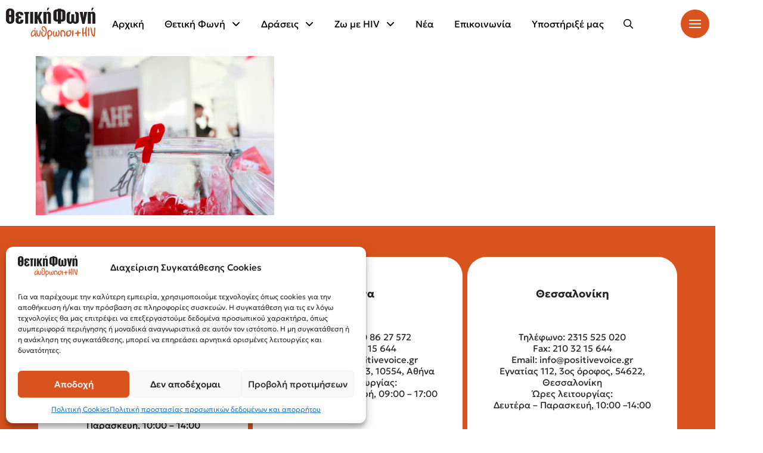

--- FILE ---
content_type: text/html; charset=UTF-8
request_url: https://positivevoice.gr/4341/_mg_2677
body_size: 23770
content:
<!DOCTYPE html><html class="no-js" lang="el"><head><script data-cfasync="false" data-no-defer="1" data-no-minify="1" data-no-optimize="1">var ewww_webp_supported=!1;function check_webp_feature(A,e){var w;e=void 0!==e?e:function(){},ewww_webp_supported?e(ewww_webp_supported):((w=new Image).onload=function(){ewww_webp_supported=0<w.width&&0<w.height,e&&e(ewww_webp_supported)},w.onerror=function(){e&&e(!1)},w.src="data:image/webp;base64,"+{alpha:"UklGRkoAAABXRUJQVlA4WAoAAAAQAAAAAAAAAAAAQUxQSAwAAAARBxAR/Q9ERP8DAABWUDggGAAAABQBAJ0BKgEAAQAAAP4AAA3AAP7mtQAAAA=="}[A])}check_webp_feature("alpha");</script><script data-cfasync="false" data-no-defer="1" data-no-minify="1" data-no-optimize="1">var Arrive=function(c,w){"use strict";if(c.MutationObserver&&"undefined"!=typeof HTMLElement){var r,a=0,u=(r=HTMLElement.prototype.matches||HTMLElement.prototype.webkitMatchesSelector||HTMLElement.prototype.mozMatchesSelector||HTMLElement.prototype.msMatchesSelector,{matchesSelector:function(e,t){return e instanceof HTMLElement&&r.call(e,t)},addMethod:function(e,t,r){var a=e[t];e[t]=function(){return r.length==arguments.length?r.apply(this,arguments):"function"==typeof a?a.apply(this,arguments):void 0}},callCallbacks:function(e,t){t&&t.options.onceOnly&&1==t.firedElems.length&&(e=[e[0]]);for(var r,a=0;r=e[a];a++)r&&r.callback&&r.callback.call(r.elem,r.elem);t&&t.options.onceOnly&&1==t.firedElems.length&&t.me.unbindEventWithSelectorAndCallback.call(t.target,t.selector,t.callback)},checkChildNodesRecursively:function(e,t,r,a){for(var i,n=0;i=e[n];n++)r(i,t,a)&&a.push({callback:t.callback,elem:i}),0<i.childNodes.length&&u.checkChildNodesRecursively(i.childNodes,t,r,a)},mergeArrays:function(e,t){var r,a={};for(r in e)e.hasOwnProperty(r)&&(a[r]=e[r]);for(r in t)t.hasOwnProperty(r)&&(a[r]=t[r]);return a},toElementsArray:function(e){return e=void 0!==e&&("number"!=typeof e.length||e===c)?[e]:e}}),e=(l.prototype.addEvent=function(e,t,r,a){a={target:e,selector:t,options:r,callback:a,firedElems:[]};return this._beforeAdding&&this._beforeAdding(a),this._eventsBucket.push(a),a},l.prototype.removeEvent=function(e){for(var t,r=this._eventsBucket.length-1;t=this._eventsBucket[r];r--)e(t)&&(this._beforeRemoving&&this._beforeRemoving(t),(t=this._eventsBucket.splice(r,1))&&t.length&&(t[0].callback=null))},l.prototype.beforeAdding=function(e){this._beforeAdding=e},l.prototype.beforeRemoving=function(e){this._beforeRemoving=e},l),t=function(i,n){var o=new e,l=this,s={fireOnAttributesModification:!1};return o.beforeAdding(function(t){var e=t.target;e!==c.document&&e!==c||(e=document.getElementsByTagName("html")[0]);var r=new MutationObserver(function(e){n.call(this,e,t)}),a=i(t.options);r.observe(e,a),t.observer=r,t.me=l}),o.beforeRemoving(function(e){e.observer.disconnect()}),this.bindEvent=function(e,t,r){t=u.mergeArrays(s,t);for(var a=u.toElementsArray(this),i=0;i<a.length;i++)o.addEvent(a[i],e,t,r)},this.unbindEvent=function(){var r=u.toElementsArray(this);o.removeEvent(function(e){for(var t=0;t<r.length;t++)if(this===w||e.target===r[t])return!0;return!1})},this.unbindEventWithSelectorOrCallback=function(r){var a=u.toElementsArray(this),i=r,e="function"==typeof r?function(e){for(var t=0;t<a.length;t++)if((this===w||e.target===a[t])&&e.callback===i)return!0;return!1}:function(e){for(var t=0;t<a.length;t++)if((this===w||e.target===a[t])&&e.selector===r)return!0;return!1};o.removeEvent(e)},this.unbindEventWithSelectorAndCallback=function(r,a){var i=u.toElementsArray(this);o.removeEvent(function(e){for(var t=0;t<i.length;t++)if((this===w||e.target===i[t])&&e.selector===r&&e.callback===a)return!0;return!1})},this},i=new function(){var s={fireOnAttributesModification:!1,onceOnly:!1,existing:!1};function n(e,t,r){return!(!u.matchesSelector(e,t.selector)||(e._id===w&&(e._id=a++),-1!=t.firedElems.indexOf(e._id)))&&(t.firedElems.push(e._id),!0)}var c=(i=new t(function(e){var t={attributes:!1,childList:!0,subtree:!0};return e.fireOnAttributesModification&&(t.attributes=!0),t},function(e,i){e.forEach(function(e){var t=e.addedNodes,r=e.target,a=[];null!==t&&0<t.length?u.checkChildNodesRecursively(t,i,n,a):"attributes"===e.type&&n(r,i)&&a.push({callback:i.callback,elem:r}),u.callCallbacks(a,i)})})).bindEvent;return i.bindEvent=function(e,t,r){t=void 0===r?(r=t,s):u.mergeArrays(s,t);var a=u.toElementsArray(this);if(t.existing){for(var i=[],n=0;n<a.length;n++)for(var o=a[n].querySelectorAll(e),l=0;l<o.length;l++)i.push({callback:r,elem:o[l]});if(t.onceOnly&&i.length)return r.call(i[0].elem,i[0].elem);setTimeout(u.callCallbacks,1,i)}c.call(this,e,t,r)},i},o=new function(){var a={};function i(e,t){return u.matchesSelector(e,t.selector)}var n=(o=new t(function(){return{childList:!0,subtree:!0}},function(e,r){e.forEach(function(e){var t=e.removedNodes,e=[];null!==t&&0<t.length&&u.checkChildNodesRecursively(t,r,i,e),u.callCallbacks(e,r)})})).bindEvent;return o.bindEvent=function(e,t,r){t=void 0===r?(r=t,a):u.mergeArrays(a,t),n.call(this,e,t,r)},o};d(HTMLElement.prototype),d(NodeList.prototype),d(HTMLCollection.prototype),d(HTMLDocument.prototype),d(Window.prototype);var n={};return s(i,n,"unbindAllArrive"),s(o,n,"unbindAllLeave"),n}function l(){this._eventsBucket=[],this._beforeAdding=null,this._beforeRemoving=null}function s(e,t,r){u.addMethod(t,r,e.unbindEvent),u.addMethod(t,r,e.unbindEventWithSelectorOrCallback),u.addMethod(t,r,e.unbindEventWithSelectorAndCallback)}function d(e){e.arrive=i.bindEvent,s(i,e,"unbindArrive"),e.leave=o.bindEvent,s(o,e,"unbindLeave")}}(window,void 0),ewww_webp_supported=!1;function check_webp_feature(e,t){var r;ewww_webp_supported?t(ewww_webp_supported):((r=new Image).onload=function(){ewww_webp_supported=0<r.width&&0<r.height,t(ewww_webp_supported)},r.onerror=function(){t(!1)},r.src="data:image/webp;base64,"+{alpha:"UklGRkoAAABXRUJQVlA4WAoAAAAQAAAAAAAAAAAAQUxQSAwAAAARBxAR/Q9ERP8DAABWUDggGAAAABQBAJ0BKgEAAQAAAP4AAA3AAP7mtQAAAA==",animation:"UklGRlIAAABXRUJQVlA4WAoAAAASAAAAAAAAAAAAQU5JTQYAAAD/////AABBTk1GJgAAAAAAAAAAAAAAAAAAAGQAAABWUDhMDQAAAC8AAAAQBxAREYiI/gcA"}[e])}function ewwwLoadImages(e){if(e){for(var t=document.querySelectorAll(".batch-image img, .image-wrapper a, .ngg-pro-masonry-item a, .ngg-galleria-offscreen-seo-wrapper a"),r=0,a=t.length;r<a;r++)ewwwAttr(t[r],"data-src",t[r].getAttribute("data-webp")),ewwwAttr(t[r],"data-thumbnail",t[r].getAttribute("data-webp-thumbnail"));for(var i=document.querySelectorAll("div.woocommerce-product-gallery__image"),r=0,a=i.length;r<a;r++)ewwwAttr(i[r],"data-thumb",i[r].getAttribute("data-webp-thumb"))}for(var n=document.querySelectorAll("video"),r=0,a=n.length;r<a;r++)ewwwAttr(n[r],"poster",e?n[r].getAttribute("data-poster-webp"):n[r].getAttribute("data-poster-image"));for(var o,l=document.querySelectorAll("img.ewww_webp_lazy_load"),r=0,a=l.length;r<a;r++)e&&(ewwwAttr(l[r],"data-lazy-srcset",l[r].getAttribute("data-lazy-srcset-webp")),ewwwAttr(l[r],"data-srcset",l[r].getAttribute("data-srcset-webp")),ewwwAttr(l[r],"data-lazy-src",l[r].getAttribute("data-lazy-src-webp")),ewwwAttr(l[r],"data-src",l[r].getAttribute("data-src-webp")),ewwwAttr(l[r],"data-orig-file",l[r].getAttribute("data-webp-orig-file")),ewwwAttr(l[r],"data-medium-file",l[r].getAttribute("data-webp-medium-file")),ewwwAttr(l[r],"data-large-file",l[r].getAttribute("data-webp-large-file")),null!=(o=l[r].getAttribute("srcset"))&&!1!==o&&o.includes("R0lGOD")&&ewwwAttr(l[r],"src",l[r].getAttribute("data-lazy-src-webp"))),l[r].className=l[r].className.replace(/\bewww_webp_lazy_load\b/,"");for(var s=document.querySelectorAll(".ewww_webp"),r=0,a=s.length;r<a;r++)e?(ewwwAttr(s[r],"srcset",s[r].getAttribute("data-srcset-webp")),ewwwAttr(s[r],"src",s[r].getAttribute("data-src-webp")),ewwwAttr(s[r],"data-orig-file",s[r].getAttribute("data-webp-orig-file")),ewwwAttr(s[r],"data-medium-file",s[r].getAttribute("data-webp-medium-file")),ewwwAttr(s[r],"data-large-file",s[r].getAttribute("data-webp-large-file")),ewwwAttr(s[r],"data-large_image",s[r].getAttribute("data-webp-large_image")),ewwwAttr(s[r],"data-src",s[r].getAttribute("data-webp-src"))):(ewwwAttr(s[r],"srcset",s[r].getAttribute("data-srcset-img")),ewwwAttr(s[r],"src",s[r].getAttribute("data-src-img"))),s[r].className=s[r].className.replace(/\bewww_webp\b/,"ewww_webp_loaded");window.jQuery&&jQuery.fn.isotope&&jQuery.fn.imagesLoaded&&(jQuery(".fusion-posts-container-infinite").imagesLoaded(function(){jQuery(".fusion-posts-container-infinite").hasClass("isotope")&&jQuery(".fusion-posts-container-infinite").isotope()}),jQuery(".fusion-portfolio:not(.fusion-recent-works) .fusion-portfolio-wrapper").imagesLoaded(function(){jQuery(".fusion-portfolio:not(.fusion-recent-works) .fusion-portfolio-wrapper").isotope()}))}function ewwwWebPInit(e){ewwwLoadImages(e),ewwwNggLoadGalleries(e),document.arrive(".ewww_webp",function(){ewwwLoadImages(e)}),document.arrive(".ewww_webp_lazy_load",function(){ewwwLoadImages(e)}),document.arrive("videos",function(){ewwwLoadImages(e)}),"loading"==document.readyState?document.addEventListener("DOMContentLoaded",ewwwJSONParserInit):("undefined"!=typeof galleries&&ewwwNggParseGalleries(e),ewwwWooParseVariations(e))}function ewwwAttr(e,t,r){null!=r&&!1!==r&&e.setAttribute(t,r)}function ewwwJSONParserInit(){"undefined"!=typeof galleries&&check_webp_feature("alpha",ewwwNggParseGalleries),check_webp_feature("alpha",ewwwWooParseVariations)}function ewwwWooParseVariations(e){if(e)for(var t=document.querySelectorAll("form.variations_form"),r=0,a=t.length;r<a;r++){var i=t[r].getAttribute("data-product_variations"),n=!1;try{for(var o in i=JSON.parse(i))void 0!==i[o]&&void 0!==i[o].image&&(void 0!==i[o].image.src_webp&&(i[o].image.src=i[o].image.src_webp,n=!0),void 0!==i[o].image.srcset_webp&&(i[o].image.srcset=i[o].image.srcset_webp,n=!0),void 0!==i[o].image.full_src_webp&&(i[o].image.full_src=i[o].image.full_src_webp,n=!0),void 0!==i[o].image.gallery_thumbnail_src_webp&&(i[o].image.gallery_thumbnail_src=i[o].image.gallery_thumbnail_src_webp,n=!0),void 0!==i[o].image.thumb_src_webp&&(i[o].image.thumb_src=i[o].image.thumb_src_webp,n=!0));n&&ewwwAttr(t[r],"data-product_variations",JSON.stringify(i))}catch(e){}}}function ewwwNggParseGalleries(e){if(e)for(var t in galleries){var r=galleries[t];galleries[t].images_list=ewwwNggParseImageList(r.images_list)}}function ewwwNggLoadGalleries(e){e&&document.addEventListener("ngg.galleria.themeadded",function(e,t){window.ngg_galleria._create_backup=window.ngg_galleria.create,window.ngg_galleria.create=function(e,t){var r=$(e).data("id");return galleries["gallery_"+r].images_list=ewwwNggParseImageList(galleries["gallery_"+r].images_list),window.ngg_galleria._create_backup(e,t)}})}function ewwwNggParseImageList(e){for(var t in e){var r=e[t];if(void 0!==r["image-webp"]&&(e[t].image=r["image-webp"],delete e[t]["image-webp"]),void 0!==r["thumb-webp"]&&(e[t].thumb=r["thumb-webp"],delete e[t]["thumb-webp"]),void 0!==r.full_image_webp&&(e[t].full_image=r.full_image_webp,delete e[t].full_image_webp),void 0!==r.srcsets)for(var a in r.srcsets)nggSrcset=r.srcsets[a],void 0!==r.srcsets[a+"-webp"]&&(e[t].srcsets[a]=r.srcsets[a+"-webp"],delete e[t].srcsets[a+"-webp"]);if(void 0!==r.full_srcsets)for(var i in r.full_srcsets)nggFSrcset=r.full_srcsets[i],void 0!==r.full_srcsets[i+"-webp"]&&(e[t].full_srcsets[i]=r.full_srcsets[i+"-webp"],delete e[t].full_srcsets[i+"-webp"])}return e}check_webp_feature("alpha",ewwwWebPInit);</script><meta charset="UTF-8"><meta content="width=device-width, initial-scale=1.0" name="viewport"><link href="https://positivevoice.gr/xmlrpc.php" rel="pingback"><meta content="index, follow, max-image-preview:large, max-snippet:-1, max-video-preview:-1" name="robots"><title>_mg_2677 - Θετική Φωνή</title><link href="https://positivevoice.gr/4341/_mg_2677/" rel="canonical"><meta content="el_GR" property="og:locale"><meta content="article" property="og:type"><meta content="_mg_2677 - Θετική Φωνή" property="og:title"><meta content="https://positivevoice.gr/4341/_mg_2677/" property="og:url"><meta content="Θετική Φωνή" property="og:site_name"><meta content="https://www.facebook.com/thetikifoni/" property="article:publisher"><meta content="https://positivevoice.gr/4341/_mg_2677" property="og:image"><meta content="2048" property="og:image:width"><meta content="1365" property="og:image:height"><meta content="image/jpeg" property="og:image:type"><meta content="summary_large_image" name="twitter:card"><meta content="@positivevoicegr" name="twitter:site"><script class="yoast-schema-graph" type="application/ld+json">{"@context":"https://schema.org","@graph":[{"@type":"WebPage","@id":"https://positivevoice.gr/4341/_mg_2677/","url":"https://positivevoice.gr/4341/_mg_2677/","name":"_mg_2677 - Θετική Φωνή","isPartOf":{"@id":"https://positivevoice.gr/#website"},"primaryImageOfPage":{"@id":"https://positivevoice.gr/4341/_mg_2677/#primaryimage"},"image":{"@id":"https://positivevoice.gr/4341/_mg_2677/#primaryimage"},"thumbnailUrl":"https://positivevoice.gr/wp-content/uploads/2016/12/MG_2677.jpg","datePublished":"2016-12-03T11:02:38+00:00","breadcrumb":{"@id":"https://positivevoice.gr/4341/_mg_2677/#breadcrumb"},"inLanguage":"el","potentialAction":[{"@type":"ReadAction","target":["https://positivevoice.gr/4341/_mg_2677/"]}]},{"@type":"ImageObject","inLanguage":"el","@id":"https://positivevoice.gr/4341/_mg_2677/#primaryimage","url":"https://positivevoice.gr/wp-content/uploads/2016/12/MG_2677.jpg","contentUrl":"https://positivevoice.gr/wp-content/uploads/2016/12/MG_2677.jpg","width":2048,"height":1365},{"@type":"BreadcrumbList","@id":"https://positivevoice.gr/4341/_mg_2677/#breadcrumb","itemListElement":[{"@type":"ListItem","position":1,"name":"Home","item":"https://positivevoice.gr/"},{"@type":"ListItem","position":2,"name":"ΟΛΟΚΛΗΡΩΘΗΚΑΝ ΟΙ ΕΚΔΗΛΩΣΕΙΣ ΤΗΣ &#8220;ΘΕΤΙΚΗΣ ΦΩΝΗΣ&#8221; ΓΙΑ ΤΗΝ ΠΑΓΚΟΣΜΙΑ ΗΜΕΡΑ AIDS","item":"https://positivevoice.gr/4341"},{"@type":"ListItem","position":3,"name":"_mg_2677"}]},{"@type":"WebSite","@id":"https://positivevoice.gr/#website","url":"https://positivevoice.gr/","name":"Θετική Φωνή","description":"Σύλλογος Οροθετικών Ελλάδας","publisher":{"@id":"https://positivevoice.gr/#organization"},"potentialAction":[{"@type":"SearchAction","target":{"@type":"EntryPoint","urlTemplate":"https://positivevoice.gr/?s={search_term_string}"},"query-input":{"@type":"PropertyValueSpecification","valueRequired":true,"valueName":"search_term_string"}}],"inLanguage":"el"},{"@type":"Organization","@id":"https://positivevoice.gr/#organization","name":"Positive Voice","url":"https://positivevoice.gr/","logo":{"@type":"ImageObject","inLanguage":"el","@id":"https://positivevoice.gr/#/schema/logo/image/","url":"https://positivevoice.gr/wp-content/uploads/2024/04/logo_positive_1.svg","contentUrl":"https://positivevoice.gr/wp-content/uploads/2024/04/logo_positive_1.svg","width":678,"height":246,"caption":"Positive Voice"},"image":{"@id":"https://positivevoice.gr/#/schema/logo/image/"},"sameAs":["https://www.facebook.com/thetikifoni/","https://x.com/positivevoicegr","https://www.youtube.com/user/positivevoicegr","https://www.tiktok.com/@positivevoicegr"]}]}</script><link href="https://positivevoice.gr/wp-json/oembed/1.0/embed?url=https%3A%2F%2Fpositivevoice.gr%2F4341%2F_mg_2677" rel="alternate" title="oEmbed (JSON)" type="application/json+oembed"><link href="https://positivevoice.gr/wp-json/oembed/1.0/embed?url=https%3A%2F%2Fpositivevoice.gr%2F4341%2F_mg_2677&#038;format=xml" rel="alternate" title="oEmbed (XML)" type="text/xml+oembed"><style id="wp-img-auto-sizes-contain-inline-css">img:is([sizes=auto i],[sizes^="auto," i]){contain-intrinsic-size:3000px 1500px}
/*# sourceURL=wp-img-auto-sizes-contain-inline-css */</style><style id="wp-block-library-inline-css">:root{--wp-block-synced-color:#7a00df;--wp-block-synced-color--rgb:122,0,223;--wp-bound-block-color:var(--wp-block-synced-color);--wp-editor-canvas-background:#ddd;--wp-admin-theme-color:#007cba;--wp-admin-theme-color--rgb:0,124,186;--wp-admin-theme-color-darker-10:#006ba1;--wp-admin-theme-color-darker-10--rgb:0,107,160.5;--wp-admin-theme-color-darker-20:#005a87;--wp-admin-theme-color-darker-20--rgb:0,90,135;--wp-admin-border-width-focus:2px}@media (min-resolution:192dpi){:root{--wp-admin-border-width-focus:1.5px}}.wp-element-button{cursor:pointer}:root .has-very-light-gray-background-color{background-color:#eee}:root .has-very-dark-gray-background-color{background-color:#313131}:root .has-very-light-gray-color{color:#eee}:root .has-very-dark-gray-color{color:#313131}:root .has-vivid-green-cyan-to-vivid-cyan-blue-gradient-background{background:linear-gradient(135deg,#00d084,#0693e3)}:root .has-purple-crush-gradient-background{background:linear-gradient(135deg,#34e2e4,#4721fb 50%,#ab1dfe)}:root .has-hazy-dawn-gradient-background{background:linear-gradient(135deg,#faaca8,#dad0ec)}:root .has-subdued-olive-gradient-background{background:linear-gradient(135deg,#fafae1,#67a671)}:root .has-atomic-cream-gradient-background{background:linear-gradient(135deg,#fdd79a,#004a59)}:root .has-nightshade-gradient-background{background:linear-gradient(135deg,#330968,#31cdcf)}:root .has-midnight-gradient-background{background:linear-gradient(135deg,#020381,#2874fc)}:root{--wp--preset--font-size--normal:16px;--wp--preset--font-size--huge:42px}.has-regular-font-size{font-size:1em}.has-larger-font-size{font-size:2.625em}.has-normal-font-size{font-size:var(--wp--preset--font-size--normal)}.has-huge-font-size{font-size:var(--wp--preset--font-size--huge)}.has-text-align-center{text-align:center}.has-text-align-left{text-align:left}.has-text-align-right{text-align:right}.has-fit-text{white-space:nowrap!important}#end-resizable-editor-section{display:none}.aligncenter{clear:both}.items-justified-left{justify-content:flex-start}.items-justified-center{justify-content:center}.items-justified-right{justify-content:flex-end}.items-justified-space-between{justify-content:space-between}.screen-reader-text{border:0;clip-path:inset(50%);height:1px;margin:-1px;overflow:hidden;padding:0;position:absolute;width:1px;word-wrap:normal!important}.screen-reader-text:focus{background-color:#ddd;clip-path:none;color:#444;display:block;font-size:1em;height:auto;left:5px;line-height:normal;padding:15px 23px 14px;text-decoration:none;top:5px;width:auto;z-index:100000}html :where(.has-border-color){border-style:solid}html :where([style*=border-top-color]){border-top-style:solid}html :where([style*=border-right-color]){border-right-style:solid}html :where([style*=border-bottom-color]){border-bottom-style:solid}html :where([style*=border-left-color]){border-left-style:solid}html :where([style*=border-width]){border-style:solid}html :where([style*=border-top-width]){border-top-style:solid}html :where([style*=border-right-width]){border-right-style:solid}html :where([style*=border-bottom-width]){border-bottom-style:solid}html :where([style*=border-left-width]){border-left-style:solid}html :where(img[class*=wp-image-]){height:auto;max-width:100%}:where(figure){margin:0 0 1em}html :where(.is-position-sticky){--wp-admin--admin-bar--position-offset:var(--wp-admin--admin-bar--height,0px)}@media screen and (max-width:600px){html :where(.is-position-sticky){--wp-admin--admin-bar--position-offset:0px}}

/*# sourceURL=wp-block-library-inline-css */</style><style id="global-styles-inline-css">:root{--wp--preset--aspect-ratio--square: 1;--wp--preset--aspect-ratio--4-3: 4/3;--wp--preset--aspect-ratio--3-4: 3/4;--wp--preset--aspect-ratio--3-2: 3/2;--wp--preset--aspect-ratio--2-3: 2/3;--wp--preset--aspect-ratio--16-9: 16/9;--wp--preset--aspect-ratio--9-16: 9/16;--wp--preset--color--black: #000000;--wp--preset--color--cyan-bluish-gray: #abb8c3;--wp--preset--color--white: #ffffff;--wp--preset--color--pale-pink: #f78da7;--wp--preset--color--vivid-red: #cf2e2e;--wp--preset--color--luminous-vivid-orange: #ff6900;--wp--preset--color--luminous-vivid-amber: #fcb900;--wp--preset--color--light-green-cyan: #7bdcb5;--wp--preset--color--vivid-green-cyan: #00d084;--wp--preset--color--pale-cyan-blue: #8ed1fc;--wp--preset--color--vivid-cyan-blue: #0693e3;--wp--preset--color--vivid-purple: #9b51e0;--wp--preset--gradient--vivid-cyan-blue-to-vivid-purple: linear-gradient(135deg,rgb(6,147,227) 0%,rgb(155,81,224) 100%);--wp--preset--gradient--light-green-cyan-to-vivid-green-cyan: linear-gradient(135deg,rgb(122,220,180) 0%,rgb(0,208,130) 100%);--wp--preset--gradient--luminous-vivid-amber-to-luminous-vivid-orange: linear-gradient(135deg,rgb(252,185,0) 0%,rgb(255,105,0) 100%);--wp--preset--gradient--luminous-vivid-orange-to-vivid-red: linear-gradient(135deg,rgb(255,105,0) 0%,rgb(207,46,46) 100%);--wp--preset--gradient--very-light-gray-to-cyan-bluish-gray: linear-gradient(135deg,rgb(238,238,238) 0%,rgb(169,184,195) 100%);--wp--preset--gradient--cool-to-warm-spectrum: linear-gradient(135deg,rgb(74,234,220) 0%,rgb(151,120,209) 20%,rgb(207,42,186) 40%,rgb(238,44,130) 60%,rgb(251,105,98) 80%,rgb(254,248,76) 100%);--wp--preset--gradient--blush-light-purple: linear-gradient(135deg,rgb(255,206,236) 0%,rgb(152,150,240) 100%);--wp--preset--gradient--blush-bordeaux: linear-gradient(135deg,rgb(254,205,165) 0%,rgb(254,45,45) 50%,rgb(107,0,62) 100%);--wp--preset--gradient--luminous-dusk: linear-gradient(135deg,rgb(255,203,112) 0%,rgb(199,81,192) 50%,rgb(65,88,208) 100%);--wp--preset--gradient--pale-ocean: linear-gradient(135deg,rgb(255,245,203) 0%,rgb(182,227,212) 50%,rgb(51,167,181) 100%);--wp--preset--gradient--electric-grass: linear-gradient(135deg,rgb(202,248,128) 0%,rgb(113,206,126) 100%);--wp--preset--gradient--midnight: linear-gradient(135deg,rgb(2,3,129) 0%,rgb(40,116,252) 100%);--wp--preset--font-size--small: 13px;--wp--preset--font-size--medium: 20px;--wp--preset--font-size--large: 36px;--wp--preset--font-size--x-large: 42px;--wp--preset--spacing--20: 0.44rem;--wp--preset--spacing--30: 0.67rem;--wp--preset--spacing--40: 1rem;--wp--preset--spacing--50: 1.5rem;--wp--preset--spacing--60: 2.25rem;--wp--preset--spacing--70: 3.38rem;--wp--preset--spacing--80: 5.06rem;--wp--preset--shadow--natural: 6px 6px 9px rgba(0, 0, 0, 0.2);--wp--preset--shadow--deep: 12px 12px 50px rgba(0, 0, 0, 0.4);--wp--preset--shadow--sharp: 6px 6px 0px rgba(0, 0, 0, 0.2);--wp--preset--shadow--outlined: 6px 6px 0px -3px rgb(255, 255, 255), 6px 6px rgb(0, 0, 0);--wp--preset--shadow--crisp: 6px 6px 0px rgb(0, 0, 0);}:where(.is-layout-flex){gap: 0.5em;}:where(.is-layout-grid){gap: 0.5em;}body .is-layout-flex{display: flex;}.is-layout-flex{flex-wrap: wrap;align-items: center;}.is-layout-flex > :is(*, div){margin: 0;}body .is-layout-grid{display: grid;}.is-layout-grid > :is(*, div){margin: 0;}:where(.wp-block-columns.is-layout-flex){gap: 2em;}:where(.wp-block-columns.is-layout-grid){gap: 2em;}:where(.wp-block-post-template.is-layout-flex){gap: 1.25em;}:where(.wp-block-post-template.is-layout-grid){gap: 1.25em;}.has-black-color{color: var(--wp--preset--color--black) !important;}.has-cyan-bluish-gray-color{color: var(--wp--preset--color--cyan-bluish-gray) !important;}.has-white-color{color: var(--wp--preset--color--white) !important;}.has-pale-pink-color{color: var(--wp--preset--color--pale-pink) !important;}.has-vivid-red-color{color: var(--wp--preset--color--vivid-red) !important;}.has-luminous-vivid-orange-color{color: var(--wp--preset--color--luminous-vivid-orange) !important;}.has-luminous-vivid-amber-color{color: var(--wp--preset--color--luminous-vivid-amber) !important;}.has-light-green-cyan-color{color: var(--wp--preset--color--light-green-cyan) !important;}.has-vivid-green-cyan-color{color: var(--wp--preset--color--vivid-green-cyan) !important;}.has-pale-cyan-blue-color{color: var(--wp--preset--color--pale-cyan-blue) !important;}.has-vivid-cyan-blue-color{color: var(--wp--preset--color--vivid-cyan-blue) !important;}.has-vivid-purple-color{color: var(--wp--preset--color--vivid-purple) !important;}.has-black-background-color{background-color: var(--wp--preset--color--black) !important;}.has-cyan-bluish-gray-background-color{background-color: var(--wp--preset--color--cyan-bluish-gray) !important;}.has-white-background-color{background-color: var(--wp--preset--color--white) !important;}.has-pale-pink-background-color{background-color: var(--wp--preset--color--pale-pink) !important;}.has-vivid-red-background-color{background-color: var(--wp--preset--color--vivid-red) !important;}.has-luminous-vivid-orange-background-color{background-color: var(--wp--preset--color--luminous-vivid-orange) !important;}.has-luminous-vivid-amber-background-color{background-color: var(--wp--preset--color--luminous-vivid-amber) !important;}.has-light-green-cyan-background-color{background-color: var(--wp--preset--color--light-green-cyan) !important;}.has-vivid-green-cyan-background-color{background-color: var(--wp--preset--color--vivid-green-cyan) !important;}.has-pale-cyan-blue-background-color{background-color: var(--wp--preset--color--pale-cyan-blue) !important;}.has-vivid-cyan-blue-background-color{background-color: var(--wp--preset--color--vivid-cyan-blue) !important;}.has-vivid-purple-background-color{background-color: var(--wp--preset--color--vivid-purple) !important;}.has-black-border-color{border-color: var(--wp--preset--color--black) !important;}.has-cyan-bluish-gray-border-color{border-color: var(--wp--preset--color--cyan-bluish-gray) !important;}.has-white-border-color{border-color: var(--wp--preset--color--white) !important;}.has-pale-pink-border-color{border-color: var(--wp--preset--color--pale-pink) !important;}.has-vivid-red-border-color{border-color: var(--wp--preset--color--vivid-red) !important;}.has-luminous-vivid-orange-border-color{border-color: var(--wp--preset--color--luminous-vivid-orange) !important;}.has-luminous-vivid-amber-border-color{border-color: var(--wp--preset--color--luminous-vivid-amber) !important;}.has-light-green-cyan-border-color{border-color: var(--wp--preset--color--light-green-cyan) !important;}.has-vivid-green-cyan-border-color{border-color: var(--wp--preset--color--vivid-green-cyan) !important;}.has-pale-cyan-blue-border-color{border-color: var(--wp--preset--color--pale-cyan-blue) !important;}.has-vivid-cyan-blue-border-color{border-color: var(--wp--preset--color--vivid-cyan-blue) !important;}.has-vivid-purple-border-color{border-color: var(--wp--preset--color--vivid-purple) !important;}.has-vivid-cyan-blue-to-vivid-purple-gradient-background{background: var(--wp--preset--gradient--vivid-cyan-blue-to-vivid-purple) !important;}.has-light-green-cyan-to-vivid-green-cyan-gradient-background{background: var(--wp--preset--gradient--light-green-cyan-to-vivid-green-cyan) !important;}.has-luminous-vivid-amber-to-luminous-vivid-orange-gradient-background{background: var(--wp--preset--gradient--luminous-vivid-amber-to-luminous-vivid-orange) !important;}.has-luminous-vivid-orange-to-vivid-red-gradient-background{background: var(--wp--preset--gradient--luminous-vivid-orange-to-vivid-red) !important;}.has-very-light-gray-to-cyan-bluish-gray-gradient-background{background: var(--wp--preset--gradient--very-light-gray-to-cyan-bluish-gray) !important;}.has-cool-to-warm-spectrum-gradient-background{background: var(--wp--preset--gradient--cool-to-warm-spectrum) !important;}.has-blush-light-purple-gradient-background{background: var(--wp--preset--gradient--blush-light-purple) !important;}.has-blush-bordeaux-gradient-background{background: var(--wp--preset--gradient--blush-bordeaux) !important;}.has-luminous-dusk-gradient-background{background: var(--wp--preset--gradient--luminous-dusk) !important;}.has-pale-ocean-gradient-background{background: var(--wp--preset--gradient--pale-ocean) !important;}.has-electric-grass-gradient-background{background: var(--wp--preset--gradient--electric-grass) !important;}.has-midnight-gradient-background{background: var(--wp--preset--gradient--midnight) !important;}.has-small-font-size{font-size: var(--wp--preset--font-size--small) !important;}.has-medium-font-size{font-size: var(--wp--preset--font-size--medium) !important;}.has-large-font-size{font-size: var(--wp--preset--font-size--large) !important;}.has-x-large-font-size{font-size: var(--wp--preset--font-size--x-large) !important;}
/*# sourceURL=global-styles-inline-css */</style><style id="classic-theme-styles-inline-css">/*! This file is auto-generated */
.wp-block-button__link{color:#fff;background-color:#32373c;border-radius:9999px;box-shadow:none;text-decoration:none;padding:calc(.667em + 2px) calc(1.333em + 2px);font-size:1.125em}.wp-block-file__button{background:#32373c;color:#fff;text-decoration:none}
/*# sourceURL=/wp-includes/css/classic-themes.min.css */</style><link id="all-css-6" href="https://positivevoice.gr/wp-content/plugins/powered-cache/includes/file-optimizer.php??/wp-content/plugins/complianz-gdpr/assets/css/cookieblocker.min.css,/wp-content/themes/pro/cornerstone/assets/css/site/cs-theme.7.7.11.css?m=1767682337&minify=1" rel="stylesheet"><style id="cs-inline-css">@media (min-width:1200px){.x-hide-xl{display:none !important;}}@media (min-width:979px) and (max-width:1199px){.x-hide-lg{display:none !important;}}@media (min-width:767px) and (max-width:978px){.x-hide-md{display:none !important;}}@media (min-width:480px) and (max-width:766px){.x-hide-sm{display:none !important;}}@media (max-width:479px){.x-hide-xs{display:none !important;}} body{background:white;}.x-container.width{width:90%;}.x-container.max{max-width:1200px;}.x-bar-content.x-container.width{flex-basis:90%;}.x-container,.x-container.max,.x-container.width{margin-left:auto;margin-right:auto;}.x-main.full{float:none;clear:both;display:block;width:auto;}html{font-size:14px;}@media (min-width:479px){html{font-size:14px;}}@media (min-width:766px){html{font-size:14px;}}@media (min-width:978px){html{font-size:14px;}}@media (min-width:1199px){html{font-size:14px;}}input[type="text"],input[type="tel"],input[type="password"],input[type="email"],textarea{padding:0.5em;}body,input,button,select,textarea{font-family:"geologica",sans-serif;color:rgb(36,36,36);}h1,h2,h3,h4,h5,h6,.h1,.h2,.h3,.h4,.h5,.h6,h1 a,h2 a,h3 a,h4 a,h5 a,h6 a,.h1 a,.h2 a,.h3 a,.h4 a,.h5 a,.h6 a,blockquote{color:rgb(36,36,36);}.cfc-h-tx{color:rgb(36,36,36);!important;}.cfc-h-bd{border-color:rgb(36,36,36);!important;}.cfc-h-bg{background-color:rgb(36,36,36);!important;}.cfc-b-tx{color:rgb(36,36,36);!important;}.cfc-b-bd{border-color:rgb(36,36,36);!important;}.cfc-b-bg{background-color:rgb(36,36,36);!important;}h1,h2,h3,h4,h5,h6,.h1,.h2,.h3,.h4,.h5,.h6,.x-text-headline{font-family:inherit;font-style:normal;font-weight:400;}h1,.h1{letter-spacing:-0.035em;}h2,.h2{letter-spacing:-0.035em;}h3,.h3{letter-spacing:-0.035em;}h4,.h4{letter-spacing:-0.035em;}h5,.h5{letter-spacing:-0.035em;}h6,.h6{letter-spacing:-0.035em;}.w-h{font-weight:700 !important;}a,.widget.widget_text ol li a,.widget_nav_menu .current-menu-item > a{color:#d9531e;}a:hover,h1 a:hover,h2 a:hover,h3 a:hover,h4 a:hover,h5 a:hover,h6 a:hover,.x-breadcrumb-wrap a:hover,.widget ul li a:hover,.widget ol li a:hover,.widget.widget_text ul li a,.x-accordion-heading .x-accordion-toggle:hover,.x-comment-author a:hover,.x-comment-time:hover,.x-recent-posts a:hover .h-recent-posts{color:rgb(36,36,36);}.bg .mejs-container,.x-video .mejs-container{position:unset !important;} .m823-0.x-bar{height:80px;border-top-width:0;border-right-width:0;border-bottom-width:0;border-left-width:0;font-size:16px;background-color:white;z-index:9999;}.m823-0 .x-bar-content{display:flex;flex-direction:row;justify-content:center;align-items:center;height:80px;max-width:1400px;}.m823-0.x-bar-outer-spacers:after,.m823-0.x-bar-outer-spacers:before{flex-basis:0em;width:0em!important;height:0em;}.m823-0.x-bar-space{font-size:16px;height:80px;}.m823-1.x-bar-container{display:flex;flex-direction:row;align-items:center;flex-shrink:0;flex-basis:auto;border-top-width:0;border-right-width:0;border-bottom-width:0;border-left-width:0;font-size:1em;z-index:1;}.m823-2.x-bar-container{justify-content:flex-start;flex-grow:1;}.m823-4.x-bar-container{margin-top:0px;margin-bottom:0px;}.m823-5.x-bar-container{margin-right:auto;margin-left:auto;}.m823-6.x-bar-container{justify-content:flex-end;flex-grow:0;margin-right:10px;margin-left:0px;}.m823-7.x-image{font-size:1em;width:150px;margin-top:10px;margin-right:10px;margin-bottom:10px;margin-left:10px;border-top-width:0;border-right-width:0;border-bottom-width:0;border-left-width:0;background-color:transparent;}.m823-7.x-image img{width:100%;aspect-ratio:auto;}.m823-8{display:flex;flex-direction:row;justify-content:space-around;align-items:stretch;align-self:stretch;flex-grow:0;flex-shrink:0;flex-basis:auto;}.m823-8 > li,.m823-8 > li > a{flex-grow:0;flex-shrink:1;flex-basis:auto;}.m823-9{font-size:1em;}.m823-a{margin-top:-150px;margin-right:0px;margin-bottom:0px;margin-left:0px;}.m823-a,.m823-a .x-anchor{transition-duration:300ms;transition-timing-function:cubic-bezier(0.400,0.000,0.200,1.000);}.m823-b .x-dropdown {width:14em;font-size:16px;border-top-width:0;border-right-width:0;border-bottom-width:0;border-left-width:0;background-color:rgb(255,255,255);box-shadow:0em 0.15em 2em 0em rgba(0,0,0,0.15);transition-duration:500ms,500ms,0s;transition-timing-function:cubic-bezier(0.400,0.000,0.200,1.000);}.m823-b .x-dropdown:not(.x-active) {transition-delay:0s,0s,500ms;}.m823-d.x-anchor {border-top-width:0;border-right-width:0;border-bottom-width:0;border-left-width:0;font-size:1em;}.m823-d.x-anchor .x-anchor-content {display:flex;flex-direction:row;align-items:center;}.m823-f.x-anchor .x-anchor-content {justify-content:center;}.m823-g.x-anchor .x-anchor-content {padding-top:0.75em;padding-right:0.75em;padding-bottom:0.75em;padding-left:0.75em;}.m823-g.x-anchor .x-anchor-text {margin-top:5px;margin-bottom:5px;margin-left:5px;}.m823-g.x-anchor .x-anchor-text-primary {font-size:1em;font-style:normal;line-height:1;color:rgba(0,0,0,1);}.m823-g.x-anchor:hover .x-anchor-text-primary,.m823-g.x-anchor[class*="active"] .x-anchor-text-primary,[data-x-effect-provider*="colors"]:hover .m823-g.x-anchor .x-anchor-text-primary {color:rgba(0,0,0,0.5);}.m823-g.x-anchor .x-anchor-sub-indicator {margin-top:5px;margin-right:5px;margin-bottom:5px;margin-left:5px;font-size:1em;color:rgba(0,0,0,1);}.m823-g.x-anchor:hover .x-anchor-sub-indicator,.m823-g.x-anchor[class*="active"] .x-anchor-sub-indicator,[data-x-effect-provider*="colors"]:hover .m823-g.x-anchor .x-anchor-sub-indicator {color:rgba(0,0,0,0.5);}.m823-h.x-anchor .x-anchor-text {margin-right:5px;}.m823-h.x-anchor .x-anchor-text-primary {font-family:"geologica",sans-serif;font-weight:bolder;}.m823-i.x-anchor .x-anchor-content {justify-content:flex-start;}.m823-i.x-anchor .x-anchor-text {margin-right:auto;}.m823-i.x-anchor .x-anchor-text-primary {font-family:inherit;font-weight:inherit;}.m823-j.x-anchor {width:3em;height:3em;}.m823-j.x-anchor .x-graphic {margin-top:5px;margin-right:5px;margin-bottom:5px;margin-left:5px;}.m823-j.x-anchor .x-graphic-icon {width:auto;border-top-width:0;border-right-width:0;border-bottom-width:0;border-left-width:0;}.m823-j.x-anchor .x-graphic-icon > svg{fill:rgba(0,0,0,1);}.m823-j.x-anchor:hover .x-graphic-icon > svg,.m823-j.x-anchor[class*="active"] .x-graphic-icon > svg,[data-x-effect-provider*="colors"]:hover .m823-j.x-anchor .x-graphic-icon > svg {fill:rgba(0,0,0,0.5);}.m823-j.x-anchor:hover .x-graphic-icon,.m823-j.x-anchor[class*="active"] .x-graphic-icon,[data-x-effect-provider*="colors"]:hover .m823-j.x-anchor .x-graphic-icon {color:rgba(0,0,0,0.5);}.m823-j.x-anchor .x-toggle-burger {width:10em;margin-top:3em;margin-right:0;margin-bottom:3em;margin-left:0;font-size:2px;}.m823-j.x-anchor .x-toggle-burger-bun-t {transform:translate3d(0,calc(3em * -1),0);}.m823-j.x-anchor .x-toggle-burger-bun-b {transform:translate3d(0,3em,0);}.m823-k.x-anchor {margin-top:0em;margin-right:4em;margin-bottom:0em;margin-left:0em;background-color:rgba(255,255,255,1);}.m823-k.x-anchor .x-graphic-icon {font-size:1em;}.m823-k.x-anchor .x-toggle {color:rgba(0,0,0,1);}.m823-k.x-anchor:hover .x-toggle,.m823-k.x-anchor[class*="active"] .x-toggle,[data-x-effect-provider*="colors"]:hover .m823-k.x-anchor .x-toggle {color:rgba(0,0,0,0.5);}.m823-l.x-anchor {border-top-left-radius:100em;border-top-right-radius:100em;border-bottom-right-radius:100em;border-bottom-left-radius:100em;background-color:#d9531e;}.m823-l.x-anchor .x-graphic-icon {font-size:1.25em;}.m823-l.x-anchor .x-toggle {color:white;}.m823-m{transition-duration:500ms,0s;transition-timing-function:cubic-bezier(0.400,0.000,0.200,1.000);}.m823-m .x-modal-content-scroll-area{font-size:16px;padding-top:0;padding-bottom:0;}.m823-m:not(.x-active){transition-delay:0s,500ms;}.m823-m .x-modal-content{border-top-width:0;border-right-width:0;border-bottom-width:0;border-left-width:0;transition-duration:500ms;transition-timing-function:cubic-bezier(0.400,0.000,0.200,1.000);}.m823-n .x-modal-content-scroll-area{padding-right:calc(1em * 2);padding-left:calc(1em * 2);}.m823-n .x-modal-bg{background-color:rgba(0,0,0,0.88);}.m823-n .x-modal-close{width:calc(1em * 2);height:calc(1em * 2);font-size:1em;color:rgba(255,255,255,0.5);}.m823-n .x-modal-close:focus,.m823-n .x-modal-close:hover{color:rgba(255,255,255,1);}.m823-o .x-modal-content-scroll-area{padding-right:calc(2.2em * 3);padding-left:calc(2.2em * 3);}.m823-o .x-modal-bg{background-color:white;}.m823-o .x-modal-close{width:calc(1em * 3);height:calc(1em * 3);font-size:2.2em;color:#d9531e;}.m823-p{width:100%;max-width:21em;height:auto;margin-top:0em;margin-right:auto;margin-bottom:0em;margin-left:auto;border-top-width:0;border-right-width:0;border-bottom-width:0;border-left-width:0;border-top-left-radius:100em;border-top-right-radius:100em;border-bottom-right-radius:100em;border-bottom-left-radius:100em;font-size:calc(10px + 4vmin);background-color:rgb(255,255,255);box-shadow:0em 0.15em 0.5em 0em rgba(0,0,0,0.15);}.m823-p.x-search-focused{border-top-left-radius:100em;border-top-right-radius:100em;border-bottom-right-radius:100em;border-bottom-left-radius:100em;}.m823-p .x-search-input{order:2;margin-top:0px;margin-right:0px;margin-bottom:0px;margin-left:0px;font-family:inherit;font-size:1em;font-style:normal;font-weight:inherit;line-height:1.3;color:rgba(0,0,0,0.5);}.m823-p.x-search-has-content .x-search-input{color:rgba(0,0,0,1);}.m823-p .x-search-btn-submit{order:1;width:1em;height:1em;margin-top:1em;margin-right:0.64em;margin-bottom:1em;margin-left:1em;border-top-width:0;border-right-width:0;border-bottom-width:0;border-left-width:0;font-size:1em;color:rgba(0,0,0,1);}.m823-p .x-search-btn-clear{order:3;width:1em;height:1em;margin-top:1em;margin-right:1em;margin-bottom:1em;margin-left:0.64em;border-top-width:0;border-right-width:0;border-bottom-width:0;border-left-width:0;color:rgba(0,0,0,0.5);font-size:1em;}.m823-p .x-search-btn-clear:focus,.m823-p .x-search-btn-clear:hover{color:rgb(0,0,0);}.m823-q{flex-grow:0;flex-shrink:1;flex-basis:auto;border-top-width:0;border-right-width:0;border-bottom-width:0;border-left-width:0;font-size:1em;aspect-ratio:auto;}@media screen and (max-width:978px){.m823-k.x-anchor {margin-right:2em;}} .e10443-e9 .x-anchor-content{height:35px;} .m824-0.x-bar{height:40px;}.m824-0 .x-bar-content{height:40px;}.m824-1.x-bar{border-top-width:0;border-right-width:0;border-bottom-width:0;border-left-width:0;background-color:#d9531e;z-index:9998;}.m824-1 .x-bar-content{display:flex;flex-direction:row;flex-wrap:wrap;}.m824-1.x-bar-outer-spacers:after,.m824-1.x-bar-outer-spacers:before{flex-basis:0rem;width:0rem!important;height:0rem;}.m824-2.x-bar{font-size:1rem;}.m824-2 .x-bar-content{justify-content:center;align-items:flex-start;align-content:flex-start;}.m824-2.x-bar-space{font-size:1rem;}.m824-3.x-bar{height:auto;}.m824-3 .x-bar-content{height:auto;}.m824-4.x-bar{padding-top:3em;padding-right:0rem;padding-bottom:50px;padding-left:0rem;font-size:16px;}.m824-4 .x-bar-content{justify-content:space-between;align-items:stretch;align-content:stretch;}.m824-4.x-bar-space{font-size:16px;}.m824-6 .x-bar-content{flex-grow:0;flex-shrink:1;flex-basis:88%;max-width:1200px;}.m824-7.x-bar-container{display:flex;flex-wrap:wrap;flex-grow:1;flex-shrink:0;flex-basis:250px;font-size:1em;z-index:1;}.m824-8.x-bar-container{flex-direction:column;}.m824-9.x-bar-container{justify-content:flex-start;}.m824-a.x-bar-container{align-items:center;align-content:center;}.m824-b.x-bar-container{margin-top:4px;margin-right:4px;margin-bottom:4px;margin-left:4px;border-top-left-radius:32px;border-top-right-radius:32px;border-bottom-right-radius:32px;border-bottom-left-radius:32px;padding-top:3em;padding-right:1.5em;padding-bottom:3em;padding-left:1.5em;background-color:white;}.m824-c.x-bar-container{border-top-width:0;border-right-width:0;border-bottom-width:0;border-left-width:0;}.m824-d.x-bar-container{border-top-width:0px;border-right-width:3px;border-bottom-width:0px;border-left-width:0px;border-top-style:none;border-right-style:solid;border-bottom-style:none;border-left-style:none;border-top-color:transparent;border-right-color:rgb(255,255,255);border-bottom-color:transparent;border-left-color:transparent;}.m824-e.x-bar-container{flex-direction:row;}.m824-f.x-bar-container{justify-content:center;}.m824-g.x-bar-container{align-items:flex-start;align-content:flex-start;}.m824-h.x-bar-container{padding-top:20px;padding-right:0rem;padding-bottom:20px;padding-left:0rem;text-align:center;}.m824-i.x-text{width:100%;margin-top:0rem;margin-right:0rem;margin-bottom:35px;margin-left:0rem;}.m824-i.x-text .x-text-content-text-primary{font-family:"geologica",sans-serif;font-size:1.125em;font-weight:bolder;line-height:1.5;text-transform:capitalize;color:rgb(36,36,36);}.m824-j.x-text{border-top-width:0;border-right-width:0;border-bottom-width:0;border-left-width:0;}.m824-j.x-text .x-text-content-text-primary{font-style:normal;letter-spacing:0em;text-align:center;}.m824-k.x-text{font-size:1em;}.m824-l.x-text{font-size:0.95em;}.m824-l.x-text .x-text-content-text-primary{font-size:1em;font-weight:inherit;color:rgba(0,0,0,1);}.m824-m.x-text .x-text-content-text-primary{font-family:inherit;line-height:1.4;text-transform:none;}.m824-n.x-text{margin-top:0em;margin-right:auto;margin-bottom:0em;margin-left:auto;}.m824-n.x-text .x-text-content-text-primary{font-size:13px;font-weight:300;color:rgb(255,255,255);}.m824-o{padding-top:28px;padding-right:0;padding-bottom:0;padding-left:0;font-size:1em;}.m824-p.x-anchor {margin-top:0em;margin-right:13px;margin-bottom:20px;margin-left:13px;border-top-width:0;border-right-width:0;border-bottom-width:0;border-left-width:0;font-size:1em;background-color:transparent;}.m824-p.x-anchor .x-anchor-content {display:flex;flex-direction:column;justify-content:center;align-items:center;}.m824-p.x-anchor .x-graphic-icon {font-size:20px;width:auto;border-top-width:0;border-right-width:0;border-bottom-width:0;border-left-width:0;background-color:transparent;}.m824-p.x-anchor .x-graphic-icon > svg{fill:white;filter:drop-shadow(0px 0px 0px transparent);}.m824-p.x-anchor:hover .x-graphic-icon > svg,.m824-p.x-anchor[class*="active"] .x-graphic-icon > svg,[data-x-effect-provider*="colors"]:hover .m824-p.x-anchor .x-graphic-icon > svg {fill:white;filter:drop-shadow(0px 0px 0px transparent);}@media (max-width:568px){.e10444-e1{padding-bottom:1em;}.e10444-e1 .x-bar-container{align-items:center;align-content:center;justify-content:center;text-align:center;}}@media (max-width:568px){.e10444-e2 .x-bar-container{padding-top:2em;padding-bottom:2em;}}@media (max-width:568px){.e10444-e3.x-bar-container{border-right:0;margin-top:-82px;}}.e10444-e5.x-line{display:none;}@media (min-width:569px) and (max-width:719px),(min-width:853px) and (max-width:1079px){.e10444-e5.x-line{display:block;}}@media (max-width:852px){.e10444-e7.x-bar-container{border-right:0;}}.e10444-e9.x-line{display:none;}@media (min-width:569px) and (max-width:719px),(min-width:853px) and (max-width:1079px){.e10444-e9.x-line{display:block;}}.e10444-e13.x-line{display:none;}@media (min-width:569px) and (max-width:719px),(min-width:853px) and (max-width:1079px){.e10444-e13.x-line{display:block;}}@media (max-width:568px){.e10444-e15{padding-bottom:1em;}.e10444-e15 .x-bar-container{align-items:center;align-content:center;justify-content:center;text-align:center;}}@media (max-width:568px){.e10444-e16.x-bar-container{padding-bottom:15px;}}@media (max-width:568px){.e10444-e21{padding-bottom:1em;}.e10444-e21 .x-bar-container{align-items:center;align-content:center;justify-content:center;text-align:center;}}@media (max-width:568px){.e10444-e22.x-bar-container{padding-bottom:15px;}} 
/*# sourceURL=cs-inline-css */</style><script id="jquery-core-js" defer src="https://positivevoice.gr/wp-includes/js/jquery/jquery.min.js?ver=3.7.1"></script><script id="jquery-migrate-js" defer src="https://positivevoice.gr/wp-includes/js/jquery/jquery-migrate.min.js?ver=3.4.1"></script><style>.cmplz-hidden {
					display: none !important;
				}</style><noscript><style>.lazyload[data-src]{display:none !important;}</style></noscript><style>.lazyload{background-image:none !important;}.lazyload:before{background-image:none !important;}</style><style>.wp-block-gallery.is-cropped .blocks-gallery-item picture{height:100%;width:100%;}</style><style id="wp-custom-css">@font-face {
        font-family: "geologica";
        font-display: auto;
        src: url('https://positivevoice.gr/wp-content/uploads/2024/04/geologica.woff2') format('woff2');
        font-weight: 100 1000;
        font-style: normal;
    }
.m81g-1l.x-text .x-text-content-text-primary {
        font-weight: 700;
    }
body {
	font-weight: 300 !important;}</style><style>@font-face{font-family:"geologica";font-display:auto;src:url('https://positivevoice.gr/wp-content/uploads/2024/04/geologica.woff2') format('woff2');font-weight:400;font-style:normal;}</style></head> <body class="attachment attachment-jpeg attachment-template-default attachmentid-4386 postid-4386 pro-v6_7_11 single single-attachment wp-singular wp-theme-pro x-full-width-active x-full-width-layout-active x-post-meta-disabled x-starter"><div class="x-root"><div class="x-site"><header class="x-masthead" role="banner"><div class="e10443-e1 m823-0 x-bar x-bar-h x-bar-is-sticky x-bar-outer-spacers x-bar-relative x-bar-top" data-x-bar="{&quot;id&quot;:&quot;e10443-e1&quot;,&quot;region&quot;:&quot;top&quot;,&quot;height&quot;:&quot;80px&quot;,&quot;scrollOffset&quot;:true,&quot;triggerOffset&quot;:&quot;0&quot;,&quot;shrink&quot;:&quot;1&quot;,&quot;slideEnabled&quot;:true}"><div class="e10443-e1 x-bar-content"><div class="e10443-e2 m823-1 m823-2 m823-3 x-bar-container"><a class="e10443-e3 m823-7 x-image" href="https://positivevoice.gr"><img alt="Image" class="lazyload" data-eio-rheight="246" data-eio-rwidth="678" data-src="https://positivevoice.gr/wp-content/uploads/2024/04/logo_positive_22.svg" decoding="async" height="246" src="[data-uri]" width="678"><noscript><img alt="Image" data-eio="l" height="246" src="https://positivevoice.gr/wp-content/uploads/2024/04/logo_positive_22.svg" width="678"></noscript></a></div><div class="e10443-e4 m823-1 m823-2 m823-4 m823-5 x-bar-container"><ul class="e10443-e5 m823-8 m823-9 m823-b x-hide-md x-hide-sm x-hide-xs x-menu x-menu-first-level x-menu-inline" data-x-hoverintent="{&quot;interval&quot;:50,&quot;timeout&quot;:500,&quot;sensitivity&quot;:9}"><li id="menu-item-1265" class="menu-item menu-item-1265 menu-item-home menu-item-object-custom menu-item-type-custom"><a class="m823-c m823-d m823-e m823-f m823-g m823-h x-anchor x-anchor-menu-item" href="https://positivevoice.gr/" tabindex="0"><div class="x-anchor-content"><div class="x-anchor-text"><span class="x-anchor-text-primary">Αρχική</span></div><span aria-hidden="true" class="x-anchor-sub-indicator x-icon" data-x-skip-scroll="true"><svg xmlns="http://www.w3.org/2000/svg" viewbox="0 0 448 512"><path d="M201.4 374.6c12.5 12.5 32.8 12.5 45.3 0l160-160c12.5-12.5 12.5-32.8 0-45.3s-32.8-12.5-45.3 0L224 306.7 86.6 169.4c-12.5-12.5-32.8-12.5-45.3 0s-12.5 32.8 0 45.3l160 160z"></path></svg></span></div></a></li><li id="menu-item-6311" class="menu-item menu-item-6311 menu-item-has-children menu-item-object-custom menu-item-type-custom"><a class="m823-c m823-d m823-e m823-f m823-g m823-h x-anchor x-anchor-menu-item" href="#" tabindex="0"><div class="x-anchor-content"><div class="x-anchor-text"><span class="x-anchor-text-primary">Θετική Φωνή</span></div><span aria-hidden="true" class="x-anchor-sub-indicator x-icon" data-x-skip-scroll="true"><svg xmlns="http://www.w3.org/2000/svg" viewbox="0 0 448 512"><path d="M201.4 374.6c12.5 12.5 32.8 12.5 45.3 0l160-160c12.5-12.5 12.5-32.8 0-45.3s-32.8-12.5-45.3 0L224 306.7 86.6 169.4c-12.5-12.5-32.8-12.5-45.3 0s-12.5 32.8 0 45.3l160 160z"></path></svg></span></div></a><ul class="sub-menu x-dropdown" data-x-depth="0" data-x-stem="" data-x-stem-menu-top=""><li id="menu-item-821" class="menu-item menu-item-821 menu-item-object-page menu-item-type-post_type"><a class="m823-c m823-d m823-e m823-g m823-i x-anchor x-anchor-menu-item" href="https://positivevoice.gr/positive-voice/taytothta" tabindex="0"><div class="x-anchor-content"><div class="x-anchor-text"><span class="x-anchor-text-primary">Ταυτότητα</span></div><span aria-hidden="true" class="x-anchor-sub-indicator x-icon" data-x-skip-scroll="true"><svg xmlns="http://www.w3.org/2000/svg" viewbox="0 0 448 512"><path d="M201.4 374.6c12.5 12.5 32.8 12.5 45.3 0l160-160c12.5-12.5 12.5-32.8 0-45.3s-32.8-12.5-45.3 0L224 306.7 86.6 169.4c-12.5-12.5-32.8-12.5-45.3 0s-12.5 32.8 0 45.3l160 160z"></path></svg></span></div></a></li><li id="menu-item-10456" class="menu-item menu-item-10456 menu-item-object-page menu-item-type-post_type"><a class="m823-c m823-d m823-e m823-g m823-i x-anchor x-anchor-menu-item" href="https://positivevoice.gr/%ce%bf%ce%b9%ce%ba%ce%bf%ce%bd%ce%bf%ce%bc%ce%b9%ce%ba%ce%ac-%cf%83%cf%84%ce%bf%ce%b9%cf%87%ce%b5%ce%af%ce%b1" tabindex="0"><div class="x-anchor-content"><div class="x-anchor-text"><span class="x-anchor-text-primary">Οικονομικά στοιχεία</span></div><span aria-hidden="true" class="x-anchor-sub-indicator x-icon" data-x-skip-scroll="true"><svg xmlns="http://www.w3.org/2000/svg" viewbox="0 0 448 512"><path d="M201.4 374.6c12.5 12.5 32.8 12.5 45.3 0l160-160c12.5-12.5 12.5-32.8 0-45.3s-32.8-12.5-45.3 0L224 306.7 86.6 169.4c-12.5-12.5-32.8-12.5-45.3 0s-12.5 32.8 0 45.3l160 160z"></path></svg></span></div></a></li><li id="menu-item-71" class="menu-item menu-item-71 menu-item-object-page menu-item-type-post_type"><a class="m823-c m823-d m823-e m823-g m823-i x-anchor x-anchor-menu-item" href="https://positivevoice.gr/positive-voice/what-we-do" tabindex="0"><div class="x-anchor-content"><div class="x-anchor-text"><span class="x-anchor-text-primary">Δράσεις ανά έτος</span></div><span aria-hidden="true" class="x-anchor-sub-indicator x-icon" data-x-skip-scroll="true"><svg xmlns="http://www.w3.org/2000/svg" viewbox="0 0 448 512"><path d="M201.4 374.6c12.5 12.5 32.8 12.5 45.3 0l160-160c12.5-12.5 12.5-32.8 0-45.3s-32.8-12.5-45.3 0L224 306.7 86.6 169.4c-12.5-12.5-32.8-12.5-45.3 0s-12.5 32.8 0 45.3l160 160z"></path></svg></span></div></a></li><li id="menu-item-10653" class="menu-item menu-item-10653 menu-item-has-children menu-item-object-custom menu-item-type-custom"><a class="m823-c m823-d m823-e m823-g m823-i x-anchor x-anchor-menu-item" href="#" tabindex="0"><div class="x-anchor-content"><div class="x-anchor-text"><span class="x-anchor-text-primary">Προγράμματα</span></div><span aria-hidden="true" class="x-anchor-sub-indicator x-icon" data-x-skip-scroll="true"><svg xmlns="http://www.w3.org/2000/svg" viewbox="0 0 448 512"><path d="M201.4 374.6c12.5 12.5 32.8 12.5 45.3 0l160-160c12.5-12.5 12.5-32.8 0-45.3s-32.8-12.5-45.3 0L224 306.7 86.6 169.4c-12.5-12.5-32.8-12.5-45.3 0s-12.5 32.8 0 45.3l160 160z"></path></svg></span></div></a><ul class="sub-menu x-dropdown" data-x-depth="1" data-x-stem=""><li id="menu-item-10654" class="menu-item menu-item-10654 menu-item-object-page menu-item-type-post_type"><a class="m823-c m823-d m823-e m823-g m823-i x-anchor x-anchor-menu-item" href="https://positivevoice.gr/core" tabindex="0"><div class="x-anchor-content"><div class="x-anchor-text"><span class="x-anchor-text-primary">CORE – Community Response to End Inequalities</span></div><span aria-hidden="true" class="x-anchor-sub-indicator x-icon" data-x-skip-scroll="true"><svg xmlns="http://www.w3.org/2000/svg" viewbox="0 0 448 512"><path d="M201.4 374.6c12.5 12.5 32.8 12.5 45.3 0l160-160c12.5-12.5 12.5-32.8 0-45.3s-32.8-12.5-45.3 0L224 306.7 86.6 169.4c-12.5-12.5-32.8-12.5-45.3 0s-12.5 32.8 0 45.3l160 160z"></path></svg></span></div></a></li><li id="menu-item-10655" class="menu-item menu-item-10655 menu-item-object-page menu-item-type-post_type"><a class="m823-c m823-d m823-e m823-g m823-i x-anchor x-anchor-menu-item" href="https://positivevoice.gr/4c" tabindex="0"><div class="x-anchor-content"><div class="x-anchor-text"><span class="x-anchor-text-primary">Crossing Countries, Crossing Communities (4C)</span></div><span aria-hidden="true" class="x-anchor-sub-indicator x-icon" data-x-skip-scroll="true"><svg xmlns="http://www.w3.org/2000/svg" viewbox="0 0 448 512"><path d="M201.4 374.6c12.5 12.5 32.8 12.5 45.3 0l160-160c12.5-12.5 12.5-32.8 0-45.3s-32.8-12.5-45.3 0L224 306.7 86.6 169.4c-12.5-12.5-32.8-12.5-45.3 0s-12.5 32.8 0 45.3l160 160z"></path></svg></span></div></a></li><li id="menu-item-10656" class="menu-item menu-item-10656 menu-item-object-page menu-item-type-post_type"><a class="m823-c m823-d m823-e m823-g m823-i x-anchor x-anchor-menu-item" href="https://positivevoice.gr/delo" tabindex="0"><div class="x-anchor-content"><div class="x-anchor-text"><span class="x-anchor-text-primary">DELO – Για τα δικαιώματα των ατόμων που εργάζονται στο σεξ</span></div><span aria-hidden="true" class="x-anchor-sub-indicator x-icon" data-x-skip-scroll="true"><svg xmlns="http://www.w3.org/2000/svg" viewbox="0 0 448 512"><path d="M201.4 374.6c12.5 12.5 32.8 12.5 45.3 0l160-160c12.5-12.5 12.5-32.8 0-45.3s-32.8-12.5-45.3 0L224 306.7 86.6 169.4c-12.5-12.5-32.8-12.5-45.3 0s-12.5 32.8 0 45.3l160 160z"></path></svg></span></div></a></li><li id="menu-item-10847" class="menu-item menu-item-10847 menu-item-object-page menu-item-type-post_type"><a class="m823-c m823-d m823-e m823-g m823-i x-anchor x-anchor-menu-item" href="https://positivevoice.gr/rainbowvoices" tabindex="0"><div class="x-anchor-content"><div class="x-anchor-text"><span class="x-anchor-text-primary">Rainbow Voices: GBV support for LGBTQI+</span></div><span aria-hidden="true" class="x-anchor-sub-indicator x-icon" data-x-skip-scroll="true"><svg xmlns="http://www.w3.org/2000/svg" viewbox="0 0 448 512"><path d="M201.4 374.6c12.5 12.5 32.8 12.5 45.3 0l160-160c12.5-12.5 12.5-32.8 0-45.3s-32.8-12.5-45.3 0L224 306.7 86.6 169.4c-12.5-12.5-32.8-12.5-45.3 0s-12.5 32.8 0 45.3l160 160z"></path></svg></span></div></a></li></ul></li><li id="menu-item-956" class="menu-item menu-item-956 menu-item-object-page menu-item-type-post_type"><a class="m823-c m823-d m823-e m823-g m823-i x-anchor x-anchor-menu-item" href="https://positivevoice.gr/positive-voice/%cf%87%ce%bf%cf%81%ce%b7%ce%b3%ce%bf%ce%b9" tabindex="0"><div class="x-anchor-content"><div class="x-anchor-text"><span class="x-anchor-text-primary">Υποστηρικτές &#8211; χορηγοί</span></div><span aria-hidden="true" class="x-anchor-sub-indicator x-icon" data-x-skip-scroll="true"><svg xmlns="http://www.w3.org/2000/svg" viewbox="0 0 448 512"><path d="M201.4 374.6c12.5 12.5 32.8 12.5 45.3 0l160-160c12.5-12.5 12.5-32.8 0-45.3s-32.8-12.5-45.3 0L224 306.7 86.6 169.4c-12.5-12.5-32.8-12.5-45.3 0s-12.5 32.8 0 45.3l160 160z"></path></svg></span></div></a></li><li id="menu-item-352" class="menu-item menu-item-352 menu-item-object-page menu-item-type-post_type"><a class="m823-c m823-d m823-e m823-g m823-i x-anchor x-anchor-menu-item" href="https://positivevoice.gr/positive-voice/support-us" tabindex="0"><div class="x-anchor-content"><div class="x-anchor-text"><span class="x-anchor-text-primary">Υποστήριξέ μας</span></div><span aria-hidden="true" class="x-anchor-sub-indicator x-icon" data-x-skip-scroll="true"><svg xmlns="http://www.w3.org/2000/svg" viewbox="0 0 448 512"><path d="M201.4 374.6c12.5 12.5 32.8 12.5 45.3 0l160-160c12.5-12.5 12.5-32.8 0-45.3s-32.8-12.5-45.3 0L224 306.7 86.6 169.4c-12.5-12.5-32.8-12.5-45.3 0s-12.5 32.8 0 45.3l160 160z"></path></svg></span></div></a></li><li id="menu-item-886" class="menu-item menu-item-886 menu-item-object-custom menu-item-type-custom"><a class="m823-c m823-d m823-e m823-g m823-i x-anchor x-anchor-menu-item" href="https://docs.google.com/spreadsheet/viewform?formkey=dFQzb0FDY0g1TmNYZTFTUXF5OWpOVGc6MA#gid=0" tabindex="0"><div class="x-anchor-content"><div class="x-anchor-text"><span class="x-anchor-text-primary">Γίνε μέλος</span></div><span aria-hidden="true" class="x-anchor-sub-indicator x-icon" data-x-skip-scroll="true"><svg xmlns="http://www.w3.org/2000/svg" viewbox="0 0 448 512"><path d="M201.4 374.6c12.5 12.5 32.8 12.5 45.3 0l160-160c12.5-12.5 12.5-32.8 0-45.3s-32.8-12.5-45.3 0L224 306.7 86.6 169.4c-12.5-12.5-32.8-12.5-45.3 0s-12.5 32.8 0 45.3l160 160z"></path></svg></span></div></a></li><li id="menu-item-887" class="menu-item menu-item-887 menu-item-object-custom menu-item-type-custom"><a class="m823-c m823-d m823-e m823-g m823-i x-anchor x-anchor-menu-item" href="http://bit.ly/pvvolunteers" tabindex="0"><div class="x-anchor-content"><div class="x-anchor-text"><span class="x-anchor-text-primary">Γίνε εθελοντής</span></div><span aria-hidden="true" class="x-anchor-sub-indicator x-icon" data-x-skip-scroll="true"><svg xmlns="http://www.w3.org/2000/svg" viewbox="0 0 448 512"><path d="M201.4 374.6c12.5 12.5 32.8 12.5 45.3 0l160-160c12.5-12.5 12.5-32.8 0-45.3s-32.8-12.5-45.3 0L224 306.7 86.6 169.4c-12.5-12.5-32.8-12.5-45.3 0s-12.5 32.8 0 45.3l160 160z"></path></svg></span></div></a></li><li id="menu-item-5916" class="menu-item menu-item-5916 menu-item-object-page menu-item-privacy-policy menu-item-type-post_type"><a class="m823-c m823-d m823-e m823-g m823-i x-anchor x-anchor-menu-item" href="https://positivevoice.gr/positive-voice/%cf%80%ce%bf%ce%bb%ce%b9%cf%84%ce%b9%ce%ba%ce%b7-%ce%b1%cf%80%ce%bf%cf%81%cf%81%ce%b7%cf%84%ce%bf%cf%85" tabindex="0"><div class="x-anchor-content"><div class="x-anchor-text"><span class="x-anchor-text-primary">Προσωπικά δεδομένα &#038; απόρρητο</span></div><span aria-hidden="true" class="x-anchor-sub-indicator x-icon" data-x-skip-scroll="true"><svg xmlns="http://www.w3.org/2000/svg" viewbox="0 0 448 512"><path d="M201.4 374.6c12.5 12.5 32.8 12.5 45.3 0l160-160c12.5-12.5 12.5-32.8 0-45.3s-32.8-12.5-45.3 0L224 306.7 86.6 169.4c-12.5-12.5-32.8-12.5-45.3 0s-12.5 32.8 0 45.3l160 160z"></path></svg></span></div></a></li><li id="menu-item-10476" class="menu-item menu-item-10476 menu-item-object-page menu-item-type-post_type"><a class="m823-c m823-d m823-e m823-g m823-i x-anchor x-anchor-menu-item" href="https://positivevoice.gr/%cf%80%ce%bf%ce%bb%ce%b9%cf%84%ce%b9%ce%ba%ce%ae-cookies-%ce%b5%ce%b5" tabindex="0"><div class="x-anchor-content"><div class="x-anchor-text"><span class="x-anchor-text-primary">Πολιτική Cookies (ΕΕ)</span></div><span aria-hidden="true" class="x-anchor-sub-indicator x-icon" data-x-skip-scroll="true"><svg xmlns="http://www.w3.org/2000/svg" viewbox="0 0 448 512"><path d="M201.4 374.6c12.5 12.5 32.8 12.5 45.3 0l160-160c12.5-12.5 12.5-32.8 0-45.3s-32.8-12.5-45.3 0L224 306.7 86.6 169.4c-12.5-12.5-32.8-12.5-45.3 0s-12.5 32.8 0 45.3l160 160z"></path></svg></span></div></a></li></ul></li><li id="menu-item-10516" class="menu-item menu-item-10516 menu-item-has-children menu-item-object-custom menu-item-type-custom"><a class="m823-c m823-d m823-e m823-f m823-g m823-h x-anchor x-anchor-menu-item" href="#" tabindex="0"><div class="x-anchor-content"><div class="x-anchor-text"><span class="x-anchor-text-primary">Δράσεις</span></div><span aria-hidden="true" class="x-anchor-sub-indicator x-icon" data-x-skip-scroll="true"><svg xmlns="http://www.w3.org/2000/svg" viewbox="0 0 448 512"><path d="M201.4 374.6c12.5 12.5 32.8 12.5 45.3 0l160-160c12.5-12.5 12.5-32.8 0-45.3s-32.8-12.5-45.3 0L224 306.7 86.6 169.4c-12.5-12.5-32.8-12.5-45.3 0s-12.5 32.8 0 45.3l160 160z"></path></svg></span></div></a><ul class="sub-menu x-dropdown" data-x-depth="0" data-x-stem="" data-x-stem-menu-top=""><li id="menu-item-10409" class="menu-item menu-item-10409 menu-item-object-page menu-item-type-post_type"><a class="m823-c m823-d m823-e m823-g m823-i x-anchor x-anchor-menu-item" href="https://positivevoice.gr/%cf%85%cf%80%ce%b7%cf%81%ce%b5%cf%83%ce%af%ce%b1-%ce%b5%ce%bd%ce%b4%cf%85%ce%bd%ce%ac%ce%bc%cf%89%cf%83%ce%b7%cf%82" tabindex="0"><div class="x-anchor-content"><div class="x-anchor-text"><span class="x-anchor-text-primary">Υπηρεσία ενδυνάμωσης</span></div><span aria-hidden="true" class="x-anchor-sub-indicator x-icon" data-x-skip-scroll="true"><svg xmlns="http://www.w3.org/2000/svg" viewbox="0 0 448 512"><path d="M201.4 374.6c12.5 12.5 32.8 12.5 45.3 0l160-160c12.5-12.5 12.5-32.8 0-45.3s-32.8-12.5-45.3 0L224 306.7 86.6 169.4c-12.5-12.5-32.8-12.5-45.3 0s-12.5 32.8 0 45.3l160 160z"></path></svg></span></div></a></li><li id="menu-item-10408" class="menu-item menu-item-10408 menu-item-object-page menu-item-type-post_type"><a class="m823-c m823-d m823-e m823-g m823-i x-anchor x-anchor-menu-item" href="https://positivevoice.gr/%cf%88%cf%85%cf%87%ce%bf%ce%ba%ce%bf%ce%b9%ce%bd%cf%89%ce%bd%ce%b9%ce%ba%ce%ae-%cf%85%cf%80%ce%b7%cf%81%ce%b5%cf%83%ce%af%ce%b1" tabindex="0"><div class="x-anchor-content"><div class="x-anchor-text"><span class="x-anchor-text-primary">Ψυχοκοινωνική υπηρεσία</span></div><span aria-hidden="true" class="x-anchor-sub-indicator x-icon" data-x-skip-scroll="true"><svg xmlns="http://www.w3.org/2000/svg" viewbox="0 0 448 512"><path d="M201.4 374.6c12.5 12.5 32.8 12.5 45.3 0l160-160c12.5-12.5 12.5-32.8 0-45.3s-32.8-12.5-45.3 0L224 306.7 86.6 169.4c-12.5-12.5-32.8-12.5-45.3 0s-12.5 32.8 0 45.3l160 160z"></path></svg></span></div></a></li><li id="menu-item-10407" class="menu-item menu-item-10407 menu-item-object-page menu-item-type-post_type"><a class="m823-c m823-d m823-e m823-g m823-i x-anchor x-anchor-menu-item" href="https://positivevoice.gr/positive-point" tabindex="0"><div class="x-anchor-content"><div class="x-anchor-text"><span class="x-anchor-text-primary">Positive Point</span></div><span aria-hidden="true" class="x-anchor-sub-indicator x-icon" data-x-skip-scroll="true"><svg xmlns="http://www.w3.org/2000/svg" viewbox="0 0 448 512"><path d="M201.4 374.6c12.5 12.5 32.8 12.5 45.3 0l160-160c12.5-12.5 12.5-32.8 0-45.3s-32.8-12.5-45.3 0L224 306.7 86.6 169.4c-12.5-12.5-32.8-12.5-45.3 0s-12.5 32.8 0 45.3l160 160z"></path></svg></span></div></a></li><li id="menu-item-10406" class="menu-item menu-item-10406 menu-item-object-page menu-item-type-post_type"><a class="m823-c m823-d m823-e m823-g m823-i x-anchor x-anchor-menu-item" href="https://positivevoice.gr/%ce%ba%ce%ad%ce%bd%cf%84%cf%81%ce%b1-%cf%80%cf%81%cf%8c%ce%bb%ce%b7%cf%88%ce%b7%cf%82-%cf%83%ce%b5%ce%be%ce%bf%cf%85%ce%b1%ce%bb%ce%b9%ce%ba%ce%ae%cf%82-%cf%85%ce%b3%ce%b5%ce%af%ce%b1%cf%82-chec" tabindex="0"><div class="x-anchor-content"><div class="x-anchor-text"><span class="x-anchor-text-primary">Checkpoint</span></div><span aria-hidden="true" class="x-anchor-sub-indicator x-icon" data-x-skip-scroll="true"><svg xmlns="http://www.w3.org/2000/svg" viewbox="0 0 448 512"><path d="M201.4 374.6c12.5 12.5 32.8 12.5 45.3 0l160-160c12.5-12.5 12.5-32.8 0-45.3s-32.8-12.5-45.3 0L224 306.7 86.6 169.4c-12.5-12.5-32.8-12.5-45.3 0s-12.5 32.8 0 45.3l160 160z"></path></svg></span></div></a></li><li id="menu-item-10405" class="menu-item menu-item-10405 menu-item-object-page menu-item-type-post_type"><a class="m823-c m823-d m823-e m823-g m823-i x-anchor x-anchor-menu-item" href="https://positivevoice.gr/ref-checkpoint" tabindex="0"><div class="x-anchor-content"><div class="x-anchor-text"><span class="x-anchor-text-primary">Ref Checkpoint</span></div><span aria-hidden="true" class="x-anchor-sub-indicator x-icon" data-x-skip-scroll="true"><svg xmlns="http://www.w3.org/2000/svg" viewbox="0 0 448 512"><path d="M201.4 374.6c12.5 12.5 32.8 12.5 45.3 0l160-160c12.5-12.5 12.5-32.8 0-45.3s-32.8-12.5-45.3 0L224 306.7 86.6 169.4c-12.5-12.5-32.8-12.5-45.3 0s-12.5 32.8 0 45.3l160 160z"></path></svg></span></div></a></li><li id="menu-item-10404" class="menu-item menu-item-10404 menu-item-object-page menu-item-type-post_type"><a class="m823-c m823-d m823-e m823-g m823-i x-anchor x-anchor-menu-item" href="https://positivevoice.gr/red-umbrella-%ce%ba%ce%ad%ce%bd%cf%84%cf%81%ce%bf-%ce%b5%ce%bd%ce%b4%cf%85%ce%bd%ce%ac%ce%bc%cf%89%cf%83%ce%b7%cf%82-%ce%b3%ce%b9%ce%b1-%ce%ac%cf%84%ce%bf%ce%bc%ce%b1-%cf%80%ce%bf%cf%85-%ce%b5%cf%81" tabindex="0"><div class="x-anchor-content"><div class="x-anchor-text"><span class="x-anchor-text-primary">Red Umbrella</span></div><span aria-hidden="true" class="x-anchor-sub-indicator x-icon" data-x-skip-scroll="true"><svg xmlns="http://www.w3.org/2000/svg" viewbox="0 0 448 512"><path d="M201.4 374.6c12.5 12.5 32.8 12.5 45.3 0l160-160c12.5-12.5 12.5-32.8 0-45.3s-32.8-12.5-45.3 0L224 306.7 86.6 169.4c-12.5-12.5-32.8-12.5-45.3 0s-12.5 32.8 0 45.3l160 160z"></path></svg></span></div></a></li><li id="menu-item-10403" class="menu-item menu-item-10403 menu-item-object-page menu-item-type-post_type"><a class="m823-c m823-d m823-e m823-g m823-i x-anchor x-anchor-menu-item" href="https://positivevoice.gr/streetwork-project" tabindex="0"><div class="x-anchor-content"><div class="x-anchor-text"><span class="x-anchor-text-primary">Streetwork Project</span></div><span aria-hidden="true" class="x-anchor-sub-indicator x-icon" data-x-skip-scroll="true"><svg xmlns="http://www.w3.org/2000/svg" viewbox="0 0 448 512"><path d="M201.4 374.6c12.5 12.5 32.8 12.5 45.3 0l160-160c12.5-12.5 12.5-32.8 0-45.3s-32.8-12.5-45.3 0L224 306.7 86.6 169.4c-12.5-12.5-32.8-12.5-45.3 0s-12.5 32.8 0 45.3l160 160z"></path></svg></span></div></a></li><li id="menu-item-10402" class="menu-item menu-item-10402 menu-item-object-page menu-item-type-post_type"><a class="m823-c m823-d m823-e m823-g m823-i x-anchor x-anchor-menu-item" href="https://positivevoice.gr/%ce%bc%ce%b5%ce%af%cf%89%cf%83%ce%b7-%ce%b2%ce%bb%ce%ac%ce%b2%ce%b7%cf%82" tabindex="0"><div class="x-anchor-content"><div class="x-anchor-text"><span class="x-anchor-text-primary">Μείωση βλάβης</span></div><span aria-hidden="true" class="x-anchor-sub-indicator x-icon" data-x-skip-scroll="true"><svg xmlns="http://www.w3.org/2000/svg" viewbox="0 0 448 512"><path d="M201.4 374.6c12.5 12.5 32.8 12.5 45.3 0l160-160c12.5-12.5 12.5-32.8 0-45.3s-32.8-12.5-45.3 0L224 306.7 86.6 169.4c-12.5-12.5-32.8-12.5-45.3 0s-12.5 32.8 0 45.3l160 160z"></path></svg></span></div></a></li><li id="menu-item-10401" class="menu-item menu-item-10401 menu-item-object-page menu-item-type-post_type"><a class="m823-c m823-d m823-e m823-g m823-i x-anchor x-anchor-menu-item" href="https://positivevoice.gr/chemsex-support" tabindex="0"><div class="x-anchor-content"><div class="x-anchor-text"><span class="x-anchor-text-primary">ChemSex Support</span></div><span aria-hidden="true" class="x-anchor-sub-indicator x-icon" data-x-skip-scroll="true"><svg xmlns="http://www.w3.org/2000/svg" viewbox="0 0 448 512"><path d="M201.4 374.6c12.5 12.5 32.8 12.5 45.3 0l160-160c12.5-12.5 12.5-32.8 0-45.3s-32.8-12.5-45.3 0L224 306.7 86.6 169.4c-12.5-12.5-32.8-12.5-45.3 0s-12.5 32.8 0 45.3l160 160z"></path></svg></span></div></a></li><li id="menu-item-10400" class="menu-item menu-item-10400 menu-item-object-page menu-item-type-post_type"><a class="m823-c m823-d m823-e m823-g m823-i x-anchor x-anchor-menu-item" href="https://positivevoice.gr/positive-hub" tabindex="0"><div class="x-anchor-content"><div class="x-anchor-text"><span class="x-anchor-text-primary">Positive Hub</span></div><span aria-hidden="true" class="x-anchor-sub-indicator x-icon" data-x-skip-scroll="true"><svg xmlns="http://www.w3.org/2000/svg" viewbox="0 0 448 512"><path d="M201.4 374.6c12.5 12.5 32.8 12.5 45.3 0l160-160c12.5-12.5 12.5-32.8 0-45.3s-32.8-12.5-45.3 0L224 306.7 86.6 169.4c-12.5-12.5-32.8-12.5-45.3 0s-12.5 32.8 0 45.3l160 160z"></path></svg></span></div></a></li><li id="menu-item-10399" class="menu-item menu-item-10399 menu-item-object-page menu-item-type-post_type"><a class="m823-c m823-d m823-e m823-g m823-i x-anchor x-anchor-menu-item" href="https://positivevoice.gr/%cf%80%ce%b1%cf%81%ce%b5%ce%bc%ce%b2%ce%ac%cf%83%ce%b5%ce%b9%cf%82-%cf%83%cf%84%ce%b9%cf%82-%cf%86%cf%85%ce%bb%ce%b1%ce%ba%ce%ad%cf%82" tabindex="0"><div class="x-anchor-content"><div class="x-anchor-text"><span class="x-anchor-text-primary">Παρεμβάσεις στις φυλακές</span></div><span aria-hidden="true" class="x-anchor-sub-indicator x-icon" data-x-skip-scroll="true"><svg xmlns="http://www.w3.org/2000/svg" viewbox="0 0 448 512"><path d="M201.4 374.6c12.5 12.5 32.8 12.5 45.3 0l160-160c12.5-12.5 12.5-32.8 0-45.3s-32.8-12.5-45.3 0L224 306.7 86.6 169.4c-12.5-12.5-32.8-12.5-45.3 0s-12.5 32.8 0 45.3l160 160z"></path></svg></span></div></a></li><li id="menu-item-10398" class="menu-item menu-item-10398 menu-item-object-page menu-item-type-post_type"><a class="m823-c m823-d m823-e m823-g m823-i x-anchor x-anchor-menu-item" href="https://positivevoice.gr/%ce%b4%ce%af%ce%ba%cf%84%cf%85%ce%bf-%ce%b5%ce%b8%ce%b5%ce%bb%ce%bf%ce%bd%cf%84%ce%b9%cf%83%ce%bc%ce%bf%cf%8d" tabindex="0"><div class="x-anchor-content"><div class="x-anchor-text"><span class="x-anchor-text-primary">Δίκτυο εθελοντισμού</span></div><span aria-hidden="true" class="x-anchor-sub-indicator x-icon" data-x-skip-scroll="true"><svg xmlns="http://www.w3.org/2000/svg" viewbox="0 0 448 512"><path d="M201.4 374.6c12.5 12.5 32.8 12.5 45.3 0l160-160c12.5-12.5 12.5-32.8 0-45.3s-32.8-12.5-45.3 0L224 306.7 86.6 169.4c-12.5-12.5-32.8-12.5-45.3 0s-12.5 32.8 0 45.3l160 160z"></path></svg></span></div></a></li><li id="menu-item-10397" class="menu-item menu-item-10397 menu-item-object-page menu-item-type-post_type"><a class="m823-c m823-d m823-e m823-g m823-i x-anchor x-anchor-menu-item" href="https://positivevoice.gr/%ce%ad%cf%81%ce%b5%cf%85%ce%bd%ce%b1-%ce%b4%ce%b7%ce%bc%ce%bf%cf%83%ce%b9%ce%b5%cf%8d%cf%83%ce%b5%ce%b9%cf%82-%cf%83%cf%85%ce%bd%ce%ad%ce%b4%cf%81%ce%b9%ce%b1" tabindex="0"><div class="x-anchor-content"><div class="x-anchor-text"><span class="x-anchor-text-primary">Έρευνα – Δημοσιεύσεις – Συνέδρια</span></div><span aria-hidden="true" class="x-anchor-sub-indicator x-icon" data-x-skip-scroll="true"><svg xmlns="http://www.w3.org/2000/svg" viewbox="0 0 448 512"><path d="M201.4 374.6c12.5 12.5 32.8 12.5 45.3 0l160-160c12.5-12.5 12.5-32.8 0-45.3s-32.8-12.5-45.3 0L224 306.7 86.6 169.4c-12.5-12.5-32.8-12.5-45.3 0s-12.5 32.8 0 45.3l160 160z"></path></svg></span></div></a></li></ul></li><li id="menu-item-10517" class="menu-item menu-item-10517 menu-item-has-children menu-item-object-custom menu-item-type-custom"><a class="m823-c m823-d m823-e m823-f m823-g m823-h x-anchor x-anchor-menu-item" href="#" tabindex="0"><div class="x-anchor-content"><div class="x-anchor-text"><span class="x-anchor-text-primary">Ζω με HIV</span></div><span aria-hidden="true" class="x-anchor-sub-indicator x-icon" data-x-skip-scroll="true"><svg xmlns="http://www.w3.org/2000/svg" viewbox="0 0 448 512"><path d="M201.4 374.6c12.5 12.5 32.8 12.5 45.3 0l160-160c12.5-12.5 12.5-32.8 0-45.3s-32.8-12.5-45.3 0L224 306.7 86.6 169.4c-12.5-12.5-32.8-12.5-45.3 0s-12.5 32.8 0 45.3l160 160z"></path></svg></span></div></a><ul class="sub-menu x-dropdown" data-x-depth="0" data-x-stem="" data-x-stem-menu-top=""><li id="menu-item-10367" class="menu-item menu-item-10367 menu-item-object-page menu-item-type-post_type"><a class="m823-c m823-d m823-e m823-g m823-i x-anchor x-anchor-menu-item" href="https://positivevoice.gr/%ce%b3%ce%b5%ce%bd%ce%b9%ce%ba%ce%ad%cf%82-%cf%80%ce%bb%ce%b7%cf%81%ce%bf%cf%86%ce%bf%cf%81%ce%af%ce%b5%cf%82-%ce%b3%ce%b9%ce%b1-%cf%84%ce%bf%ce%bd-hiv" tabindex="0"><div class="x-anchor-content"><div class="x-anchor-text"><span class="x-anchor-text-primary">Γενικές πληροφορίες για τον HIV</span></div><span aria-hidden="true" class="x-anchor-sub-indicator x-icon" data-x-skip-scroll="true"><svg xmlns="http://www.w3.org/2000/svg" viewbox="0 0 448 512"><path d="M201.4 374.6c12.5 12.5 32.8 12.5 45.3 0l160-160c12.5-12.5 12.5-32.8 0-45.3s-32.8-12.5-45.3 0L224 306.7 86.6 169.4c-12.5-12.5-32.8-12.5-45.3 0s-12.5 32.8 0 45.3l160 160z"></path></svg></span></div></a></li><li id="menu-item-3818" class="menu-item menu-item-3818 menu-item-object-post menu-item-type-post_type"><a class="m823-c m823-d m823-e m823-g m823-i x-anchor x-anchor-menu-item" href="https://positivevoice.gr/3814" tabindex="0"><div class="x-anchor-content"><div class="x-anchor-text"><span class="x-anchor-text-primary">Ζεις με HIV; Μίλησέ μας!</span></div><span aria-hidden="true" class="x-anchor-sub-indicator x-icon" data-x-skip-scroll="true"><svg xmlns="http://www.w3.org/2000/svg" viewbox="0 0 448 512"><path d="M201.4 374.6c12.5 12.5 32.8 12.5 45.3 0l160-160c12.5-12.5 12.5-32.8 0-45.3s-32.8-12.5-45.3 0L224 306.7 86.6 169.4c-12.5-12.5-32.8-12.5-45.3 0s-12.5 32.8 0 45.3l160 160z"></path></svg></span></div></a></li><li id="menu-item-10522" class="menu-item menu-item-10522 menu-item-object-custom menu-item-type-custom"><a class="m823-c m823-d m823-e m823-g m823-i x-anchor x-anchor-menu-item" href="https://uu.positivevoice.gr/" tabindex="0"><div class="x-anchor-content"><div class="x-anchor-text"><span class="x-anchor-text-primary">U=U</span></div><span aria-hidden="true" class="x-anchor-sub-indicator x-icon" data-x-skip-scroll="true"><svg xmlns="http://www.w3.org/2000/svg" viewbox="0 0 448 512"><path d="M201.4 374.6c12.5 12.5 32.8 12.5 45.3 0l160-160c12.5-12.5 12.5-32.8 0-45.3s-32.8-12.5-45.3 0L224 306.7 86.6 169.4c-12.5-12.5-32.8-12.5-45.3 0s-12.5 32.8 0 45.3l160 160z"></path></svg></span></div></a></li><li id="menu-item-10366" class="menu-item menu-item-10366 menu-item-object-page menu-item-type-post_type"><a class="m823-c m823-d m823-e m823-g m823-i x-anchor x-anchor-menu-item" href="https://positivevoice.gr/%ce%b5%cf%80%ce%af%ce%b4%ce%bf%ce%bc%ce%b1-%ce%b1%ce%bd%ce%b1%cf%80%ce%b7%cf%81%ce%af%ce%b1%cf%82" tabindex="0"><div class="x-anchor-content"><div class="x-anchor-text"><span class="x-anchor-text-primary">Επίδομα αναπηρίας</span></div><span aria-hidden="true" class="x-anchor-sub-indicator x-icon" data-x-skip-scroll="true"><svg xmlns="http://www.w3.org/2000/svg" viewbox="0 0 448 512"><path d="M201.4 374.6c12.5 12.5 32.8 12.5 45.3 0l160-160c12.5-12.5 12.5-32.8 0-45.3s-32.8-12.5-45.3 0L224 306.7 86.6 169.4c-12.5-12.5-32.8-12.5-45.3 0s-12.5 32.8 0 45.3l160 160z"></path></svg></span></div></a></li><li id="menu-item-10365" class="menu-item menu-item-10365 menu-item-object-page menu-item-type-post_type"><a class="m823-c m823-d m823-e m823-g m823-i x-anchor x-anchor-menu-item" href="https://positivevoice.gr/%ce%b4%ce%b5%ce%bb%cf%84%ce%af%ce%b1-%ce%bc%ce%b5%cf%84%ce%b1%ce%ba%ce%af%ce%bd%ce%b7%cf%83%ce%b7%cf%82-%ce%b1%ce%bc%ce%b5%ce%b1" tabindex="0"><div class="x-anchor-content"><div class="x-anchor-text"><span class="x-anchor-text-primary">Δελτία μετακίνησης ΑμεΑ</span></div><span aria-hidden="true" class="x-anchor-sub-indicator x-icon" data-x-skip-scroll="true"><svg xmlns="http://www.w3.org/2000/svg" viewbox="0 0 448 512"><path d="M201.4 374.6c12.5 12.5 32.8 12.5 45.3 0l160-160c12.5-12.5 12.5-32.8 0-45.3s-32.8-12.5-45.3 0L224 306.7 86.6 169.4c-12.5-12.5-32.8-12.5-45.3 0s-12.5 32.8 0 45.3l160 160z"></path></svg></span></div></a></li><li id="menu-item-10364" class="menu-item menu-item-10364 menu-item-object-page menu-item-type-post_type"><a class="m823-c m823-d m823-e m823-g m823-i x-anchor x-anchor-menu-item" href="https://positivevoice.gr/%ce%ba%ce%ac%cf%81%cf%84%ce%b1-%ce%b1%ce%bd%ce%b1%cf%80%ce%b7%cf%81%ce%af%ce%b1%cf%82" tabindex="0"><div class="x-anchor-content"><div class="x-anchor-text"><span class="x-anchor-text-primary">Κάρτα αναπηρίας</span></div><span aria-hidden="true" class="x-anchor-sub-indicator x-icon" data-x-skip-scroll="true"><svg xmlns="http://www.w3.org/2000/svg" viewbox="0 0 448 512"><path d="M201.4 374.6c12.5 12.5 32.8 12.5 45.3 0l160-160c12.5-12.5 12.5-32.8 0-45.3s-32.8-12.5-45.3 0L224 306.7 86.6 169.4c-12.5-12.5-32.8-12.5-45.3 0s-12.5 32.8 0 45.3l160 160z"></path></svg></span></div></a></li><li id="menu-item-10363" class="menu-item menu-item-10363 menu-item-object-page menu-item-type-post_type"><a class="m823-c m823-d m823-e m823-g m823-i x-anchor x-anchor-menu-item" href="https://positivevoice.gr/%ce%b1%ce%bd%ce%b1%cf%80%ce%b7%cf%81%ce%b9%ce%ba%ce%ae-%cf%83%cf%8d%ce%bd%cf%84%ce%b1%ce%be%ce%b7" tabindex="0"><div class="x-anchor-content"><div class="x-anchor-text"><span class="x-anchor-text-primary">Αναπηρική σύνταξη</span></div><span aria-hidden="true" class="x-anchor-sub-indicator x-icon" data-x-skip-scroll="true"><svg xmlns="http://www.w3.org/2000/svg" viewbox="0 0 448 512"><path d="M201.4 374.6c12.5 12.5 32.8 12.5 45.3 0l160-160c12.5-12.5 12.5-32.8 0-45.3s-32.8-12.5-45.3 0L224 306.7 86.6 169.4c-12.5-12.5-32.8-12.5-45.3 0s-12.5 32.8 0 45.3l160 160z"></path></svg></span></div></a></li><li id="menu-item-10362" class="menu-item menu-item-10362 menu-item-object-page menu-item-type-post_type"><a class="m823-c m823-d m823-e m823-g m823-i x-anchor x-anchor-menu-item" href="https://positivevoice.gr/%cf%84%ce%b1%ce%be%ce%af%ce%b4%ce%b9%ce%b1" tabindex="0"><div class="x-anchor-content"><div class="x-anchor-text"><span class="x-anchor-text-primary">Ταξίδια</span></div><span aria-hidden="true" class="x-anchor-sub-indicator x-icon" data-x-skip-scroll="true"><svg xmlns="http://www.w3.org/2000/svg" viewbox="0 0 448 512"><path d="M201.4 374.6c12.5 12.5 32.8 12.5 45.3 0l160-160c12.5-12.5 12.5-32.8 0-45.3s-32.8-12.5-45.3 0L224 306.7 86.6 169.4c-12.5-12.5-32.8-12.5-45.3 0s-12.5 32.8 0 45.3l160 160z"></path></svg></span></div></a></li><li id="menu-item-3955" class="menu-item menu-item-3955 menu-item-object-post menu-item-type-post_type"><a class="m823-c m823-d m823-e m823-g m823-i x-anchor x-anchor-menu-item" href="https://positivevoice.gr/3935" tabindex="0"><div class="x-anchor-content"><div class="x-anchor-text"><span class="x-anchor-text-primary">Λέω ότι ζω με HIV;</span></div><span aria-hidden="true" class="x-anchor-sub-indicator x-icon" data-x-skip-scroll="true"><svg xmlns="http://www.w3.org/2000/svg" viewbox="0 0 448 512"><path d="M201.4 374.6c12.5 12.5 32.8 12.5 45.3 0l160-160c12.5-12.5 12.5-32.8 0-45.3s-32.8-12.5-45.3 0L224 306.7 86.6 169.4c-12.5-12.5-32.8-12.5-45.3 0s-12.5 32.8 0 45.3l160 160z"></path></svg></span></div></a></li><li id="menu-item-3956" class="menu-item menu-item-3956 menu-item-object-post menu-item-type-post_type"><a class="m823-c m823-d m823-e m823-g m823-i x-anchor x-anchor-menu-item" href="https://positivevoice.gr/3933" tabindex="0"><div class="x-anchor-content"><div class="x-anchor-text"><span class="x-anchor-text-primary">Θεραπεία και φροντίδα</span></div><span aria-hidden="true" class="x-anchor-sub-indicator x-icon" data-x-skip-scroll="true"><svg xmlns="http://www.w3.org/2000/svg" viewbox="0 0 448 512"><path d="M201.4 374.6c12.5 12.5 32.8 12.5 45.3 0l160-160c12.5-12.5 12.5-32.8 0-45.3s-32.8-12.5-45.3 0L224 306.7 86.6 169.4c-12.5-12.5-32.8-12.5-45.3 0s-12.5 32.8 0 45.3l160 160z"></path></svg></span></div></a></li><li id="menu-item-3953" class="menu-item menu-item-3953 menu-item-object-post menu-item-type-post_type"><a class="m823-c m823-d m823-e m823-g m823-i x-anchor x-anchor-menu-item" href="https://positivevoice.gr/3939" tabindex="0"><div class="x-anchor-content"><div class="x-anchor-text"><span class="x-anchor-text-primary">Στίγμα και διακρίσεις</span></div><span aria-hidden="true" class="x-anchor-sub-indicator x-icon" data-x-skip-scroll="true"><svg xmlns="http://www.w3.org/2000/svg" viewbox="0 0 448 512"><path d="M201.4 374.6c12.5 12.5 32.8 12.5 45.3 0l160-160c12.5-12.5 12.5-32.8 0-45.3s-32.8-12.5-45.3 0L224 306.7 86.6 169.4c-12.5-12.5-32.8-12.5-45.3 0s-12.5 32.8 0 45.3l160 160z"></path></svg></span></div></a></li><li id="menu-item-3952" class="menu-item menu-item-3952 menu-item-object-post menu-item-type-post_type"><a class="m823-c m823-d m823-e m823-g m823-i x-anchor x-anchor-menu-item" href="https://positivevoice.gr/3941" tabindex="0"><div class="x-anchor-content"><div class="x-anchor-text"><span class="x-anchor-text-primary">Ψυχική υγεία</span></div><span aria-hidden="true" class="x-anchor-sub-indicator x-icon" data-x-skip-scroll="true"><svg xmlns="http://www.w3.org/2000/svg" viewbox="0 0 448 512"><path d="M201.4 374.6c12.5 12.5 32.8 12.5 45.3 0l160-160c12.5-12.5 12.5-32.8 0-45.3s-32.8-12.5-45.3 0L224 306.7 86.6 169.4c-12.5-12.5-32.8-12.5-45.3 0s-12.5 32.8 0 45.3l160 160z"></path></svg></span></div></a></li><li id="menu-item-3954" class="menu-item menu-item-3954 menu-item-object-post menu-item-type-post_type"><a class="m823-c m823-d m823-e m823-g m823-i x-anchor x-anchor-menu-item" href="https://positivevoice.gr/3937" tabindex="0"><div class="x-anchor-content"><div class="x-anchor-text"><span class="x-anchor-text-primary">Σεξουαλική ζωή</span></div><span aria-hidden="true" class="x-anchor-sub-indicator x-icon" data-x-skip-scroll="true"><svg xmlns="http://www.w3.org/2000/svg" viewbox="0 0 448 512"><path d="M201.4 374.6c12.5 12.5 32.8 12.5 45.3 0l160-160c12.5-12.5 12.5-32.8 0-45.3s-32.8-12.5-45.3 0L224 306.7 86.6 169.4c-12.5-12.5-32.8-12.5-45.3 0s-12.5 32.8 0 45.3l160 160z"></path></svg></span></div></a></li><li id="menu-item-3950" class="menu-item menu-item-3950 menu-item-object-post menu-item-type-post_type"><a class="m823-c m823-d m823-e m823-g m823-i x-anchor x-anchor-menu-item" href="https://positivevoice.gr/3945" tabindex="0"><div class="x-anchor-content"><div class="x-anchor-text"><span class="x-anchor-text-primary">Καθημερινά θέματα υγείας</span></div><span aria-hidden="true" class="x-anchor-sub-indicator x-icon" data-x-skip-scroll="true"><svg xmlns="http://www.w3.org/2000/svg" viewbox="0 0 448 512"><path d="M201.4 374.6c12.5 12.5 32.8 12.5 45.3 0l160-160c12.5-12.5 12.5-32.8 0-45.3s-32.8-12.5-45.3 0L224 306.7 86.6 169.4c-12.5-12.5-32.8-12.5-45.3 0s-12.5 32.8 0 45.3l160 160z"></path></svg></span></div></a></li><li id="menu-item-6235" class="menu-item menu-item-6235 menu-item-object-post menu-item-type-post_type"><a class="m823-c m823-d m823-e m823-g m823-i x-anchor x-anchor-menu-item" href="https://positivevoice.gr/6232" tabindex="0"><div class="x-anchor-content"><div class="x-anchor-text"><span class="x-anchor-text-primary">Εμβολιασμοί</span></div><span aria-hidden="true" class="x-anchor-sub-indicator x-icon" data-x-skip-scroll="true"><svg xmlns="http://www.w3.org/2000/svg" viewbox="0 0 448 512"><path d="M201.4 374.6c12.5 12.5 32.8 12.5 45.3 0l160-160c12.5-12.5 12.5-32.8 0-45.3s-32.8-12.5-45.3 0L224 306.7 86.6 169.4c-12.5-12.5-32.8-12.5-45.3 0s-12.5 32.8 0 45.3l160 160z"></path></svg></span></div></a></li><li id="menu-item-3821" class="menu-item menu-item-3821 menu-item-object-post menu-item-type-post_type"><a class="m823-c m823-d m823-e m823-g m823-i x-anchor x-anchor-menu-item" href="https://positivevoice.gr/3819" tabindex="0"><div class="x-anchor-content"><div class="x-anchor-text"><span class="x-anchor-text-primary">HIV + Ηπατίτιδες</span></div><span aria-hidden="true" class="x-anchor-sub-indicator x-icon" data-x-skip-scroll="true"><svg xmlns="http://www.w3.org/2000/svg" viewbox="0 0 448 512"><path d="M201.4 374.6c12.5 12.5 32.8 12.5 45.3 0l160-160c12.5-12.5 12.5-32.8 0-45.3s-32.8-12.5-45.3 0L224 306.7 86.6 169.4c-12.5-12.5-32.8-12.5-45.3 0s-12.5 32.8 0 45.3l160 160z"></path></svg></span></div></a></li></ul></li><li id="menu-item-308" class="menu-item menu-item-308 menu-item-object-category menu-item-type-taxonomy"><a class="m823-c m823-d m823-e m823-f m823-g m823-h x-anchor x-anchor-menu-item" href="https://positivevoice.gr/topics/news" tabindex="0"><div class="x-anchor-content"><div class="x-anchor-text"><span class="x-anchor-text-primary">Νέα</span></div><span aria-hidden="true" class="x-anchor-sub-indicator x-icon" data-x-skip-scroll="true"><svg xmlns="http://www.w3.org/2000/svg" viewbox="0 0 448 512"><path d="M201.4 374.6c12.5 12.5 32.8 12.5 45.3 0l160-160c12.5-12.5 12.5-32.8 0-45.3s-32.8-12.5-45.3 0L224 306.7 86.6 169.4c-12.5-12.5-32.8-12.5-45.3 0s-12.5 32.8 0 45.3l160 160z"></path></svg></span></div></a></li><li id="menu-item-100" class="menu-item menu-item-100 menu-item-object-page menu-item-type-post_type"><a class="m823-c m823-d m823-e m823-f m823-g m823-h x-anchor x-anchor-menu-item" href="https://positivevoice.gr/contact" tabindex="0"><div class="x-anchor-content"><div class="x-anchor-text"><span class="x-anchor-text-primary">Επικοινωνία</span></div><span aria-hidden="true" class="x-anchor-sub-indicator x-icon" data-x-skip-scroll="true"><svg xmlns="http://www.w3.org/2000/svg" viewbox="0 0 448 512"><path d="M201.4 374.6c12.5 12.5 32.8 12.5 45.3 0l160-160c12.5-12.5 12.5-32.8 0-45.3s-32.8-12.5-45.3 0L224 306.7 86.6 169.4c-12.5-12.5-32.8-12.5-45.3 0s-12.5 32.8 0 45.3l160 160z"></path></svg></span></div></a></li><li id="menu-item-11069" class="menu-item menu-item-11069 menu-item-object-page menu-item-type-post_type"><a class="m823-c m823-d m823-e m823-f m823-g m823-h x-anchor x-anchor-menu-item" href="https://positivevoice.gr/positive-voice/support-us" tabindex="0"><div class="x-anchor-content"><div class="x-anchor-text"><span class="x-anchor-text-primary">Υποστήριξέ μας</span></div><span aria-hidden="true" class="x-anchor-sub-indicator x-icon" data-x-skip-scroll="true"><svg xmlns="http://www.w3.org/2000/svg" viewbox="0 0 448 512"><path d="M201.4 374.6c12.5 12.5 32.8 12.5 45.3 0l160-160c12.5-12.5 12.5-32.8 0-45.3s-32.8-12.5-45.3 0L224 306.7 86.6 169.4c-12.5-12.5-32.8-12.5-45.3 0s-12.5 32.8 0 45.3l160 160z"></path></svg></span></div></a></li></ul></div><div class="e10443-e6 m823-1 m823-4 m823-6 x-bar-container"><div aria-controls="e10443-e7-modal" aria-expanded="false" aria-haspopup="true" aria-label="Toggle Modal Content" class="e10443-e7 has-graphic m823-d m823-e m823-f m823-j m823-k x-anchor x-anchor-toggle" data-x-toggle="1" data-x-toggle-overlay="1" data-x-toggleable="e10443-e7" role="button" tabindex="0"><div class="x-anchor-content"><span aria-hidden="true" class="x-graphic"><span aria-hidden="true" class="x-graphic-child x-graphic-icon x-graphic-primary x-icon"><svg xmlns="http://www.w3.org/2000/svg" viewbox="0 0 512 512"><path d="M368 208A160 160 0 1 0 48 208a160 160 0 1 0 320 0zM337.1 371.1C301.7 399.2 256.8 416 208 416C93.1 416 0 322.9 0 208S93.1 0 208 0S416 93.1 416 208c0 48.8-16.8 93.7-44.9 129.1L505 471c9.4 9.4 9.4 24.6 0 33.9s-24.6 9.4-33.9 0L337.1 371.1z"></path></svg></span></span></div></div><div aria-controls="e10443-e9-modal" aria-expanded="false" aria-haspopup="true" aria-label="Toggle Modal Content" class="e10443-e9 has-graphic m823-c m823-d m823-f m823-j m823-l x-anchor x-anchor-toggle" data-x-toggle="1" data-x-toggle-overlay="1" data-x-toggleable="e10443-e9" role="button" tabindex="0"><div class="x-anchor-content"><span aria-hidden="true" class="x-graphic"><span aria-hidden="true" class="x-graphic-child x-graphic-toggle x-toggle x-toggle-burger"><span class="x-toggle-burger-bun-t" data-x-toggle-anim="x-bun-t-1"></span> <span class="x-toggle-burger-patty" data-x-toggle-anim="x-patty-1"></span> <span class="x-toggle-burger-bun-b" data-x-toggle-anim="x-bun-b-1"></span></span></span></div></div></div></div></div><div class="e10443-e1 m823-0 x-bar-space x-bar-space-h x-bar-space-top" style="display: none;"></div></header> <div class="max offset width x-container"><div class="full x-main" role="main"><article id="post-4386" class="attachment hentry no-post-thumbnail post-4386 status-inherit type-attachment"><div class="entry-wrap"><div class="content entry-content"><p class="attachment"><a href="https://positivevoice.gr/wp-content/uploads/2016/12/MG_2677.jpg"><img alt="" class="attachment-medium size-medium" decoding="async" fetchpriority="high" height="267" sizes="(max-width: 400px) 100vw, 400px" src="https://positivevoice.gr/wp-content/uploads/2016/12/MG_2677-400x267.jpg" srcset="https://positivevoice.gr/wp-content/uploads/2016/12/MG_2677-400x267.jpg 400w, https://positivevoice.gr/wp-content/uploads/2016/12/MG_2677-1024x683.jpg 1024w, https://positivevoice.gr/wp-content/uploads/2016/12/MG_2677-768x512.jpg 768w, https://positivevoice.gr/wp-content/uploads/2016/12/MG_2677-1536x1024.jpg 1536w, https://positivevoice.gr/wp-content/uploads/2016/12/MG_2677.jpg 2048w" width="400"></a></p> </div> </div> </article> </div> </div> <footer class="x-colophon" role="contentinfo"><div class="e10444-e1 m824-0 m824-1 m824-2 x-bar x-bar-footer x-bar-h x-bar-relative x-hide-lg x-hide-md x-hide-xl" data-x-bar="{&quot;id&quot;:&quot;e10444-e1&quot;,&quot;region&quot;:&quot;footer&quot;,&quot;height&quot;:&quot;40px&quot;}"><div class="e10444-e1 max width x-bar-content x-container"></div></div><div class="e10444-e2 m824-1 m824-3 m824-4 x-bar x-bar-footer x-bar-h x-bar-relative" data-x-bar="{&quot;id&quot;:&quot;e10444-e2&quot;,&quot;region&quot;:&quot;footer&quot;,&quot;height&quot;:&quot;auto&quot;}"><div class="e10444-e2 max width x-bar-content x-container"><div class="e10444-e3 m824-7 m824-8 m824-9 m824-a m824-b m824-c x-bar-container"><div class="e10444-e4 m824-i m824-j m824-k x-text x-text-headline"><div class="x-text-content"><div class="x-text-content-text"><h2 class="x-text-content-text-primary">Υπηρεσία Ενδυνάμωσης</h2> </div></div></div><hr class="e10444-e5 m824-o x-line"><div class="e10444-e6 m824-j m824-l m824-m x-text x-text-headline"><div class="x-text-content"><div class="x-text-content-text"><div class="x-text-content-text-primary"><p style="text-align: center;">&Gamma;&iota;&alpha; &omicron;&pi;&omicron;&iota;&omicron;&delta;ή&pi;&omicron;&tau;&epsilon; &theta;έ&mu;&alpha; &sigma;&chi;&epsilon;&tau;ί&zeta;&epsilon;&tau;&alpha;&iota; &mu;&epsilon; &tau;&omicron;&nu; HIV, &epsilon;&pi;&iota;&kappa;&omicron;&iota;&nu;ώ&nu;&eta;&sigma;&epsilon; &mu;&epsilon; &tau;&eta;&nu; &Upsilon;&pi;&eta;&rho;&epsilon;&sigma;ί&alpha; &Epsilon;&nu;&delta;&upsilon;&nu;ά&mu;&omega;&sigma;&eta;&sigmaf;.<br>&Tau;&eta;&lambda;έ&phi;&omega;&nu;&omicron;: 210 32 34 492<br>Email: <a href="mailto:empowerment@positivevoice.gr">empowerment@positivevoice.gr</a><br>&Pi;&iota;&tau;&tau;ά&kappa;&eta; 4 (&iota;&sigma;ό&gamma;&epsilon;&iota;&omicron;), 10554, &Alpha;&theta;ή&nu;&alpha;<br>Ώ&rho;&epsilon;&sigmaf; &lambda;&epsilon;&iota;&tau;&omicron;&upsilon;&rho;&gamma;ί&alpha;&sigmaf;: &Delta;&epsilon;&upsilon;&tau;έ&rho;&alpha; &ndash; &Pi;&alpha;&rho;&alpha;&sigma;&kappa;&epsilon;&upsilon;ή, 10:00 &ndash; 14:00</p></div> </div></div></div></div><div class="e10444-e7 m824-7 m824-8 m824-9 m824-a m824-b m824-d x-bar-container"><div class="e10444-e8 m824-i m824-j m824-k x-text x-text-headline"><div class="x-text-content"><div class="x-text-content-text"><h2 class="x-text-content-text-primary">&Alpha;&theta;ή&nu;&alpha;</h2> </div></div></div><hr class="e10444-e9 m824-o x-line"><div class="e10444-e10 m824-j m824-l m824-m x-text x-text-headline"><div class="x-text-content"><div class="x-text-content-text"><p class="x-text-content-text-primary"></p><p style="text-align: center;">Τηλέφωνο: 210 86 27 572<br> Fax: 210 32 15 644<br> Email: info@positivevoice.gr<br> Αγίων Αναργύρων 13, 10554, Αθήνα<br> Ώρες λειτουργίας:<br> Δευτέρα – Παρασκευή, 09:00 – 17:00</p> </div></div></div></div><div class="e10444-e11 m824-7 m824-b m824-c m824-e m824-f m824-g x-bar-container"><div class="e10444-e12 m824-i m824-j m824-k x-text x-text-headline"><div class="x-text-content"><div class="x-text-content-text"><h2 class="x-text-content-text-primary">&Theta;&epsilon;&sigma;&sigma;&alpha;&lambda;&omicron;&nu;ί&kappa;&eta;</h2> </div></div></div><hr class="e10444-e13 m824-o x-line"><div class="e10444-e14 m824-j m824-l m824-m x-text x-text-headline"><div class="x-text-content"><div class="x-text-content-text"><p class="x-text-content-text-primary"></p><p style="text-align: center;">Τηλέφωνο: 2315 525 020<br> Fax: 210 32 15 644<br> Email: info@positivevoice.gr<br> Εγνατίας 112, 3ος όροφος, 54622, Θεσσαλονίκη<br> Ώρες λειτουργίας:<br> Δευτέρα – Παρασκευή, 10:00 –14:00</p> </div></div></div></div></div></div><div class="e10444-e15 m824-1 m824-2 m824-3 m824-5 m824-6 x-bar x-bar-footer x-bar-h x-bar-outer-spacers x-bar-relative" data-x-bar="{&quot;id&quot;:&quot;e10444-e15&quot;,&quot;region&quot;:&quot;footer&quot;,&quot;height&quot;:&quot;auto&quot;}"><div class="e10444-e15 x-bar-content"><div class="e10444-e16 m824-7 m824-a m824-c m824-e m824-f m824-h x-bar-container"><a class="e10444-e17 has-graphic m824-p x-anchor x-anchor-button" href="https://www.facebook.com/thetikifoni/" rel="noopener noreferrer" tabindex="0" target="_blank"><div class="x-anchor-content"><span aria-hidden="true" class="x-graphic"><span aria-hidden="true" class="x-graphic-child x-graphic-icon x-graphic-primary x-icon"><svg xmlns="http://www.w3.org/2000/svg" viewbox="0 0 320 512"><path d="M80 299.3V512H196V299.3h86.5l18-97.8H196V166.9c0-51.7 20.3-71.5 72.7-71.5c16.3 0 29.4 .4 37 1.2V7.9C291.4 4 256.4 0 236.2 0C129.3 0 80 50.5 80 159.4v42.1H14v97.8H80z"></path></svg></span></span></div></a><a class="e10444-e18 has-graphic m824-p x-anchor x-anchor-button" href="https://www.instagram.com/positivevoicegr/" rel="noopener noreferrer" tabindex="0" target="_blank"><div class="x-anchor-content"><span aria-hidden="true" class="x-graphic"><span aria-hidden="true" class="x-graphic-child x-graphic-icon x-graphic-primary x-icon"><svg xmlns="http://www.w3.org/2000/svg" viewbox="0 0 448 512"><path d="M224.1 141c-63.6 0-114.9 51.3-114.9 114.9s51.3 114.9 114.9 114.9S339 319.5 339 255.9 287.7 141 224.1 141zm0 189.6c-41.1 0-74.7-33.5-74.7-74.7s33.5-74.7 74.7-74.7 74.7 33.5 74.7 74.7-33.6 74.7-74.7 74.7zm146.4-194.3c0 14.9-12 26.8-26.8 26.8-14.9 0-26.8-12-26.8-26.8s12-26.8 26.8-26.8 26.8 12 26.8 26.8zm76.1 27.2c-1.7-35.9-9.9-67.7-36.2-93.9-26.2-26.2-58-34.4-93.9-36.2-37-2.1-147.9-2.1-184.9 0-35.8 1.7-67.6 9.9-93.9 36.1s-34.4 58-36.2 93.9c-2.1 37-2.1 147.9 0 184.9 1.7 35.9 9.9 67.7 36.2 93.9s58 34.4 93.9 36.2c37 2.1 147.9 2.1 184.9 0 35.9-1.7 67.7-9.9 93.9-36.2 26.2-26.2 34.4-58 36.2-93.9 2.1-37 2.1-147.8 0-184.8zM398.8 388c-7.8 19.6-22.9 34.7-42.6 42.6-29.5 11.7-99.5 9-132.1 9s-102.7 2.6-132.1-9c-19.6-7.8-34.7-22.9-42.6-42.6-11.7-29.5-9-99.5-9-132.1s-2.6-102.7 9-132.1c7.8-19.6 22.9-34.7 42.6-42.6 29.5-11.7 99.5-9 132.1-9s102.7-2.6 132.1 9c19.6 7.8 34.7 22.9 42.6 42.6 11.7 29.5 9 99.5 9 132.1s2.7 102.7-9 132.1z"></path></svg></span></span></div></a><a class="e10444-e19 has-graphic m824-p x-anchor x-anchor-button" href="https://www.youtube.com/user/positivevoicegr" rel="noopener noreferrer" tabindex="0" target="_blank"><div class="x-anchor-content"><span aria-hidden="true" class="x-graphic"><span aria-hidden="true" class="x-graphic-child x-graphic-icon x-graphic-primary x-icon"><svg xmlns="http://www.w3.org/2000/svg" viewbox="0 0 576 512"><path d="M549.655 124.083c-6.281-23.65-24.787-42.276-48.284-48.597C458.781 64 288 64 288 64S117.22 64 74.629 75.486c-23.497 6.322-42.003 24.947-48.284 48.597-11.412 42.867-11.412 132.305-11.412 132.305s0 89.438 11.412 132.305c6.281 23.65 24.787 41.5 48.284 47.821C117.22 448 288 448 288 448s170.78 0 213.371-11.486c23.497-6.321 42.003-24.171 48.284-47.821 11.412-42.867 11.412-132.305 11.412-132.305s0-89.438-11.412-132.305zm-317.51 213.508V175.185l142.739 81.205-142.739 81.201z"></path></svg></span></span></div></a><a class="e10444-e20 has-graphic m824-p x-anchor x-anchor-button" href="https://www.tiktok.com/@positivevoicegr" rel="noopener noreferrer" tabindex="0" target="_blank"><div class="x-anchor-content"><span aria-hidden="true" class="x-graphic"><span aria-hidden="true" class="x-graphic-child x-graphic-icon x-graphic-primary x-icon"><svg xmlns="http://www.w3.org/2000/svg" viewbox="0 0 448 512"><path d="M448,209.91a210.06,210.06,0,0,1-122.77-39.25V349.38A162.55,162.55,0,1,1,185,188.31V278.2a74.62,74.62,0,1,0,52.23,71.18V0l88,0a121.18,121.18,0,0,0,1.86,22.17h0A122.18,122.18,0,0,0,381,102.39a121.43,121.43,0,0,0,67,20.14Z"></path></svg></span></span></div></a></div></div></div><div class="e10444-e21 m824-1 m824-2 m824-3 m824-5 x-bar x-bar-footer x-bar-h x-bar-relative" data-x-bar="{&quot;id&quot;:&quot;e10444-e21&quot;,&quot;region&quot;:&quot;footer&quot;,&quot;height&quot;:&quot;auto&quot;}"><div class="e10444-e21 max width x-bar-content x-container"><div class="e10444-e22 m824-7 m824-8 m824-a m824-c m824-f m824-h x-bar-container"><div class="e10444-e23 m824-j m824-k m824-m m824-n x-text x-text-headline"><div class="x-text-content"><div class="x-text-content-text"><h4 class="x-text-content-text-primary">&copy; 2024 &Theta;&epsilon;&tau;&iota;&kappa;ή &Phi;&omega;&nu;ή</h4> </div></div></div></div></div></div></footer><div id="e10443-e7-modal" aria-hidden="true" aria-label="Modal" class="e10443-e7 m823-m m823-n x-modal" data-x-disable-body-scroll="1" data-x-scrollbar="{&quot;suppressScrollX&quot;:true}" data-x-toggleable="e10443-e7" role="dialog"><span class="x-modal-bg"></span><div class="x-modal-content-scroll-area" data-x-toggle-direct-close="" tabindex="-1"><div aria-label="Modal Content" class="x-modal-content" role="document"><form action="https://positivevoice.gr/" class="e10443-e8 m823-p x-search" data-x-search="{&quot;search&quot;:true}" data-x-search-autofocus="" method="get"><label class="visually-hidden" for="s-e10443-e8">Search</label><input id="s-e10443-e8" class="x-search-input" name="s" placeholder="Αναζήτηση" tabindex="0" type="search" value=""><button class="x-search-btn x-search-btn-submit" data-x-search-submit="" tabindex="0" type="button"><span class="visually-hidden">Submit</span><svg xmlns="http://www.w3.org/2000/svg" xmlns:xlink="http://www.w3.org/1999/xlink" viewbox="-1 -1 25 25" x="0px" y="0px"><circle cx="10" cy="10" fill="none" r="9" stroke-linecap="square" stroke-linejoin="miter" stroke-miterlimit="10" stroke-width="2"></circle><line fill="none" stroke-linecap="square" stroke-linejoin="miter" stroke-miterlimit="10" stroke-width="2" x1="22" x2="16.4" y1="22" y2="16.4"></line></svg></button><button class="x-search-btn x-search-btn-clear" data-x-search-clear="" tabindex="0" type="button"><span class="visually-hidden">Clear</span><svg xmlns="http://www.w3.org/2000/svg" xmlns:xlink="http://www.w3.org/1999/xlink" viewbox="-1 -1 25 25" x="0px" y="0px"><line fill="none" stroke-linecap="square" stroke-linejoin="miter" stroke-miterlimit="10" stroke-width="2" x1="19" x2="5" y1="5" y2="19"></line><line fill="none" stroke-linecap="square" stroke-linejoin="miter" stroke-miterlimit="10" stroke-width="2" x1="19" x2="5" y1="19" y2="5"></line></svg></button></form></div></div><button aria-label="Close Modal Content" class="x-modal-close x-modal-close-right x-modal-close-top" data-x-toggle-close="1"><span><svg viewbox="0 0 16 16"><g><path d="M14.7,1.3c-0.4-0.4-1-0.4-1.4,0L8,6.6L2.7,1.3c-0.4-0.4-1-0.4-1.4,0s-0.4,1,0,1.4L6.6,8l-5.3,5.3 c-0.4,0.4-0.4,1,0,1.4C1.5,14.9,1.7,15,2,15s0.5-0.1,0.7-0.3L8,9.4l5.3,5.3c0.2,0.2,0.5,0.3,0.7,0.3s0.5-0.1,0.7-0.3 c0.4-0.4,0.4-1,0-1.4L9.4,8l5.3-5.3C15.1,2.3,15.1,1.7,14.7,1.3z"></path></g></svg></span></button></div><div id="e10443-e9-modal" aria-hidden="true" aria-label="Modal" class="e10443-e9 m823-m m823-o x-modal" data-x-disable-body-scroll="1" data-x-scrollbar="{&quot;suppressScrollX&quot;:true}" data-x-toggleable="e10443-e9" role="dialog"><span class="x-modal-bg"></span><div class="x-modal-content-scroll-area" data-x-toggle-direct-close="" tabindex="-1"><div aria-label="Modal Content" class="x-modal-content" role="document"><div class="e10443-e10 m823-q x-div"><ul class="e10443-e11 m823-9 m823-a x-current-layer x-menu x-menu-layered" data-x-toggle-layered-root="1"><li class="menu-item menu-item-1265 menu-item-home menu-item-object-custom menu-item-type-custom"><a class="m823-c m823-d m823-e m823-g m823-i x-anchor x-anchor-menu-item" href="https://positivevoice.gr/" tabindex="0"><div class="x-anchor-content"><div class="x-anchor-text"><span class="x-anchor-text-primary">Αρχική</span></div><span aria-hidden="true" class="x-anchor-sub-indicator x-icon" data-x-skip-scroll="true"><svg xmlns="http://www.w3.org/2000/svg" viewbox="0 0 320 512"><path d="M278.6 233.4c12.5 12.5 12.5 32.8 0 45.3l-160 160c-12.5 12.5-32.8 12.5-45.3 0s-12.5-32.8 0-45.3L210.7 256 73.4 118.6c-12.5-12.5-12.5-32.8 0-45.3s32.8-12.5 45.3 0l160 160z"></path></svg></span></div></a></li><li class="menu-item menu-item-6311 menu-item-has-children menu-item-object-custom menu-item-type-custom"><a id="x-menu-layered-anchor-e10443-e11-0" aria-controls="x-menu-layered-list-e10443-e11-0" aria-expanded="false" aria-haspopup="true" aria-label="Toggle Layered Sub Menu" class="m823-c m823-d m823-e m823-g m823-i x-anchor x-anchor-menu-item" data-x-toggle="layered" data-x-toggleable="e10443-e11-0" href="#" tabindex="0"><div class="x-anchor-content"><div class="x-anchor-text"><span class="x-anchor-text-primary">Θετική Φωνή</span></div><span aria-hidden="true" class="x-anchor-sub-indicator x-icon" data-x-skip-scroll="true"><svg xmlns="http://www.w3.org/2000/svg" viewbox="0 0 320 512"><path d="M278.6 233.4c12.5 12.5 12.5 32.8 0 45.3l-160 160c-12.5 12.5-32.8 12.5-45.3 0s-12.5-32.8 0-45.3L210.7 256 73.4 118.6c-12.5-12.5-12.5-32.8 0-45.3s32.8-12.5 45.3 0l160 160z"></path></svg></span></div></a><ul id="x-menu-layered-list-e10443-e11-0" aria-hidden="true" aria-labelledby="x-menu-layered-anchor-e10443-e11-0" class="sub-menu" data-x-toggle-layered="1" data-x-toggleable="e10443-e11-0"><li><a aria-label="Go Back One Level" class="m823-c m823-d m823-e m823-g m823-i x-anchor x-anchor-layered-back" data-x-toggle="layered" data-x-toggleable="e10443-e11-0" href="#"><span class="x-anchor-appearance"><span class="x-anchor-content"><span class="x-anchor-text"><span class="x-anchor-text-primary">←</span></span></span></span></a></li><li class="menu-item menu-item-821 menu-item-object-page menu-item-type-post_type"><a class="m823-c m823-d m823-e m823-g m823-i x-anchor x-anchor-menu-item" href="https://positivevoice.gr/positive-voice/taytothta" tabindex="0"><div class="x-anchor-content"><div class="x-anchor-text"><span class="x-anchor-text-primary">Ταυτότητα</span></div><span aria-hidden="true" class="x-anchor-sub-indicator x-icon" data-x-skip-scroll="true"><svg xmlns="http://www.w3.org/2000/svg" viewbox="0 0 320 512"><path d="M278.6 233.4c12.5 12.5 12.5 32.8 0 45.3l-160 160c-12.5 12.5-32.8 12.5-45.3 0s-12.5-32.8 0-45.3L210.7 256 73.4 118.6c-12.5-12.5-12.5-32.8 0-45.3s32.8-12.5 45.3 0l160 160z"></path></svg></span></div></a></li><li class="menu-item menu-item-10456 menu-item-object-page menu-item-type-post_type"><a class="m823-c m823-d m823-e m823-g m823-i x-anchor x-anchor-menu-item" href="https://positivevoice.gr/%ce%bf%ce%b9%ce%ba%ce%bf%ce%bd%ce%bf%ce%bc%ce%b9%ce%ba%ce%ac-%cf%83%cf%84%ce%bf%ce%b9%cf%87%ce%b5%ce%af%ce%b1" tabindex="0"><div class="x-anchor-content"><div class="x-anchor-text"><span class="x-anchor-text-primary">Οικονομικά στοιχεία</span></div><span aria-hidden="true" class="x-anchor-sub-indicator x-icon" data-x-skip-scroll="true"><svg xmlns="http://www.w3.org/2000/svg" viewbox="0 0 320 512"><path d="M278.6 233.4c12.5 12.5 12.5 32.8 0 45.3l-160 160c-12.5 12.5-32.8 12.5-45.3 0s-12.5-32.8 0-45.3L210.7 256 73.4 118.6c-12.5-12.5-12.5-32.8 0-45.3s32.8-12.5 45.3 0l160 160z"></path></svg></span></div></a></li><li class="menu-item menu-item-71 menu-item-object-page menu-item-type-post_type"><a class="m823-c m823-d m823-e m823-g m823-i x-anchor x-anchor-menu-item" href="https://positivevoice.gr/positive-voice/what-we-do" tabindex="0"><div class="x-anchor-content"><div class="x-anchor-text"><span class="x-anchor-text-primary">Δράσεις ανά έτος</span></div><span aria-hidden="true" class="x-anchor-sub-indicator x-icon" data-x-skip-scroll="true"><svg xmlns="http://www.w3.org/2000/svg" viewbox="0 0 320 512"><path d="M278.6 233.4c12.5 12.5 12.5 32.8 0 45.3l-160 160c-12.5 12.5-32.8 12.5-45.3 0s-12.5-32.8 0-45.3L210.7 256 73.4 118.6c-12.5-12.5-12.5-32.8 0-45.3s32.8-12.5 45.3 0l160 160z"></path></svg></span></div></a></li><li class="menu-item menu-item-10653 menu-item-has-children menu-item-object-custom menu-item-type-custom"><a id="x-menu-layered-anchor-e10443-e11-1" aria-controls="x-menu-layered-list-e10443-e11-1" aria-expanded="false" aria-haspopup="true" aria-label="Toggle Layered Sub Menu" class="m823-c m823-d m823-e m823-g m823-i x-anchor x-anchor-menu-item" data-x-toggle="layered" data-x-toggleable="e10443-e11-1" href="#" tabindex="0"><div class="x-anchor-content"><div class="x-anchor-text"><span class="x-anchor-text-primary">Προγράμματα</span></div><span aria-hidden="true" class="x-anchor-sub-indicator x-icon" data-x-skip-scroll="true"><svg xmlns="http://www.w3.org/2000/svg" viewbox="0 0 320 512"><path d="M278.6 233.4c12.5 12.5 12.5 32.8 0 45.3l-160 160c-12.5 12.5-32.8 12.5-45.3 0s-12.5-32.8 0-45.3L210.7 256 73.4 118.6c-12.5-12.5-12.5-32.8 0-45.3s32.8-12.5 45.3 0l160 160z"></path></svg></span></div></a><ul id="x-menu-layered-list-e10443-e11-1" aria-hidden="true" aria-labelledby="x-menu-layered-anchor-e10443-e11-1" class="sub-menu" data-x-toggle-layered="1" data-x-toggleable="e10443-e11-1"><li><a aria-label="Go Back One Level" class="m823-c m823-d m823-e m823-g m823-i x-anchor x-anchor-layered-back" data-x-toggle="layered" data-x-toggleable="e10443-e11-1" href="#"><span class="x-anchor-appearance"><span class="x-anchor-content"><span class="x-anchor-text"><span class="x-anchor-text-primary">←</span></span></span></span></a></li><li class="menu-item menu-item-10654 menu-item-object-page menu-item-type-post_type"><a class="m823-c m823-d m823-e m823-g m823-i x-anchor x-anchor-menu-item" href="https://positivevoice.gr/core" tabindex="0"><div class="x-anchor-content"><div class="x-anchor-text"><span class="x-anchor-text-primary">CORE – Community Response to End Inequalities</span></div><span aria-hidden="true" class="x-anchor-sub-indicator x-icon" data-x-skip-scroll="true"><svg xmlns="http://www.w3.org/2000/svg" viewbox="0 0 320 512"><path d="M278.6 233.4c12.5 12.5 12.5 32.8 0 45.3l-160 160c-12.5 12.5-32.8 12.5-45.3 0s-12.5-32.8 0-45.3L210.7 256 73.4 118.6c-12.5-12.5-12.5-32.8 0-45.3s32.8-12.5 45.3 0l160 160z"></path></svg></span></div></a></li><li class="menu-item menu-item-10655 menu-item-object-page menu-item-type-post_type"><a class="m823-c m823-d m823-e m823-g m823-i x-anchor x-anchor-menu-item" href="https://positivevoice.gr/4c" tabindex="0"><div class="x-anchor-content"><div class="x-anchor-text"><span class="x-anchor-text-primary">Crossing Countries, Crossing Communities (4C)</span></div><span aria-hidden="true" class="x-anchor-sub-indicator x-icon" data-x-skip-scroll="true"><svg xmlns="http://www.w3.org/2000/svg" viewbox="0 0 320 512"><path d="M278.6 233.4c12.5 12.5 12.5 32.8 0 45.3l-160 160c-12.5 12.5-32.8 12.5-45.3 0s-12.5-32.8 0-45.3L210.7 256 73.4 118.6c-12.5-12.5-12.5-32.8 0-45.3s32.8-12.5 45.3 0l160 160z"></path></svg></span></div></a></li><li class="menu-item menu-item-10656 menu-item-object-page menu-item-type-post_type"><a class="m823-c m823-d m823-e m823-g m823-i x-anchor x-anchor-menu-item" href="https://positivevoice.gr/delo" tabindex="0"><div class="x-anchor-content"><div class="x-anchor-text"><span class="x-anchor-text-primary">DELO – Για τα δικαιώματα των ατόμων που εργάζονται στο σεξ</span></div><span aria-hidden="true" class="x-anchor-sub-indicator x-icon" data-x-skip-scroll="true"><svg xmlns="http://www.w3.org/2000/svg" viewbox="0 0 320 512"><path d="M278.6 233.4c12.5 12.5 12.5 32.8 0 45.3l-160 160c-12.5 12.5-32.8 12.5-45.3 0s-12.5-32.8 0-45.3L210.7 256 73.4 118.6c-12.5-12.5-12.5-32.8 0-45.3s32.8-12.5 45.3 0l160 160z"></path></svg></span></div></a></li><li class="menu-item menu-item-10847 menu-item-object-page menu-item-type-post_type"><a class="m823-c m823-d m823-e m823-g m823-i x-anchor x-anchor-menu-item" href="https://positivevoice.gr/rainbowvoices" tabindex="0"><div class="x-anchor-content"><div class="x-anchor-text"><span class="x-anchor-text-primary">Rainbow Voices: GBV support for LGBTQI+</span></div><span aria-hidden="true" class="x-anchor-sub-indicator x-icon" data-x-skip-scroll="true"><svg xmlns="http://www.w3.org/2000/svg" viewbox="0 0 320 512"><path d="M278.6 233.4c12.5 12.5 12.5 32.8 0 45.3l-160 160c-12.5 12.5-32.8 12.5-45.3 0s-12.5-32.8 0-45.3L210.7 256 73.4 118.6c-12.5-12.5-12.5-32.8 0-45.3s32.8-12.5 45.3 0l160 160z"></path></svg></span></div></a></li></ul></li><li class="menu-item menu-item-956 menu-item-object-page menu-item-type-post_type"><a class="m823-c m823-d m823-e m823-g m823-i x-anchor x-anchor-menu-item" href="https://positivevoice.gr/positive-voice/%cf%87%ce%bf%cf%81%ce%b7%ce%b3%ce%bf%ce%b9" tabindex="0"><div class="x-anchor-content"><div class="x-anchor-text"><span class="x-anchor-text-primary">Υποστηρικτές &#8211; χορηγοί</span></div><span aria-hidden="true" class="x-anchor-sub-indicator x-icon" data-x-skip-scroll="true"><svg xmlns="http://www.w3.org/2000/svg" viewbox="0 0 320 512"><path d="M278.6 233.4c12.5 12.5 12.5 32.8 0 45.3l-160 160c-12.5 12.5-32.8 12.5-45.3 0s-12.5-32.8 0-45.3L210.7 256 73.4 118.6c-12.5-12.5-12.5-32.8 0-45.3s32.8-12.5 45.3 0l160 160z"></path></svg></span></div></a></li><li class="menu-item menu-item-352 menu-item-object-page menu-item-type-post_type"><a class="m823-c m823-d m823-e m823-g m823-i x-anchor x-anchor-menu-item" href="https://positivevoice.gr/positive-voice/support-us" tabindex="0"><div class="x-anchor-content"><div class="x-anchor-text"><span class="x-anchor-text-primary">Υποστήριξέ μας</span></div><span aria-hidden="true" class="x-anchor-sub-indicator x-icon" data-x-skip-scroll="true"><svg xmlns="http://www.w3.org/2000/svg" viewbox="0 0 320 512"><path d="M278.6 233.4c12.5 12.5 12.5 32.8 0 45.3l-160 160c-12.5 12.5-32.8 12.5-45.3 0s-12.5-32.8 0-45.3L210.7 256 73.4 118.6c-12.5-12.5-12.5-32.8 0-45.3s32.8-12.5 45.3 0l160 160z"></path></svg></span></div></a></li><li class="menu-item menu-item-886 menu-item-object-custom menu-item-type-custom"><a class="m823-c m823-d m823-e m823-g m823-i x-anchor x-anchor-menu-item" href="https://docs.google.com/spreadsheet/viewform?formkey=dFQzb0FDY0g1TmNYZTFTUXF5OWpOVGc6MA#gid=0" tabindex="0"><div class="x-anchor-content"><div class="x-anchor-text"><span class="x-anchor-text-primary">Γίνε μέλος</span></div><span aria-hidden="true" class="x-anchor-sub-indicator x-icon" data-x-skip-scroll="true"><svg xmlns="http://www.w3.org/2000/svg" viewbox="0 0 320 512"><path d="M278.6 233.4c12.5 12.5 12.5 32.8 0 45.3l-160 160c-12.5 12.5-32.8 12.5-45.3 0s-12.5-32.8 0-45.3L210.7 256 73.4 118.6c-12.5-12.5-12.5-32.8 0-45.3s32.8-12.5 45.3 0l160 160z"></path></svg></span></div></a></li><li class="menu-item menu-item-887 menu-item-object-custom menu-item-type-custom"><a class="m823-c m823-d m823-e m823-g m823-i x-anchor x-anchor-menu-item" href="http://bit.ly/pvvolunteers" tabindex="0"><div class="x-anchor-content"><div class="x-anchor-text"><span class="x-anchor-text-primary">Γίνε εθελοντής</span></div><span aria-hidden="true" class="x-anchor-sub-indicator x-icon" data-x-skip-scroll="true"><svg xmlns="http://www.w3.org/2000/svg" viewbox="0 0 320 512"><path d="M278.6 233.4c12.5 12.5 12.5 32.8 0 45.3l-160 160c-12.5 12.5-32.8 12.5-45.3 0s-12.5-32.8 0-45.3L210.7 256 73.4 118.6c-12.5-12.5-12.5-32.8 0-45.3s32.8-12.5 45.3 0l160 160z"></path></svg></span></div></a></li><li class="menu-item menu-item-5916 menu-item-object-page menu-item-privacy-policy menu-item-type-post_type"><a class="m823-c m823-d m823-e m823-g m823-i x-anchor x-anchor-menu-item" href="https://positivevoice.gr/positive-voice/%cf%80%ce%bf%ce%bb%ce%b9%cf%84%ce%b9%ce%ba%ce%b7-%ce%b1%cf%80%ce%bf%cf%81%cf%81%ce%b7%cf%84%ce%bf%cf%85" tabindex="0"><div class="x-anchor-content"><div class="x-anchor-text"><span class="x-anchor-text-primary">Προσωπικά δεδομένα &#038; απόρρητο</span></div><span aria-hidden="true" class="x-anchor-sub-indicator x-icon" data-x-skip-scroll="true"><svg xmlns="http://www.w3.org/2000/svg" viewbox="0 0 320 512"><path d="M278.6 233.4c12.5 12.5 12.5 32.8 0 45.3l-160 160c-12.5 12.5-32.8 12.5-45.3 0s-12.5-32.8 0-45.3L210.7 256 73.4 118.6c-12.5-12.5-12.5-32.8 0-45.3s32.8-12.5 45.3 0l160 160z"></path></svg></span></div></a></li><li class="menu-item menu-item-10476 menu-item-object-page menu-item-type-post_type"><a class="m823-c m823-d m823-e m823-g m823-i x-anchor x-anchor-menu-item" href="https://positivevoice.gr/%cf%80%ce%bf%ce%bb%ce%b9%cf%84%ce%b9%ce%ba%ce%ae-cookies-%ce%b5%ce%b5" tabindex="0"><div class="x-anchor-content"><div class="x-anchor-text"><span class="x-anchor-text-primary">Πολιτική Cookies (ΕΕ)</span></div><span aria-hidden="true" class="x-anchor-sub-indicator x-icon" data-x-skip-scroll="true"><svg xmlns="http://www.w3.org/2000/svg" viewbox="0 0 320 512"><path d="M278.6 233.4c12.5 12.5 12.5 32.8 0 45.3l-160 160c-12.5 12.5-32.8 12.5-45.3 0s-12.5-32.8 0-45.3L210.7 256 73.4 118.6c-12.5-12.5-12.5-32.8 0-45.3s32.8-12.5 45.3 0l160 160z"></path></svg></span></div></a></li></ul></li><li class="menu-item menu-item-10516 menu-item-has-children menu-item-object-custom menu-item-type-custom"><a id="x-menu-layered-anchor-e10443-e11-2" aria-controls="x-menu-layered-list-e10443-e11-2" aria-expanded="false" aria-haspopup="true" aria-label="Toggle Layered Sub Menu" class="m823-c m823-d m823-e m823-g m823-i x-anchor x-anchor-menu-item" data-x-toggle="layered" data-x-toggleable="e10443-e11-2" href="#" tabindex="0"><div class="x-anchor-content"><div class="x-anchor-text"><span class="x-anchor-text-primary">Δράσεις</span></div><span aria-hidden="true" class="x-anchor-sub-indicator x-icon" data-x-skip-scroll="true"><svg xmlns="http://www.w3.org/2000/svg" viewbox="0 0 320 512"><path d="M278.6 233.4c12.5 12.5 12.5 32.8 0 45.3l-160 160c-12.5 12.5-32.8 12.5-45.3 0s-12.5-32.8 0-45.3L210.7 256 73.4 118.6c-12.5-12.5-12.5-32.8 0-45.3s32.8-12.5 45.3 0l160 160z"></path></svg></span></div></a><ul id="x-menu-layered-list-e10443-e11-2" aria-hidden="true" aria-labelledby="x-menu-layered-anchor-e10443-e11-2" class="sub-menu" data-x-toggle-layered="1" data-x-toggleable="e10443-e11-2"><li><a aria-label="Go Back One Level" class="m823-c m823-d m823-e m823-g m823-i x-anchor x-anchor-layered-back" data-x-toggle="layered" data-x-toggleable="e10443-e11-2" href="#"><span class="x-anchor-appearance"><span class="x-anchor-content"><span class="x-anchor-text"><span class="x-anchor-text-primary">←</span></span></span></span></a></li><li class="menu-item menu-item-10409 menu-item-object-page menu-item-type-post_type"><a class="m823-c m823-d m823-e m823-g m823-i x-anchor x-anchor-menu-item" href="https://positivevoice.gr/%cf%85%cf%80%ce%b7%cf%81%ce%b5%cf%83%ce%af%ce%b1-%ce%b5%ce%bd%ce%b4%cf%85%ce%bd%ce%ac%ce%bc%cf%89%cf%83%ce%b7%cf%82" tabindex="0"><div class="x-anchor-content"><div class="x-anchor-text"><span class="x-anchor-text-primary">Υπηρεσία ενδυνάμωσης</span></div><span aria-hidden="true" class="x-anchor-sub-indicator x-icon" data-x-skip-scroll="true"><svg xmlns="http://www.w3.org/2000/svg" viewbox="0 0 320 512"><path d="M278.6 233.4c12.5 12.5 12.5 32.8 0 45.3l-160 160c-12.5 12.5-32.8 12.5-45.3 0s-12.5-32.8 0-45.3L210.7 256 73.4 118.6c-12.5-12.5-12.5-32.8 0-45.3s32.8-12.5 45.3 0l160 160z"></path></svg></span></div></a></li><li class="menu-item menu-item-10408 menu-item-object-page menu-item-type-post_type"><a class="m823-c m823-d m823-e m823-g m823-i x-anchor x-anchor-menu-item" href="https://positivevoice.gr/%cf%88%cf%85%cf%87%ce%bf%ce%ba%ce%bf%ce%b9%ce%bd%cf%89%ce%bd%ce%b9%ce%ba%ce%ae-%cf%85%cf%80%ce%b7%cf%81%ce%b5%cf%83%ce%af%ce%b1" tabindex="0"><div class="x-anchor-content"><div class="x-anchor-text"><span class="x-anchor-text-primary">Ψυχοκοινωνική υπηρεσία</span></div><span aria-hidden="true" class="x-anchor-sub-indicator x-icon" data-x-skip-scroll="true"><svg xmlns="http://www.w3.org/2000/svg" viewbox="0 0 320 512"><path d="M278.6 233.4c12.5 12.5 12.5 32.8 0 45.3l-160 160c-12.5 12.5-32.8 12.5-45.3 0s-12.5-32.8 0-45.3L210.7 256 73.4 118.6c-12.5-12.5-12.5-32.8 0-45.3s32.8-12.5 45.3 0l160 160z"></path></svg></span></div></a></li><li class="menu-item menu-item-10407 menu-item-object-page menu-item-type-post_type"><a class="m823-c m823-d m823-e m823-g m823-i x-anchor x-anchor-menu-item" href="https://positivevoice.gr/positive-point" tabindex="0"><div class="x-anchor-content"><div class="x-anchor-text"><span class="x-anchor-text-primary">Positive Point</span></div><span aria-hidden="true" class="x-anchor-sub-indicator x-icon" data-x-skip-scroll="true"><svg xmlns="http://www.w3.org/2000/svg" viewbox="0 0 320 512"><path d="M278.6 233.4c12.5 12.5 12.5 32.8 0 45.3l-160 160c-12.5 12.5-32.8 12.5-45.3 0s-12.5-32.8 0-45.3L210.7 256 73.4 118.6c-12.5-12.5-12.5-32.8 0-45.3s32.8-12.5 45.3 0l160 160z"></path></svg></span></div></a></li><li class="menu-item menu-item-10406 menu-item-object-page menu-item-type-post_type"><a class="m823-c m823-d m823-e m823-g m823-i x-anchor x-anchor-menu-item" href="https://positivevoice.gr/%ce%ba%ce%ad%ce%bd%cf%84%cf%81%ce%b1-%cf%80%cf%81%cf%8c%ce%bb%ce%b7%cf%88%ce%b7%cf%82-%cf%83%ce%b5%ce%be%ce%bf%cf%85%ce%b1%ce%bb%ce%b9%ce%ba%ce%ae%cf%82-%cf%85%ce%b3%ce%b5%ce%af%ce%b1%cf%82-chec" tabindex="0"><div class="x-anchor-content"><div class="x-anchor-text"><span class="x-anchor-text-primary">Checkpoint</span></div><span aria-hidden="true" class="x-anchor-sub-indicator x-icon" data-x-skip-scroll="true"><svg xmlns="http://www.w3.org/2000/svg" viewbox="0 0 320 512"><path d="M278.6 233.4c12.5 12.5 12.5 32.8 0 45.3l-160 160c-12.5 12.5-32.8 12.5-45.3 0s-12.5-32.8 0-45.3L210.7 256 73.4 118.6c-12.5-12.5-12.5-32.8 0-45.3s32.8-12.5 45.3 0l160 160z"></path></svg></span></div></a></li><li class="menu-item menu-item-10405 menu-item-object-page menu-item-type-post_type"><a class="m823-c m823-d m823-e m823-g m823-i x-anchor x-anchor-menu-item" href="https://positivevoice.gr/ref-checkpoint" tabindex="0"><div class="x-anchor-content"><div class="x-anchor-text"><span class="x-anchor-text-primary">Ref Checkpoint</span></div><span aria-hidden="true" class="x-anchor-sub-indicator x-icon" data-x-skip-scroll="true"><svg xmlns="http://www.w3.org/2000/svg" viewbox="0 0 320 512"><path d="M278.6 233.4c12.5 12.5 12.5 32.8 0 45.3l-160 160c-12.5 12.5-32.8 12.5-45.3 0s-12.5-32.8 0-45.3L210.7 256 73.4 118.6c-12.5-12.5-12.5-32.8 0-45.3s32.8-12.5 45.3 0l160 160z"></path></svg></span></div></a></li><li class="menu-item menu-item-10404 menu-item-object-page menu-item-type-post_type"><a class="m823-c m823-d m823-e m823-g m823-i x-anchor x-anchor-menu-item" href="https://positivevoice.gr/red-umbrella-%ce%ba%ce%ad%ce%bd%cf%84%cf%81%ce%bf-%ce%b5%ce%bd%ce%b4%cf%85%ce%bd%ce%ac%ce%bc%cf%89%cf%83%ce%b7%cf%82-%ce%b3%ce%b9%ce%b1-%ce%ac%cf%84%ce%bf%ce%bc%ce%b1-%cf%80%ce%bf%cf%85-%ce%b5%cf%81" tabindex="0"><div class="x-anchor-content"><div class="x-anchor-text"><span class="x-anchor-text-primary">Red Umbrella</span></div><span aria-hidden="true" class="x-anchor-sub-indicator x-icon" data-x-skip-scroll="true"><svg xmlns="http://www.w3.org/2000/svg" viewbox="0 0 320 512"><path d="M278.6 233.4c12.5 12.5 12.5 32.8 0 45.3l-160 160c-12.5 12.5-32.8 12.5-45.3 0s-12.5-32.8 0-45.3L210.7 256 73.4 118.6c-12.5-12.5-12.5-32.8 0-45.3s32.8-12.5 45.3 0l160 160z"></path></svg></span></div></a></li><li class="menu-item menu-item-10403 menu-item-object-page menu-item-type-post_type"><a class="m823-c m823-d m823-e m823-g m823-i x-anchor x-anchor-menu-item" href="https://positivevoice.gr/streetwork-project" tabindex="0"><div class="x-anchor-content"><div class="x-anchor-text"><span class="x-anchor-text-primary">Streetwork Project</span></div><span aria-hidden="true" class="x-anchor-sub-indicator x-icon" data-x-skip-scroll="true"><svg xmlns="http://www.w3.org/2000/svg" viewbox="0 0 320 512"><path d="M278.6 233.4c12.5 12.5 12.5 32.8 0 45.3l-160 160c-12.5 12.5-32.8 12.5-45.3 0s-12.5-32.8 0-45.3L210.7 256 73.4 118.6c-12.5-12.5-12.5-32.8 0-45.3s32.8-12.5 45.3 0l160 160z"></path></svg></span></div></a></li><li class="menu-item menu-item-10402 menu-item-object-page menu-item-type-post_type"><a class="m823-c m823-d m823-e m823-g m823-i x-anchor x-anchor-menu-item" href="https://positivevoice.gr/%ce%bc%ce%b5%ce%af%cf%89%cf%83%ce%b7-%ce%b2%ce%bb%ce%ac%ce%b2%ce%b7%cf%82" tabindex="0"><div class="x-anchor-content"><div class="x-anchor-text"><span class="x-anchor-text-primary">Μείωση βλάβης</span></div><span aria-hidden="true" class="x-anchor-sub-indicator x-icon" data-x-skip-scroll="true"><svg xmlns="http://www.w3.org/2000/svg" viewbox="0 0 320 512"><path d="M278.6 233.4c12.5 12.5 12.5 32.8 0 45.3l-160 160c-12.5 12.5-32.8 12.5-45.3 0s-12.5-32.8 0-45.3L210.7 256 73.4 118.6c-12.5-12.5-12.5-32.8 0-45.3s32.8-12.5 45.3 0l160 160z"></path></svg></span></div></a></li><li class="menu-item menu-item-10401 menu-item-object-page menu-item-type-post_type"><a class="m823-c m823-d m823-e m823-g m823-i x-anchor x-anchor-menu-item" href="https://positivevoice.gr/chemsex-support" tabindex="0"><div class="x-anchor-content"><div class="x-anchor-text"><span class="x-anchor-text-primary">ChemSex Support</span></div><span aria-hidden="true" class="x-anchor-sub-indicator x-icon" data-x-skip-scroll="true"><svg xmlns="http://www.w3.org/2000/svg" viewbox="0 0 320 512"><path d="M278.6 233.4c12.5 12.5 12.5 32.8 0 45.3l-160 160c-12.5 12.5-32.8 12.5-45.3 0s-12.5-32.8 0-45.3L210.7 256 73.4 118.6c-12.5-12.5-12.5-32.8 0-45.3s32.8-12.5 45.3 0l160 160z"></path></svg></span></div></a></li><li class="menu-item menu-item-10400 menu-item-object-page menu-item-type-post_type"><a class="m823-c m823-d m823-e m823-g m823-i x-anchor x-anchor-menu-item" href="https://positivevoice.gr/positive-hub" tabindex="0"><div class="x-anchor-content"><div class="x-anchor-text"><span class="x-anchor-text-primary">Positive Hub</span></div><span aria-hidden="true" class="x-anchor-sub-indicator x-icon" data-x-skip-scroll="true"><svg xmlns="http://www.w3.org/2000/svg" viewbox="0 0 320 512"><path d="M278.6 233.4c12.5 12.5 12.5 32.8 0 45.3l-160 160c-12.5 12.5-32.8 12.5-45.3 0s-12.5-32.8 0-45.3L210.7 256 73.4 118.6c-12.5-12.5-12.5-32.8 0-45.3s32.8-12.5 45.3 0l160 160z"></path></svg></span></div></a></li><li class="menu-item menu-item-10399 menu-item-object-page menu-item-type-post_type"><a class="m823-c m823-d m823-e m823-g m823-i x-anchor x-anchor-menu-item" href="https://positivevoice.gr/%cf%80%ce%b1%cf%81%ce%b5%ce%bc%ce%b2%ce%ac%cf%83%ce%b5%ce%b9%cf%82-%cf%83%cf%84%ce%b9%cf%82-%cf%86%cf%85%ce%bb%ce%b1%ce%ba%ce%ad%cf%82" tabindex="0"><div class="x-anchor-content"><div class="x-anchor-text"><span class="x-anchor-text-primary">Παρεμβάσεις στις φυλακές</span></div><span aria-hidden="true" class="x-anchor-sub-indicator x-icon" data-x-skip-scroll="true"><svg xmlns="http://www.w3.org/2000/svg" viewbox="0 0 320 512"><path d="M278.6 233.4c12.5 12.5 12.5 32.8 0 45.3l-160 160c-12.5 12.5-32.8 12.5-45.3 0s-12.5-32.8 0-45.3L210.7 256 73.4 118.6c-12.5-12.5-12.5-32.8 0-45.3s32.8-12.5 45.3 0l160 160z"></path></svg></span></div></a></li><li class="menu-item menu-item-10398 menu-item-object-page menu-item-type-post_type"><a class="m823-c m823-d m823-e m823-g m823-i x-anchor x-anchor-menu-item" href="https://positivevoice.gr/%ce%b4%ce%af%ce%ba%cf%84%cf%85%ce%bf-%ce%b5%ce%b8%ce%b5%ce%bb%ce%bf%ce%bd%cf%84%ce%b9%cf%83%ce%bc%ce%bf%cf%8d" tabindex="0"><div class="x-anchor-content"><div class="x-anchor-text"><span class="x-anchor-text-primary">Δίκτυο εθελοντισμού</span></div><span aria-hidden="true" class="x-anchor-sub-indicator x-icon" data-x-skip-scroll="true"><svg xmlns="http://www.w3.org/2000/svg" viewbox="0 0 320 512"><path d="M278.6 233.4c12.5 12.5 12.5 32.8 0 45.3l-160 160c-12.5 12.5-32.8 12.5-45.3 0s-12.5-32.8 0-45.3L210.7 256 73.4 118.6c-12.5-12.5-12.5-32.8 0-45.3s32.8-12.5 45.3 0l160 160z"></path></svg></span></div></a></li><li class="menu-item menu-item-10397 menu-item-object-page menu-item-type-post_type"><a class="m823-c m823-d m823-e m823-g m823-i x-anchor x-anchor-menu-item" href="https://positivevoice.gr/%ce%ad%cf%81%ce%b5%cf%85%ce%bd%ce%b1-%ce%b4%ce%b7%ce%bc%ce%bf%cf%83%ce%b9%ce%b5%cf%8d%cf%83%ce%b5%ce%b9%cf%82-%cf%83%cf%85%ce%bd%ce%ad%ce%b4%cf%81%ce%b9%ce%b1" tabindex="0"><div class="x-anchor-content"><div class="x-anchor-text"><span class="x-anchor-text-primary">Έρευνα – Δημοσιεύσεις – Συνέδρια</span></div><span aria-hidden="true" class="x-anchor-sub-indicator x-icon" data-x-skip-scroll="true"><svg xmlns="http://www.w3.org/2000/svg" viewbox="0 0 320 512"><path d="M278.6 233.4c12.5 12.5 12.5 32.8 0 45.3l-160 160c-12.5 12.5-32.8 12.5-45.3 0s-12.5-32.8 0-45.3L210.7 256 73.4 118.6c-12.5-12.5-12.5-32.8 0-45.3s32.8-12.5 45.3 0l160 160z"></path></svg></span></div></a></li></ul></li><li class="menu-item menu-item-10517 menu-item-has-children menu-item-object-custom menu-item-type-custom"><a id="x-menu-layered-anchor-e10443-e11-3" aria-controls="x-menu-layered-list-e10443-e11-3" aria-expanded="false" aria-haspopup="true" aria-label="Toggle Layered Sub Menu" class="m823-c m823-d m823-e m823-g m823-i x-anchor x-anchor-menu-item" data-x-toggle="layered" data-x-toggleable="e10443-e11-3" href="#" tabindex="0"><div class="x-anchor-content"><div class="x-anchor-text"><span class="x-anchor-text-primary">Ζω με HIV</span></div><span aria-hidden="true" class="x-anchor-sub-indicator x-icon" data-x-skip-scroll="true"><svg xmlns="http://www.w3.org/2000/svg" viewbox="0 0 320 512"><path d="M278.6 233.4c12.5 12.5 12.5 32.8 0 45.3l-160 160c-12.5 12.5-32.8 12.5-45.3 0s-12.5-32.8 0-45.3L210.7 256 73.4 118.6c-12.5-12.5-12.5-32.8 0-45.3s32.8-12.5 45.3 0l160 160z"></path></svg></span></div></a><ul id="x-menu-layered-list-e10443-e11-3" aria-hidden="true" aria-labelledby="x-menu-layered-anchor-e10443-e11-3" class="sub-menu" data-x-toggle-layered="1" data-x-toggleable="e10443-e11-3"><li><a aria-label="Go Back One Level" class="m823-c m823-d m823-e m823-g m823-i x-anchor x-anchor-layered-back" data-x-toggle="layered" data-x-toggleable="e10443-e11-3" href="#"><span class="x-anchor-appearance"><span class="x-anchor-content"><span class="x-anchor-text"><span class="x-anchor-text-primary">←</span></span></span></span></a></li><li class="menu-item menu-item-10367 menu-item-object-page menu-item-type-post_type"><a class="m823-c m823-d m823-e m823-g m823-i x-anchor x-anchor-menu-item" href="https://positivevoice.gr/%ce%b3%ce%b5%ce%bd%ce%b9%ce%ba%ce%ad%cf%82-%cf%80%ce%bb%ce%b7%cf%81%ce%bf%cf%86%ce%bf%cf%81%ce%af%ce%b5%cf%82-%ce%b3%ce%b9%ce%b1-%cf%84%ce%bf%ce%bd-hiv" tabindex="0"><div class="x-anchor-content"><div class="x-anchor-text"><span class="x-anchor-text-primary">Γενικές πληροφορίες για τον HIV</span></div><span aria-hidden="true" class="x-anchor-sub-indicator x-icon" data-x-skip-scroll="true"><svg xmlns="http://www.w3.org/2000/svg" viewbox="0 0 320 512"><path d="M278.6 233.4c12.5 12.5 12.5 32.8 0 45.3l-160 160c-12.5 12.5-32.8 12.5-45.3 0s-12.5-32.8 0-45.3L210.7 256 73.4 118.6c-12.5-12.5-12.5-32.8 0-45.3s32.8-12.5 45.3 0l160 160z"></path></svg></span></div></a></li><li class="menu-item menu-item-3818 menu-item-object-post menu-item-type-post_type"><a class="m823-c m823-d m823-e m823-g m823-i x-anchor x-anchor-menu-item" href="https://positivevoice.gr/3814" tabindex="0"><div class="x-anchor-content"><div class="x-anchor-text"><span class="x-anchor-text-primary">Ζεις με HIV; Μίλησέ μας!</span></div><span aria-hidden="true" class="x-anchor-sub-indicator x-icon" data-x-skip-scroll="true"><svg xmlns="http://www.w3.org/2000/svg" viewbox="0 0 320 512"><path d="M278.6 233.4c12.5 12.5 12.5 32.8 0 45.3l-160 160c-12.5 12.5-32.8 12.5-45.3 0s-12.5-32.8 0-45.3L210.7 256 73.4 118.6c-12.5-12.5-12.5-32.8 0-45.3s32.8-12.5 45.3 0l160 160z"></path></svg></span></div></a></li><li class="menu-item menu-item-10522 menu-item-object-custom menu-item-type-custom"><a class="m823-c m823-d m823-e m823-g m823-i x-anchor x-anchor-menu-item" href="https://uu.positivevoice.gr/" tabindex="0"><div class="x-anchor-content"><div class="x-anchor-text"><span class="x-anchor-text-primary">U=U</span></div><span aria-hidden="true" class="x-anchor-sub-indicator x-icon" data-x-skip-scroll="true"><svg xmlns="http://www.w3.org/2000/svg" viewbox="0 0 320 512"><path d="M278.6 233.4c12.5 12.5 12.5 32.8 0 45.3l-160 160c-12.5 12.5-32.8 12.5-45.3 0s-12.5-32.8 0-45.3L210.7 256 73.4 118.6c-12.5-12.5-12.5-32.8 0-45.3s32.8-12.5 45.3 0l160 160z"></path></svg></span></div></a></li><li class="menu-item menu-item-10366 menu-item-object-page menu-item-type-post_type"><a class="m823-c m823-d m823-e m823-g m823-i x-anchor x-anchor-menu-item" href="https://positivevoice.gr/%ce%b5%cf%80%ce%af%ce%b4%ce%bf%ce%bc%ce%b1-%ce%b1%ce%bd%ce%b1%cf%80%ce%b7%cf%81%ce%af%ce%b1%cf%82" tabindex="0"><div class="x-anchor-content"><div class="x-anchor-text"><span class="x-anchor-text-primary">Επίδομα αναπηρίας</span></div><span aria-hidden="true" class="x-anchor-sub-indicator x-icon" data-x-skip-scroll="true"><svg xmlns="http://www.w3.org/2000/svg" viewbox="0 0 320 512"><path d="M278.6 233.4c12.5 12.5 12.5 32.8 0 45.3l-160 160c-12.5 12.5-32.8 12.5-45.3 0s-12.5-32.8 0-45.3L210.7 256 73.4 118.6c-12.5-12.5-12.5-32.8 0-45.3s32.8-12.5 45.3 0l160 160z"></path></svg></span></div></a></li><li class="menu-item menu-item-10365 menu-item-object-page menu-item-type-post_type"><a class="m823-c m823-d m823-e m823-g m823-i x-anchor x-anchor-menu-item" href="https://positivevoice.gr/%ce%b4%ce%b5%ce%bb%cf%84%ce%af%ce%b1-%ce%bc%ce%b5%cf%84%ce%b1%ce%ba%ce%af%ce%bd%ce%b7%cf%83%ce%b7%cf%82-%ce%b1%ce%bc%ce%b5%ce%b1" tabindex="0"><div class="x-anchor-content"><div class="x-anchor-text"><span class="x-anchor-text-primary">Δελτία μετακίνησης ΑμεΑ</span></div><span aria-hidden="true" class="x-anchor-sub-indicator x-icon" data-x-skip-scroll="true"><svg xmlns="http://www.w3.org/2000/svg" viewbox="0 0 320 512"><path d="M278.6 233.4c12.5 12.5 12.5 32.8 0 45.3l-160 160c-12.5 12.5-32.8 12.5-45.3 0s-12.5-32.8 0-45.3L210.7 256 73.4 118.6c-12.5-12.5-12.5-32.8 0-45.3s32.8-12.5 45.3 0l160 160z"></path></svg></span></div></a></li><li class="menu-item menu-item-10364 menu-item-object-page menu-item-type-post_type"><a class="m823-c m823-d m823-e m823-g m823-i x-anchor x-anchor-menu-item" href="https://positivevoice.gr/%ce%ba%ce%ac%cf%81%cf%84%ce%b1-%ce%b1%ce%bd%ce%b1%cf%80%ce%b7%cf%81%ce%af%ce%b1%cf%82" tabindex="0"><div class="x-anchor-content"><div class="x-anchor-text"><span class="x-anchor-text-primary">Κάρτα αναπηρίας</span></div><span aria-hidden="true" class="x-anchor-sub-indicator x-icon" data-x-skip-scroll="true"><svg xmlns="http://www.w3.org/2000/svg" viewbox="0 0 320 512"><path d="M278.6 233.4c12.5 12.5 12.5 32.8 0 45.3l-160 160c-12.5 12.5-32.8 12.5-45.3 0s-12.5-32.8 0-45.3L210.7 256 73.4 118.6c-12.5-12.5-12.5-32.8 0-45.3s32.8-12.5 45.3 0l160 160z"></path></svg></span></div></a></li><li class="menu-item menu-item-10363 menu-item-object-page menu-item-type-post_type"><a class="m823-c m823-d m823-e m823-g m823-i x-anchor x-anchor-menu-item" href="https://positivevoice.gr/%ce%b1%ce%bd%ce%b1%cf%80%ce%b7%cf%81%ce%b9%ce%ba%ce%ae-%cf%83%cf%8d%ce%bd%cf%84%ce%b1%ce%be%ce%b7" tabindex="0"><div class="x-anchor-content"><div class="x-anchor-text"><span class="x-anchor-text-primary">Αναπηρική σύνταξη</span></div><span aria-hidden="true" class="x-anchor-sub-indicator x-icon" data-x-skip-scroll="true"><svg xmlns="http://www.w3.org/2000/svg" viewbox="0 0 320 512"><path d="M278.6 233.4c12.5 12.5 12.5 32.8 0 45.3l-160 160c-12.5 12.5-32.8 12.5-45.3 0s-12.5-32.8 0-45.3L210.7 256 73.4 118.6c-12.5-12.5-12.5-32.8 0-45.3s32.8-12.5 45.3 0l160 160z"></path></svg></span></div></a></li><li class="menu-item menu-item-10362 menu-item-object-page menu-item-type-post_type"><a class="m823-c m823-d m823-e m823-g m823-i x-anchor x-anchor-menu-item" href="https://positivevoice.gr/%cf%84%ce%b1%ce%be%ce%af%ce%b4%ce%b9%ce%b1" tabindex="0"><div class="x-anchor-content"><div class="x-anchor-text"><span class="x-anchor-text-primary">Ταξίδια</span></div><span aria-hidden="true" class="x-anchor-sub-indicator x-icon" data-x-skip-scroll="true"><svg xmlns="http://www.w3.org/2000/svg" viewbox="0 0 320 512"><path d="M278.6 233.4c12.5 12.5 12.5 32.8 0 45.3l-160 160c-12.5 12.5-32.8 12.5-45.3 0s-12.5-32.8 0-45.3L210.7 256 73.4 118.6c-12.5-12.5-12.5-32.8 0-45.3s32.8-12.5 45.3 0l160 160z"></path></svg></span></div></a></li><li class="menu-item menu-item-3955 menu-item-object-post menu-item-type-post_type"><a class="m823-c m823-d m823-e m823-g m823-i x-anchor x-anchor-menu-item" href="https://positivevoice.gr/3935" tabindex="0"><div class="x-anchor-content"><div class="x-anchor-text"><span class="x-anchor-text-primary">Λέω ότι ζω με HIV;</span></div><span aria-hidden="true" class="x-anchor-sub-indicator x-icon" data-x-skip-scroll="true"><svg xmlns="http://www.w3.org/2000/svg" viewbox="0 0 320 512"><path d="M278.6 233.4c12.5 12.5 12.5 32.8 0 45.3l-160 160c-12.5 12.5-32.8 12.5-45.3 0s-12.5-32.8 0-45.3L210.7 256 73.4 118.6c-12.5-12.5-12.5-32.8 0-45.3s32.8-12.5 45.3 0l160 160z"></path></svg></span></div></a></li><li class="menu-item menu-item-3956 menu-item-object-post menu-item-type-post_type"><a class="m823-c m823-d m823-e m823-g m823-i x-anchor x-anchor-menu-item" href="https://positivevoice.gr/3933" tabindex="0"><div class="x-anchor-content"><div class="x-anchor-text"><span class="x-anchor-text-primary">Θεραπεία και φροντίδα</span></div><span aria-hidden="true" class="x-anchor-sub-indicator x-icon" data-x-skip-scroll="true"><svg xmlns="http://www.w3.org/2000/svg" viewbox="0 0 320 512"><path d="M278.6 233.4c12.5 12.5 12.5 32.8 0 45.3l-160 160c-12.5 12.5-32.8 12.5-45.3 0s-12.5-32.8 0-45.3L210.7 256 73.4 118.6c-12.5-12.5-12.5-32.8 0-45.3s32.8-12.5 45.3 0l160 160z"></path></svg></span></div></a></li><li class="menu-item menu-item-3953 menu-item-object-post menu-item-type-post_type"><a class="m823-c m823-d m823-e m823-g m823-i x-anchor x-anchor-menu-item" href="https://positivevoice.gr/3939" tabindex="0"><div class="x-anchor-content"><div class="x-anchor-text"><span class="x-anchor-text-primary">Στίγμα και διακρίσεις</span></div><span aria-hidden="true" class="x-anchor-sub-indicator x-icon" data-x-skip-scroll="true"><svg xmlns="http://www.w3.org/2000/svg" viewbox="0 0 320 512"><path d="M278.6 233.4c12.5 12.5 12.5 32.8 0 45.3l-160 160c-12.5 12.5-32.8 12.5-45.3 0s-12.5-32.8 0-45.3L210.7 256 73.4 118.6c-12.5-12.5-12.5-32.8 0-45.3s32.8-12.5 45.3 0l160 160z"></path></svg></span></div></a></li><li class="menu-item menu-item-3952 menu-item-object-post menu-item-type-post_type"><a class="m823-c m823-d m823-e m823-g m823-i x-anchor x-anchor-menu-item" href="https://positivevoice.gr/3941" tabindex="0"><div class="x-anchor-content"><div class="x-anchor-text"><span class="x-anchor-text-primary">Ψυχική υγεία</span></div><span aria-hidden="true" class="x-anchor-sub-indicator x-icon" data-x-skip-scroll="true"><svg xmlns="http://www.w3.org/2000/svg" viewbox="0 0 320 512"><path d="M278.6 233.4c12.5 12.5 12.5 32.8 0 45.3l-160 160c-12.5 12.5-32.8 12.5-45.3 0s-12.5-32.8 0-45.3L210.7 256 73.4 118.6c-12.5-12.5-12.5-32.8 0-45.3s32.8-12.5 45.3 0l160 160z"></path></svg></span></div></a></li><li class="menu-item menu-item-3954 menu-item-object-post menu-item-type-post_type"><a class="m823-c m823-d m823-e m823-g m823-i x-anchor x-anchor-menu-item" href="https://positivevoice.gr/3937" tabindex="0"><div class="x-anchor-content"><div class="x-anchor-text"><span class="x-anchor-text-primary">Σεξουαλική ζωή</span></div><span aria-hidden="true" class="x-anchor-sub-indicator x-icon" data-x-skip-scroll="true"><svg xmlns="http://www.w3.org/2000/svg" viewbox="0 0 320 512"><path d="M278.6 233.4c12.5 12.5 12.5 32.8 0 45.3l-160 160c-12.5 12.5-32.8 12.5-45.3 0s-12.5-32.8 0-45.3L210.7 256 73.4 118.6c-12.5-12.5-12.5-32.8 0-45.3s32.8-12.5 45.3 0l160 160z"></path></svg></span></div></a></li><li class="menu-item menu-item-3950 menu-item-object-post menu-item-type-post_type"><a class="m823-c m823-d m823-e m823-g m823-i x-anchor x-anchor-menu-item" href="https://positivevoice.gr/3945" tabindex="0"><div class="x-anchor-content"><div class="x-anchor-text"><span class="x-anchor-text-primary">Καθημερινά θέματα υγείας</span></div><span aria-hidden="true" class="x-anchor-sub-indicator x-icon" data-x-skip-scroll="true"><svg xmlns="http://www.w3.org/2000/svg" viewbox="0 0 320 512"><path d="M278.6 233.4c12.5 12.5 12.5 32.8 0 45.3l-160 160c-12.5 12.5-32.8 12.5-45.3 0s-12.5-32.8 0-45.3L210.7 256 73.4 118.6c-12.5-12.5-12.5-32.8 0-45.3s32.8-12.5 45.3 0l160 160z"></path></svg></span></div></a></li><li class="menu-item menu-item-6235 menu-item-object-post menu-item-type-post_type"><a class="m823-c m823-d m823-e m823-g m823-i x-anchor x-anchor-menu-item" href="https://positivevoice.gr/6232" tabindex="0"><div class="x-anchor-content"><div class="x-anchor-text"><span class="x-anchor-text-primary">Εμβολιασμοί</span></div><span aria-hidden="true" class="x-anchor-sub-indicator x-icon" data-x-skip-scroll="true"><svg xmlns="http://www.w3.org/2000/svg" viewbox="0 0 320 512"><path d="M278.6 233.4c12.5 12.5 12.5 32.8 0 45.3l-160 160c-12.5 12.5-32.8 12.5-45.3 0s-12.5-32.8 0-45.3L210.7 256 73.4 118.6c-12.5-12.5-12.5-32.8 0-45.3s32.8-12.5 45.3 0l160 160z"></path></svg></span></div></a></li><li class="menu-item menu-item-3821 menu-item-object-post menu-item-type-post_type"><a class="m823-c m823-d m823-e m823-g m823-i x-anchor x-anchor-menu-item" href="https://positivevoice.gr/3819" tabindex="0"><div class="x-anchor-content"><div class="x-anchor-text"><span class="x-anchor-text-primary">HIV + Ηπατίτιδες</span></div><span aria-hidden="true" class="x-anchor-sub-indicator x-icon" data-x-skip-scroll="true"><svg xmlns="http://www.w3.org/2000/svg" viewbox="0 0 320 512"><path d="M278.6 233.4c12.5 12.5 12.5 32.8 0 45.3l-160 160c-12.5 12.5-32.8 12.5-45.3 0s-12.5-32.8 0-45.3L210.7 256 73.4 118.6c-12.5-12.5-12.5-32.8 0-45.3s32.8-12.5 45.3 0l160 160z"></path></svg></span></div></a></li></ul></li><li class="menu-item menu-item-308 menu-item-object-category menu-item-type-taxonomy"><a class="m823-c m823-d m823-e m823-g m823-i x-anchor x-anchor-menu-item" href="https://positivevoice.gr/topics/news" tabindex="0"><div class="x-anchor-content"><div class="x-anchor-text"><span class="x-anchor-text-primary">Νέα</span></div><span aria-hidden="true" class="x-anchor-sub-indicator x-icon" data-x-skip-scroll="true"><svg xmlns="http://www.w3.org/2000/svg" viewbox="0 0 320 512"><path d="M278.6 233.4c12.5 12.5 12.5 32.8 0 45.3l-160 160c-12.5 12.5-32.8 12.5-45.3 0s-12.5-32.8 0-45.3L210.7 256 73.4 118.6c-12.5-12.5-12.5-32.8 0-45.3s32.8-12.5 45.3 0l160 160z"></path></svg></span></div></a></li><li class="menu-item menu-item-100 menu-item-object-page menu-item-type-post_type"><a class="m823-c m823-d m823-e m823-g m823-i x-anchor x-anchor-menu-item" href="https://positivevoice.gr/contact" tabindex="0"><div class="x-anchor-content"><div class="x-anchor-text"><span class="x-anchor-text-primary">Επικοινωνία</span></div><span aria-hidden="true" class="x-anchor-sub-indicator x-icon" data-x-skip-scroll="true"><svg xmlns="http://www.w3.org/2000/svg" viewbox="0 0 320 512"><path d="M278.6 233.4c12.5 12.5 12.5 32.8 0 45.3l-160 160c-12.5 12.5-32.8 12.5-45.3 0s-12.5-32.8 0-45.3L210.7 256 73.4 118.6c-12.5-12.5-12.5-32.8 0-45.3s32.8-12.5 45.3 0l160 160z"></path></svg></span></div></a></li><li class="menu-item menu-item-11069 menu-item-object-page menu-item-type-post_type"><a class="m823-c m823-d m823-e m823-g m823-i x-anchor x-anchor-menu-item" href="https://positivevoice.gr/positive-voice/support-us" tabindex="0"><div class="x-anchor-content"><div class="x-anchor-text"><span class="x-anchor-text-primary">Υποστήριξέ μας</span></div><span aria-hidden="true" class="x-anchor-sub-indicator x-icon" data-x-skip-scroll="true"><svg xmlns="http://www.w3.org/2000/svg" viewbox="0 0 320 512"><path d="M278.6 233.4c12.5 12.5 12.5 32.8 0 45.3l-160 160c-12.5 12.5-32.8 12.5-45.3 0s-12.5-32.8 0-45.3L210.7 256 73.4 118.6c-12.5-12.5-12.5-32.8 0-45.3s32.8-12.5 45.3 0l160 160z"></path></svg></span></div></a></li></ul></div></div></div><button aria-label="Close Modal Content" class="x-modal-close x-modal-close-right x-modal-close-top" data-x-toggle-close="1"><span><svg viewbox="0 0 16 16"><g><path d="M14.7,1.3c-0.4-0.4-1-0.4-1.4,0L8,6.6L2.7,1.3c-0.4-0.4-1-0.4-1.4,0s-0.4,1,0,1.4L6.6,8l-5.3,5.3 c-0.4,0.4-0.4,1,0,1.4C1.5,14.9,1.7,15,2,15s0.5-0.1,0.7-0.3L8,9.4l5.3,5.3c0.2,0.2,0.5,0.3,0.7,0.3s0.5-0.1,0.7-0.3 c0.4-0.4,0.4-1,0-1.4L9.4,8l5.3-5.3C15.1,2.3,15.1,1.7,14.7,1.3z"></path></g></svg></span></button></div></div></div><script type="speculationrules">{"prefetch":[{"source":"document","where":{"and":[{"href_matches":"/*"},{"not":{"href_matches":["/wp-*.php","/wp-admin/*","/wp-content/uploads/*","/wp-content/*","/wp-content/plugins/*","/wp-content/themes/pro/*","/*\\?(.+)"]}},{"not":{"selector_matches":"a[rel~=\"nofollow\"]"}},{"not":{"selector_matches":".no-prefetch, .no-prefetch a"}}]},"eagerness":"conservative"}]}</script> <div id="cmplz-cookiebanner-container"><div aria-describedby="cmplz-message-1-optin" aria-labelledby="cmplz-header-1-optin" aria-live="polite" aria-modal="true" class="banner-1 bottom-right-view-preferences cmplz-bottom-left cmplz-categories-type-view-preferences cmplz-cookiebanner cmplz-hidden optin" data-nosnippet="true" role="dialog"><div class="cmplz-header"><div class="cmplz-logo"><img alt="Θετική Φωνή" class="attachment-cmplz_banner_image lazyload size-cmplz_banner_image" data-eio-rheight="246" data-eio-rwidth="678" data-src="https://positivevoice.gr/wp-content/uploads/2024/04/logo_positive_1.svg" decoding="async" height="246" src="[data-uri]" width="678"><noscript><img alt="Θετική Φωνή" class="attachment-cmplz_banner_image size-cmplz_banner_image" data-eio="l" decoding="async" height="246" src="https://positivevoice.gr/wp-content/uploads/2024/04/logo_positive_1.svg" width="678"></noscript></div> <div id="cmplz-header-1-optin" class="cmplz-title">Διαχείριση Συγκατάθεσης Cookies</div> <div aria-label="Κλείσιμο διαλόγου" class="cmplz-close" role="button" tabindex="0"><svg xmlns="http://www.w3.org/2000/svg" aria-hidden="true" class="fa-times fa-w-11 svg-inline--fa" data-icon="times" data-prefix="fas" focusable="false" role="img" viewbox="0 0 352 512"><path d="M242.72 256l100.07-100.07c12.28-12.28 12.28-32.19 0-44.48l-22.24-22.24c-12.28-12.28-32.19-12.28-44.48 0L176 189.28 75.93 89.21c-12.28-12.28-32.19-12.28-44.48 0L9.21 111.45c-12.28 12.28-12.28 32.19 0 44.48L109.28 256 9.21 356.07c-12.28 12.28-12.28 32.19 0 44.48l22.24 22.24c12.28 12.28 32.2 12.28 44.48 0L176 322.72l100.07 100.07c12.28 12.28 32.2 12.28 44.48 0l22.24-22.24c12.28-12.28 12.28-32.19 0-44.48L242.72 256z" fill="currentColor"></path></svg> </div></div> <div class="cmplz-divider cmplz-divider-header"></div> <div class="cmplz-body"><div id="cmplz-message-1-optin" class="cmplz-message">Για να παρέχουμε την καλύτερη εμπειρία, χρησιμοποιούμε τεχνολογίες όπως cookies για την αποθήκευση ή/και την πρόσβαση σε πληροφορίες συσκευών. Η συγκατάθεση για τις εν λόγω τεχνολογίες θα μας επιτρέψει να επεξεργαστούμε δεδομένα προσωπικού χαρακτήρα, όπως συμπεριφορά περιήγησης ή μοναδικά αναγνωριστικά σε αυτόν τον ιστότοπο. Η μη συγκατάθεση ή η ανάκληση της συγκατάθεσης, μπορεί να επηρεάσει αρνητικά ορισμένες λειτουργίες και δυνατότητες.</div> <div class="cmplz-categories"><details class="cmplz-category cmplz-functional"><summary><span class="cmplz-category-header"><span class="cmplz-category-title">Λειτουργικά</span> <span class="cmplz-always-active"><span class="cmplz-banner-checkbox"><input id="cmplz-functional-optin" class="cmplz-consent-checkbox cmplz-functional" data-category="cmplz_functional" size="40" type="checkbox" value="1"> <label class="cmplz-label" for="cmplz-functional-optin"><span class="screen-reader-text">Λειτουργικά</span></label></span> Πάντα ενεργό </span> <span class="cmplz-icon cmplz-open"><svg xmlns="http://www.w3.org/2000/svg" height="18" viewbox="0 0 448 512"><path d="M224 416c-8.188 0-16.38-3.125-22.62-9.375l-192-192c-12.5-12.5-12.5-32.75 0-45.25s32.75-12.5 45.25 0L224 338.8l169.4-169.4c12.5-12.5 32.75-12.5 45.25 0s12.5 32.75 0 45.25l-192 192C240.4 412.9 232.2 416 224 416z"></path></svg> </span></span> </summary> <div class="cmplz-description"><span class="cmplz-description-functional">Η τεχνική αποθήκευση ή πρόσβαση είναι απολύτως απαραίτητη για τον νόμιμο σκοπό της δυνατότητας χρήσης συγκεκριμένης υπηρεσίας που ζητείται ρητά από τον συνδρομητή ή τον χρήστη ή με αποκλειστικό σκοπό τη μετάδοση επικοινωνίας μέσω δικτύου ηλεκτρονικών επικοινωνιών.</span> </div></details> <details class="cmplz-category cmplz-preferences"><summary><span class="cmplz-category-header"><span class="cmplz-category-title">Προτιμήσεις</span> <span class="cmplz-banner-checkbox"><input id="cmplz-preferences-optin" class="cmplz-consent-checkbox cmplz-preferences" data-category="cmplz_preferences" size="40" type="checkbox" value="1"> <label class="cmplz-label" for="cmplz-preferences-optin"><span class="screen-reader-text">Προτιμήσεις</span></label></span> <span class="cmplz-icon cmplz-open"><svg xmlns="http://www.w3.org/2000/svg" height="18" viewbox="0 0 448 512"><path d="M224 416c-8.188 0-16.38-3.125-22.62-9.375l-192-192c-12.5-12.5-12.5-32.75 0-45.25s32.75-12.5 45.25 0L224 338.8l169.4-169.4c12.5-12.5 32.75-12.5 45.25 0s12.5 32.75 0 45.25l-192 192C240.4 412.9 232.2 416 224 416z"></path></svg> </span></span> </summary> <div class="cmplz-description"><span class="cmplz-description-preferences">Η τεχνική αποθήκευση ή πρόσβαση είναι απαραίτητη για τον νόμιμο σκοπό της αποθήκευσης προτιμήσεων που δεν ζητούνται από τον συνδρομητή ή τον χρήστη.</span> </div></details> <details class="cmplz-category cmplz-statistics"><summary><span class="cmplz-category-header"><span class="cmplz-category-title">Στατιστικά</span> <span class="cmplz-banner-checkbox"><input id="cmplz-statistics-optin" class="cmplz-consent-checkbox cmplz-statistics" data-category="cmplz_statistics" size="40" type="checkbox" value="1"> <label class="cmplz-label" for="cmplz-statistics-optin"><span class="screen-reader-text">Στατιστικά</span></label></span> <span class="cmplz-icon cmplz-open"><svg xmlns="http://www.w3.org/2000/svg" height="18" viewbox="0 0 448 512"><path d="M224 416c-8.188 0-16.38-3.125-22.62-9.375l-192-192c-12.5-12.5-12.5-32.75 0-45.25s32.75-12.5 45.25 0L224 338.8l169.4-169.4c12.5-12.5 32.75-12.5 45.25 0s12.5 32.75 0 45.25l-192 192C240.4 412.9 232.2 416 224 416z"></path></svg> </span></span> </summary> <div class="cmplz-description"><span class="cmplz-description-statistics">Η τεχνική αποθήκευση ή πρόσβαση που χρησιμοποιείται αποκλειστικά για στατιστικούς σκοπούς.</span> <span class="cmplz-description-statistics-anonymous">Η τεχνική αποθήκευση ή πρόσβαση που χρησιμοποιείται αποκλειστικά για ανώνυμους στατιστικούς σκοπούς. Χωρίς κλήτευση, η εθελοντική συμμόρφωση εκ μέρους του Παρόχου Υπηρεσιών Διαδικτύου ή πρόσθετες καταγραφές από τρίτο μέρος, οι πληροφορίες που αποθηκεύονται ή ανακτώνται για το σκοπό αυτό από μόνες τους δεν μπορούν συνήθως να χρησιμοποιηθούν για την αναγνώρισή σας.</span></div></details> <details class="cmplz-category cmplz-marketing"><summary><span class="cmplz-category-header"><span class="cmplz-category-title">Εμπορικής Προώθησης</span> <span class="cmplz-banner-checkbox"><input id="cmplz-marketing-optin" class="cmplz-consent-checkbox cmplz-marketing" data-category="cmplz_marketing" size="40" type="checkbox" value="1"> <label class="cmplz-label" for="cmplz-marketing-optin"><span class="screen-reader-text">Εμπορικής Προώθησης</span></label></span> <span class="cmplz-icon cmplz-open"><svg xmlns="http://www.w3.org/2000/svg" height="18" viewbox="0 0 448 512"><path d="M224 416c-8.188 0-16.38-3.125-22.62-9.375l-192-192c-12.5-12.5-12.5-32.75 0-45.25s32.75-12.5 45.25 0L224 338.8l169.4-169.4c12.5-12.5 32.75-12.5 45.25 0s12.5 32.75 0 45.25l-192 192C240.4 412.9 232.2 416 224 416z"></path></svg> </span></span> </summary> <div class="cmplz-description"><span class="cmplz-description-marketing">Η τεχνική αποθήκευση ή πρόσβαση απαιτείται για τη δημιουργία προφίλ χρηστών, για την αποστολή διαφημίσεων ή για την καταγραφή του χρήστη σε έναν ιστότοπο ή σε διάφορους ιστότοπους για παρόμοιους σκοπούς εμπορικής προώθησης.</span> </div></details></div></div> <div class="cmplz-information cmplz-links"><ul><li><a class="cmplz-link cmplz-manage-options cookie-statement" data-relative_url="#cmplz-manage-consent-container" href="#">Διαχείριση επιλογών</a></li> <li><a class="cmplz-link cmplz-manage-third-parties cookie-statement" data-relative_url="#cmplz-cookies-overview" href="#">Διαχείριση υπηρεσιών</a></li> <li><a class="cmplz-link cmplz-manage-vendors cookie-statement tcf" data-relative_url="#cmplz-tcf-wrapper" href="#">Manage {vendor_count} vendors</a></li> <li><a aria-label="Read more about TCF purposes on Cookie Database" class="cmplz-external cmplz-link cmplz-read-more-purposes tcf" href="https://cookiedatabase.org/tcf/purposes/" rel="noopener noreferrer nofollow" target="_blank">Διαβάστε περισσότερα για αυτούς τους σκοπούς</a></li></ul> </div> <div class="cmplz-divider cmplz-footer"></div> <div class="cmplz-buttons"><button class="cmplz-accept cmplz-btn">Αποδοχή</button> <button class="cmplz-btn cmplz-deny">Δεν αποδέχομαι</button> <button class="cmplz-btn cmplz-view-preferences">Προβολή προτιμήσεων</button> <button class="cmplz-btn cmplz-save-preferences">Αποθήκευση προτιμήσεων</button> <a class="cmplz-btn cmplz-manage-options cookie-statement tcf" data-relative_url="#cmplz-manage-consent-container" href="#">Προβολή προτιμήσεων</a></div> <div class="cmplz-documents cmplz-links"><ul><li><a class="cmplz-link cookie-statement" data-relative_url="" href="#">{title}</a></li> <li><a class="cmplz-link privacy-statement" data-relative_url="" href="#">{title}</a></li> <li><a class="cmplz-link impressum" data-relative_url="" href="#">{title}</a></li></ul> </div></div> </div> <div id="cmplz-manage-consent" data-nosnippet="true"><button class="cmplz-btn cmplz-hidden cmplz-manage-consent manage-consent-1">Διαχείριση συγκατάθεσης</button> </div><script id="eio-lazy-load-js-before">/* <![CDATA[ */
var eio_lazy_vars = {"exactdn_domain":"","skip_autoscale":1,"bg_min_dpr":1.1,"threshold":0,"use_dpr":0};
//# sourceURL=eio-lazy-load-js-before
/* ]]> */</script> <script id="eio-lazy-load-js" async data-wp-strategy="async" src="https://positivevoice.gr/wp-content/plugins/ewww-image-optimizer/includes/lazysizes.min.js?ver=831"></script> <script id="cs-js-extra">/* <![CDATA[ */
var csJsData = {"linkSelector":"a[href*=\"#\"]","bp":{"base":4,"ranges":[0,480,767,979,1200],"count":4}};
//# sourceURL=cs-js-extra
/* ]]> */</script> <script id="cs-js" defer src="https://positivevoice.gr/wp-content/plugins/powered-cache/includes/file-optimizer.php??/wp-content/themes/pro/cornerstone/assets/js/site/cs-classic.7.7.11.js&minify=1"></script> <script id="x-site-js-extra">/* <![CDATA[ */
var xJsData = {"icons":{"down":"\u003Cspan class='x-framework-icon x-icon-angle-double-down' aria-hidden=true\u003E\u003Csvg xmlns=\"http://www.w3.org/2000/svg\" viewBox=\"0 0 448 512\"\u003E\u003C!--! Font Awesome Pro 6.7.2 by @fontawesome - https://fontawesome.com License - https://fontawesome.com/license (Commercial License) Copyright 2024 Fonticons, Inc. --\u003E\u003Cpath d=\"M246.6 470.6c-12.5 12.5-32.8 12.5-45.3 0l-160-160c-12.5-12.5-12.5-32.8 0-45.3s32.8-12.5 45.3 0L224 402.7 361.4 265.4c12.5-12.5 32.8-12.5 45.3 0s12.5 32.8 0 45.3l-160 160zm160-352l-160 160c-12.5 12.5-32.8 12.5-45.3 0l-160-160c-12.5-12.5-12.5-32.8 0-45.3s32.8-12.5 45.3 0L224 210.7 361.4 73.4c12.5-12.5 32.8-12.5 45.3 0s12.5 32.8 0 45.3z\"/\u003E\u003C/svg\u003E\u003C/span\u003E","subindicator":"\u003Cspan class=\"x-icon x-framework-icon x-icon-angle-double-down\" aria-hidden=\"true\"\u003E\u003Csvg xmlns=\"http://www.w3.org/2000/svg\" viewBox=\"0 0 448 512\"\u003E\u003C!--! Font Awesome Pro 6.7.2 by @fontawesome - https://fontawesome.com License - https://fontawesome.com/license (Commercial License) Copyright 2024 Fonticons, Inc. --\u003E\u003Cpath d=\"M246.6 470.6c-12.5 12.5-32.8 12.5-45.3 0l-160-160c-12.5-12.5-12.5-32.8 0-45.3s32.8-12.5 45.3 0L224 402.7 361.4 265.4c12.5-12.5 32.8-12.5 45.3 0s12.5 32.8 0 45.3l-160 160zm160-352l-160 160c-12.5 12.5-32.8 12.5-45.3 0l-160-160c-12.5-12.5-12.5-32.8 0-45.3s32.8-12.5 45.3 0L224 210.7 361.4 73.4c12.5-12.5 32.8-12.5 45.3 0s12.5 32.8 0 45.3z\"/\u003E\u003C/svg\u003E\u003C/span\u003E","previous":"\u003Cspan class='x-framework-icon x-icon-previous' aria-hidden=true\u003E\u003Csvg xmlns=\"http://www.w3.org/2000/svg\" viewBox=\"0 0 320 512\"\u003E\u003C!--! Font Awesome Pro 6.7.2 by @fontawesome - https://fontawesome.com License - https://fontawesome.com/license (Commercial License) Copyright 2024 Fonticons, Inc. --\u003E\u003Cpath d=\"M9.4 233.4c-12.5 12.5-12.5 32.8 0 45.3l192 192c12.5 12.5 32.8 12.5 45.3 0s12.5-32.8 0-45.3L77.3 256 246.6 86.6c12.5-12.5 12.5-32.8 0-45.3s-32.8-12.5-45.3 0l-192 192z\"/\u003E\u003C/svg\u003E\u003C/span\u003E","next":"\u003Cspan class='x-framework-icon x-icon-next' aria-hidden=true\u003E\u003Csvg xmlns=\"http://www.w3.org/2000/svg\" viewBox=\"0 0 320 512\"\u003E\u003C!--! Font Awesome Pro 6.7.2 by @fontawesome - https://fontawesome.com License - https://fontawesome.com/license (Commercial License) Copyright 2024 Fonticons, Inc. --\u003E\u003Cpath d=\"M310.6 233.4c12.5 12.5 12.5 32.8 0 45.3l-192 192c-12.5 12.5-32.8 12.5-45.3 0s-12.5-32.8 0-45.3L242.7 256 73.4 86.6c-12.5-12.5-12.5-32.8 0-45.3s32.8-12.5 45.3 0l192 192z\"/\u003E\u003C/svg\u003E\u003C/span\u003E","star":"\u003Cspan class='x-framework-icon x-icon-star' aria-hidden=true\u003E\u003Csvg xmlns=\"http://www.w3.org/2000/svg\" viewBox=\"0 0 576 512\"\u003E\u003C!--! Font Awesome Pro 6.7.2 by @fontawesome - https://fontawesome.com License - https://fontawesome.com/license (Commercial License) Copyright 2024 Fonticons, Inc. --\u003E\u003Cpath d=\"M316.9 18C311.6 7 300.4 0 288.1 0s-23.4 7-28.8 18L195 150.3 51.4 171.5c-12 1.8-22 10.2-25.7 21.7s-.7 24.2 7.9 32.7L137.8 329 113.2 474.7c-2 12 3 24.2 12.9 31.3s23 8 33.8 2.3l128.3-68.5 128.3 68.5c10.8 5.7 23.9 4.9 33.8-2.3s14.9-19.3 12.9-31.3L438.5 329 542.7 225.9c8.6-8.5 11.7-21.2 7.9-32.7s-13.7-19.9-25.7-21.7L381.2 150.3 316.9 18z\"/\u003E\u003C/svg\u003E\u003C/span\u003E"}};
//# sourceURL=x-site-js-extra
/* ]]> */</script> <script id="x-site-js" defer src="https://positivevoice.gr/wp-content/plugins/powered-cache/includes/file-optimizer.php??/wp-content/themes/pro/framework/dist/js/site/x.js&minify=1"></script> <script id="comment-reply-js" async data-wp-strategy="async" fetchpriority="low" src="https://positivevoice.gr/wp-includes/js/comment-reply.min.js?ver=6.9"></script> <script id="cmplz-cookiebanner-js-extra">/* <![CDATA[ */
var complianz = {"prefix":"cmplz_","user_banner_id":"1","set_cookies":[],"block_ajax_content":"","banner_version":"40","version":"7.4.4.2","store_consent":"","do_not_track_enabled":"","consenttype":"optin","region":"eu","geoip":"","dismiss_timeout":"","disable_cookiebanner":"","soft_cookiewall":"","dismiss_on_scroll":"","cookie_expiry":"365","url":"https://positivevoice.gr/wp-json/complianz/v1/","locale":"lang=el&locale=el","set_cookies_on_root":"","cookie_domain":"","current_policy_id":"41","cookie_path":"/","categories":{"statistics":"\u03c3\u03c4\u03b1\u03c4\u03b9\u03c3\u03c4\u03b9\u03ba\u03ac","marketing":"\u03b5\u03bc\u03c0\u03bf\u03c1\u03b9\u03ba\u03ae\u03c2 \u03c0\u03c1\u03bf\u03ce\u03b8\u03b7\u03c3\u03b7\u03c2"},"tcf_active":"","placeholdertext":"\u039a\u03ac\u03bd\u03c4\u03b5 \u03ba\u03bb\u03b9\u03ba \u03b3\u03b9\u03b1 \u03bd\u03b1 \u03b1\u03c0\u03bf\u03b4\u03b5\u03c7\u03c4\u03b5\u03af\u03c4\u03b5 cookies {category} \u03ba\u03b1\u03b9 \u03bd\u03b1 \u03b5\u03bd\u03b5\u03c1\u03b3\u03bf\u03c0\u03bf\u03b9\u03ae\u03c3\u03b5\u03c4\u03b5 \u03b1\u03c5\u03c4\u03cc \u03c4\u03bf \u03c0\u03b5\u03c1\u03b9\u03b5\u03c7\u03cc\u03bc\u03b5\u03bd\u03bf","css_file":"https://positivevoice.gr/wp-content/uploads/complianz/css/banner-{banner_id}-{type}.css?v=40","page_links":{"eu":{"cookie-statement":{"title":"\u03a0\u03bf\u03bb\u03b9\u03c4\u03b9\u03ba\u03ae Cookies ","url":"https://positivevoice.gr/%cf%80%ce%bf%ce%bb%ce%b9%cf%84%ce%b9%ce%ba%ce%ae-cookies-%ce%b5%ce%b5"},"privacy-statement":{"title":"\u03a0\u03bf\u03bb\u03b9\u03c4\u03b9\u03ba\u03ae \u03c0\u03c1\u03bf\u03c3\u03c4\u03b1\u03c3\u03af\u03b1\u03c2 \u03c0\u03c1\u03bf\u03c3\u03c9\u03c0\u03b9\u03ba\u03ce\u03bd \u03b4\u03b5\u03b4\u03bf\u03bc\u03ad\u03bd\u03c9\u03bd \u03ba\u03b1\u03b9 \u03b1\u03c0\u03bf\u03c1\u03c1\u03ae\u03c4\u03bf\u03c5","url":"https://positivevoice.gr/positive-voice/%cf%80%ce%bf%ce%bb%ce%b9%cf%84%ce%b9%ce%ba%ce%b7-%ce%b1%cf%80%ce%bf%cf%81%cf%81%ce%b7%cf%84%ce%bf%cf%85"}}},"tm_categories":"","forceEnableStats":"","preview":"","clean_cookies":"","aria_label":"\u039a\u03ac\u03bd\u03c4\u03b5 \u03ba\u03bb\u03b9\u03ba \u03b3\u03b9\u03b1 \u03bd\u03b1 \u03b1\u03c0\u03bf\u03b4\u03b5\u03c7\u03c4\u03b5\u03af\u03c4\u03b5 cookies {category} \u03ba\u03b1\u03b9 \u03bd\u03b1 \u03b5\u03bd\u03b5\u03c1\u03b3\u03bf\u03c0\u03bf\u03b9\u03ae\u03c3\u03b5\u03c4\u03b5 \u03b1\u03c5\u03c4\u03cc \u03c4\u03bf \u03c0\u03b5\u03c1\u03b9\u03b5\u03c7\u03cc\u03bc\u03b5\u03bd\u03bf"};
//# sourceURL=cmplz-cookiebanner-js-extra
/* ]]> */</script> <script id="cmplz-cookiebanner-js" defer src="https://positivevoice.gr/wp-content/plugins/complianz-gdpr/cookiebanner/js/complianz.min.js?ver=1765926588"></script> <script id="cmplz-cookiebanner-js-after">/* <![CDATA[ */
	let cmplzBlockedContent = document.querySelector('.cmplz-blocked-content-notice');
	if ( cmplzBlockedContent) {
	        cmplzBlockedContent.addEventListener('click', function(event) {
            event.stopPropagation();
        });
	}
    
//# sourceURL=cmplz-cookiebanner-js-after
/* ]]> */</script> <script async data-category="functional" src="https://www.googletagmanager.com/gtag/js?id=G-3P627EC912"></script> <script data-category="functional">window['gtag_enable_tcf_support'] = false;
window.dataLayer = window.dataLayer || [];
function gtag(){dataLayer.push(arguments);}
gtag('js', new Date());
gtag('config', 'G-3P627EC912', {
	cookie_flags:'secure;samesite=none',
	
});</script><script defer src="https://static.cloudflareinsights.com/beacon.min.js/vcd15cbe7772f49c399c6a5babf22c1241717689176015" integrity="sha512-ZpsOmlRQV6y907TI0dKBHq9Md29nnaEIPlkf84rnaERnq6zvWvPUqr2ft8M1aS28oN72PdrCzSjY4U6VaAw1EQ==" data-cf-beacon='{"version":"2024.11.0","token":"75d32ca10a1a426eb98c815bf0fe0067","r":1,"server_timing":{"name":{"cfCacheStatus":true,"cfEdge":true,"cfExtPri":true,"cfL4":true,"cfOrigin":true,"cfSpeedBrain":true},"location_startswith":null}}' crossorigin="anonymous"></script>
</body></html>
<!-- Cache served by Powered Cache -->
<!-- If you like fast websites like this, visit: https://poweredcache.com -->
<!-- Last modified: Mon, 12 Jan 2026 20:38:20 GMT -->
<!-- Dynamic page generated in 0.889 -->


--- FILE ---
content_type: image/svg+xml
request_url: https://positivevoice.gr/wp-content/uploads/2024/04/logo_positive_1.svg
body_size: 3133
content:
<?xml version="1.0" encoding="UTF-8"?><svg id="Layer_1" xmlns="http://www.w3.org/2000/svg" viewBox="0 0 678.5 246.22"><defs><style>.cls-1{fill:#231f20;}.cls-2{fill:#d9531e;fill-rule:evenodd;}</style></defs><g><path class="cls-1" d="M54.33,12.83c-5.87-4.85-13.43-7.31-22.46-7.31S15.29,7.98,9.41,12.84C3.08,18.16,0,25.4,0,34.98v58.63c0,8.63,3.12,15.87,9.28,21.5,6.05,5.83,13.64,8.79,22.59,8.79s16.45-2.86,22.58-8.77c6.18-5.65,9.3-12.94,9.3-21.68V34.98c0-9.58-3.07-16.82-9.42-22.15Zm-15.79,59.89v25.9c0,7.14-3.63,8.63-6.67,8.63s-6.66-1.49-6.66-8.63v-26.85h13.33v.95Zm0-18.54v.95h-13.33V29.96c0-5.03,2.36-7.79,6.66-7.79s6.67,2.76,6.67,7.79v24.22Z"/><path class="cls-1" d="M123.3,35.6c-5.18-3.6-12.02-5.35-20.93-5.35-8.1,0-14.87,1.8-20.14,5.35-6.17,4.2-9.18,10.17-9.18,18.26v4.84c0,6.07,5.56,11.82,10.8,14.17l2.53,1.14-2.68,.66c-4.93,1.2-10.66,6.9-10.66,12.44v11.03c0,17.34,9.59,25.78,29.32,25.78s29.64-8.54,29.64-26.11v-5.57h-22.81v9.74c0,2.8-1.13,6.14-6.5,6.14s-6.35-3.34-6.35-6.14v-7.52c0-5.82,1.75-9.54,5.2-11.06,1.85-.65,4.86-1.09,8.3-1.24,1.27-.16,2.59-.16,3.88-.16h3.25v-14.51c-1.84-.07-3.43-.09-4.73-.09-1.48,0-2.62,.03-3.38,.11h-.16c-10.21-.88-12.35-6.9-12.35-11.79v-2.35c0-2.9,.37-4.73,1.16-5.77,.87-1.14,2.57-1.69,5.19-1.69,4.19,0,6.5,2.66,6.5,7.46v4.56h22.81v-3.73c0-8.47-2.84-14.55-8.7-18.58Z"/><polygon class="cls-1" points="139.13 47.22 144.79 47.22 145.69 47.22 145.69 48.17 145.69 122.4 168.5 122.4 168.5 48.17 168.5 47.22 169.41 47.22 175.38 47.22 175.38 31.75 139.13 31.75 139.13 47.22"/><rect class="cls-1" x="183.64" y="31.75" width="22.65" height="90.65"/><polygon class="cls-1" points="257.93 70.5 258.11 70.13 276.64 31.75 255.18 31.75 241.51 61.94 239.78 61.54 239.78 31.75 216.97 31.75 216.97 122.4 239.78 122.4 239.78 86.42 241.53 86.07 255.22 122.4 276.79 122.4 258.07 70.89 257.93 70.5"/><g><path class="cls-1" d="M319.27,30.25c-3.05,0-6.96,2.48-10.18,6.51l-1.6,2v-7.01h-23.29V122.4h23.29V48.34c0-.78,.69-1.22,2.15-1.87l.05-.03h.06c1.16-.36,2.21-.55,2.96-.55,1.98,0,3.38,.47,4.32,1.44,1.26,1.12,1.87,2.36,1.87,3.85V122.4h22.8V52.67c0-6.88-2-12.37-5.95-16.34-4.23-4.1-9.63-6.08-16.48-6.08Z"/><polygon class="cls-1" points="318.55 20.49 328.8 0 315.49 0 310.67 20.49 318.55 20.49"/></g><path class="cls-1" d="M441.47,17.56c-5.82-3.77-13.45-5.69-22.7-5.69h-.91V7.02h-24.57v4.85h-.91c-9.13,0-16.71,1.92-22.55,5.69-6.92,4.67-10.29,11.45-10.29,20.75v45.78c0,8,3.24,14.08,9.64,18.06,5.04,3.34,11.87,5.04,20.33,5.04h3.79v15.21h24.57v-15.21h3.78c8.56,0,15.45-1.7,20.47-5.03,6.41-3.99,9.65-10.07,9.65-18.07V38.31c0-9.3-3.37-16.08-10.3-20.75Zm-48.17,11.57v61.91h-.91c-2.39,0-4.42-.49-6.05-1.46l-.07-.04-.06-.07c-1.39-1.23-2.08-3.38-2.08-6.4V35.98c0-2.97,.77-5.09,2.28-6.28,1.33-.98,3.44-1.53,5.98-1.53h.91v.96Zm33.9,53.95c0,3.19-.6,5.24-1.92,6.4-1.36,1.03-3.65,1.56-6.5,1.56h-.91V28.17h.91c3.03,0,4.86,.41,6.13,1.35,1.55,1.22,2.3,3.33,2.3,6.46v47.1Z"/><polygon class="cls-1" points="593.48 31.75 588.78 71.02 586.98 71 582.6 31.75 559.28 31.75 579.01 123.9 596.91 123.9 616.66 31.75 593.48 31.75"/><g><polygon class="cls-1" points="655.34 20.49 665.59 0 652.3 0 647.46 20.49 655.34 20.49"/><path class="cls-1" d="M656.06,30.25c-3.06,0-6.95,2.48-10.19,6.51l-1.6,2v-7.01h-23.29V122.4h23.29V48.34c0-.78,.69-1.22,2.15-1.87l.05-.03h.06c1.17-.36,2.22-.55,2.97-.55,1.98,0,3.38,.47,4.32,1.44,1.26,1.12,1.86,2.36,1.86,3.85V122.4h22.81V52.67c0-6.88-2-12.37-5.96-16.34-4.23-4.1-9.62-6.08-16.48-6.08Z"/></g><path class="cls-1" d="M539.15,32.54c-3.36-1.06-7.34-1.67-14.04-2.12v15.85c3.72,.83,5.29,2.74,5.29,6.24v48.94c0,4.34-2.14,6.64-6.18,6.64s-6.03-2.47-6.03-6.97V50.45h-22.66v50.67c0,5.76-3.19,6.97-5.86,6.97-4.16,0-6.35-2.3-6.35-6.64V52.51c0-3.39,1.4-5.26,4.76-6.13v-15.94c-6.37,.44-10.22,1.05-13.5,2.09-9.47,2.93-14.07,9.84-14.07,21.15v45.43c0,7.93,2.84,14.2,8.44,18.62,5.15,4.07,11.8,6.15,19.76,6.15,2.9,0,6.13-.8,9.89-2.43,2.26-1.01,4.25-3.04,5.99-4.82,.69-.69,1.33-1.35,1.93-1.88l.59-.52,.6,.52c.59,.54,1.21,1.17,1.89,1.85,1.67,1.72,3.59,3.66,5.87,4.69,3.75,1.71,7.01,2.6,9.71,2.6,7.86,0,14.45-2.08,19.61-6.15,5.67-4.33,8.43-10.36,8.43-18.46V53.69c0-11.31-4.59-18.22-14.06-21.15Z"/></g><g><path class="cls-2" d="M275.24,181.82c5.38,2.22-.47,13.11,.28,18.34,1.41,9.87,3.35,15.06,9.14,15.83,7.83,.27,8.51-5.36,10.53-9.14,10.04-25.67,8.09-48.38-10.29-58.12-5.27-2.64-7.18,7.99-7.33,13.21-.29,10.25,15.47,12.41,16.69,21.53-1.44,3.07-6.96-1.09-10.37-3.37-8.89-5.96-17.12-9.61-11.37-28.41,2.41-7.89,9.15-12.7,19.13-9.21,10.05,6.85,15.04,13.38,16.98,32.76,2.25,22.5-6.66,45.73-21.8,48.3-14.86,2.51-21.61-14.37-18.39-33.35,.51-3,2.85-10.76,6.79-8.37Z"/><path class="cls-2" d="M616.18,148.36c-12.07,22.19,.16,70.21-4.16,74.81-9.77,.7-8.37-12.62-9.35-24.07-3.14-1.93-9.84-.02-13.58,.81,.16,8.6,2.59,19.34-3.33,23.3-4.5-.6-3.82-6.77-4.65-10.7-3.37-15.78-1.96-37.76-.91-57.36,3.65-.71,5.43-.5,8.7,1.22-.91,15.04-.27,23.22-.61,33.97,3.99,2.26,9.1,.6,13.56,.24,.8-17.39-2.51-50.17,14.33-42.22Z"/><path class="cls-2" d="M627.95,220.84c-6.02-1.14-4.79-11.92-4.9-19.47-.19-12.74-1.09-30.93-.08-44.46,.15-1.93,.31-3.66,1.83-4.52,10.72-2.83,6.36,24.31,6.34,37.74-.02,13.03,3.15,27.2-3.19,30.71Z"/><path class="cls-2" d="M670.23,152.58c.67,.02,1.32,.03,1.99,.04,8.51-.03,6.02,9.07,5.69,15.99-.71,15.91-2.91,33.01-3.82,46.5-1.73,9.07-4.21,8.86-7.99,7.78-20.95-7.99-21.06-45.63-24.28-68.31-.88-4.41,2.74-3.77,5-.97,10.53,14.14,4.83,48.12,18.33,59.23,1.87-19.9,3.87-39.63,5.08-60.26Z"/><path class="cls-2" d="M446.1,222.66c-10.37,3.38-2.88-15.02-3.16-22.09-.56-13.67-5.3-19.68-17.72-19.11-12.49,13.39,4.05,40.6,.15,42.04-20.69,4.28-12.92-50.87-4.77-50.88,4.42,.09,8.85,.16,13.27,.24,18.73,1.46,22.49,44.2,12.23,49.8Z"/><path class="cls-2" d="M400.96,173.47c12.81,10.78,4.85,47.28-9.01,48.69-4.55,.46-7.48-2.28-11.65-5.53-11.71,13.62-23.89,6.77-24.15-14.24-.1-8.54,.67-22.32,6.74-23.24,7.81,.51-3.63,29.66,3.85,37.23,3.62,1.99,8.77-2.18,9.72-6.7,.68-10.4-1.39-26.48,6.24-25.93,11.99,.88-4.05,24.41,4.88,29.83,9.61,3.83,12.1-14.63,11.32-26.35-.66-4.8-6.75-10.1-3.38-12.8,1.52-1.18,3.31-1.81,5.44-.97Z"/><path class="cls-2" d="M504.3,175.11c-2.22,12.71-4.33,35.69-1.04,47.58,10.86,4.03,7.25-38.69,7.65-48.94-1.37-1.77-4.59,.35-6.61,1.36Z"/><path class="cls-2" d="M465.3,176.92c3.69-1.27,5.71-.22,4.72,2.85-7.27,16.34-4.88,34.33,1.4,33.8,13.24-2.1,21.33-19.69,14.32-33.33-2.37-2.74-7.33,6.52-12.11,4.08-.14-13.53,14.33-13.51,18.43-10.09,14.61,12.25-7.5,60.26-28.72,46.9-10.01-9.65-8.69-38.87,1.95-44.21Z"/><path class="cls-2" d="M232.24,172.96c9.38-1.5,4.73,10.62,5.25,17.15,.78,9.4,6.56,24.52,8.79,24.67,9.07,.27,8.59-28.14,10.79-41.11,1.79-1.96,4.4-.4,6.51,.11,2.26,17.59-6.42,48.42-11.87,49.12-20.9,.99-24.45-30.44-19.48-49.95Z"/><path class="cls-2" d="M549.65,175.56c-.07,4.25-.15,8.49-.23,12.73,7.33,3.65,16.88-.92,21.28,2.51-2.98,7.45-12.98,6.92-20.51,9.19-.64,7.94,1.24,18.74-3.31,22.23-7.97-1.29-5.41-13.71-6.38-22.41-4.74,1.14-12.87,1.65-17.43-.31,.03-2.12,.07-4.25,.11-6.37,5.15-1.01,10.42-1.88,16.51-1.83,2.73-3.39-.55-13.61,2.25-16.94,2.29-2.3,5.5,.31,7.73,1.2Z"/><g><path class="cls-2" d="M224.14,155.08c-1.7,.03-3.4,.07-5.1,.11-1.6,2.45-2.42,5.79-2.39,10.09,5.9,.47,7.75-3.65,7.5-10.2Z"/><path class="cls-2" d="M230.91,217.74c-7.64-7.52-3.7-32.22-7.17-41.54-1.44-2.86-7.36-4.2-12.7-3.24-2.85,.52-8.34,3.41-10.28,4.82-6.24,4.55-8.93,11.45-11.04,17.77-5.51,16.47,4.53,27.01,8.42,27.29,13.66,1,17.5-8.38,22.47-14.6,2.25,8.35,.44,14.7,5.45,15.35,3.95,.42,7.96-1.63,4.85-5.86Zm-32.23-3.44c-10.19-8.63,6.08-39.31,16.88-35.74,5.35,2.22,5.15,39.04-16.88,35.74Z"/></g><path class="cls-2" d="M327.08,172.2c-3.81,.89-7.79,4.34-10.29,9.05-3.03,5.75-4.08,10.67-3.45,18.83,.53,7.02,3.74,12.02,3.66,16.74-.32,16.74-.74,19.88,.52,24.62,1.26,3.76,5.86,6.14,7.53,3.91,.8-13.59-1.67-12.98,1.18-25.39,31.89,3.77,35.03-50.22,.86-47.76Zm-3.5,37.17c-1.9-6-2.67-10.74-1.46-16.18,.74-4.24,2.59-7.12,3.81-9.33,4.14-6.02,10.36-3.7,12.72-.93,12.27,14.36-3.98,41.01-15.07,26.43Z"/></g></svg>